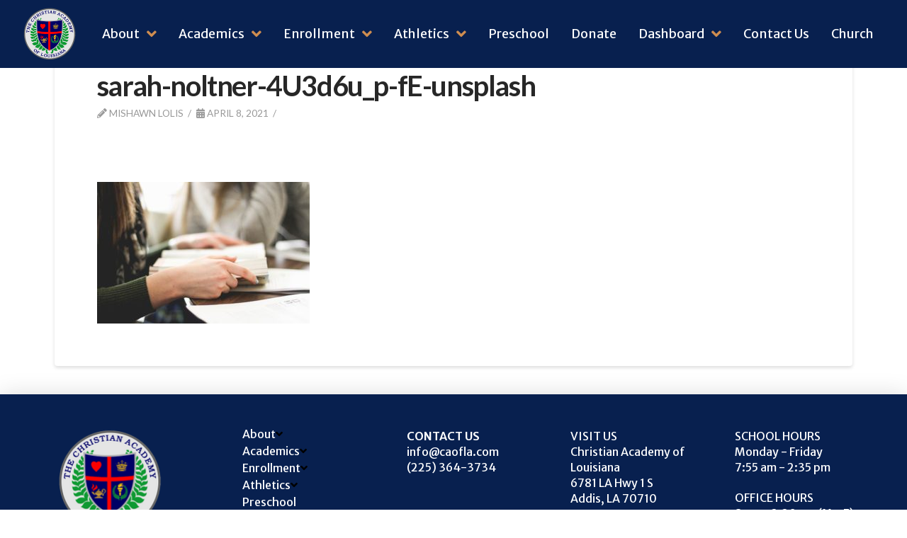

--- FILE ---
content_type: text/html; charset=UTF-8
request_url: https://caofla.com/sarah-noltner-4u3d6u_p-fe-unsplash/
body_size: 17117
content:
<!DOCTYPE html>

<html class="no-js" lang="en-US">

<head>
  
<meta charset="UTF-8">
<meta name="viewport" content="width=device-width, initial-scale=1.0">
<link rel="pingback" href="https://caofla.com/xmlrpc.php">
<title>sarah-noltner-4U3d6u_p-fE-unsplash | Christian Academy of Louisiana</title>
<meta name='robots' content='max-image-preview:large' />
<link rel='dns-prefetch' href='//maxcdn.bootstrapcdn.com' />
<link rel="alternate" type="application/rss+xml" title="Christian Academy of Louisiana &raquo; Feed" href="https://caofla.com/feed/" />
<link rel="alternate" type="application/rss+xml" title="Christian Academy of Louisiana &raquo; Comments Feed" href="https://caofla.com/comments/feed/" />
<script type="text/javascript">
window._wpemojiSettings = {"baseUrl":"https:\/\/s.w.org\/images\/core\/emoji\/14.0.0\/72x72\/","ext":".png","svgUrl":"https:\/\/s.w.org\/images\/core\/emoji\/14.0.0\/svg\/","svgExt":".svg","source":{"concatemoji":"https:\/\/caofla.com\/wp-includes\/js\/wp-emoji-release.min.js?ver=6.1.9"}};
/*! This file is auto-generated */
!function(e,a,t){var n,r,o,i=a.createElement("canvas"),p=i.getContext&&i.getContext("2d");function s(e,t){var a=String.fromCharCode,e=(p.clearRect(0,0,i.width,i.height),p.fillText(a.apply(this,e),0,0),i.toDataURL());return p.clearRect(0,0,i.width,i.height),p.fillText(a.apply(this,t),0,0),e===i.toDataURL()}function c(e){var t=a.createElement("script");t.src=e,t.defer=t.type="text/javascript",a.getElementsByTagName("head")[0].appendChild(t)}for(o=Array("flag","emoji"),t.supports={everything:!0,everythingExceptFlag:!0},r=0;r<o.length;r++)t.supports[o[r]]=function(e){if(p&&p.fillText)switch(p.textBaseline="top",p.font="600 32px Arial",e){case"flag":return s([127987,65039,8205,9895,65039],[127987,65039,8203,9895,65039])?!1:!s([55356,56826,55356,56819],[55356,56826,8203,55356,56819])&&!s([55356,57332,56128,56423,56128,56418,56128,56421,56128,56430,56128,56423,56128,56447],[55356,57332,8203,56128,56423,8203,56128,56418,8203,56128,56421,8203,56128,56430,8203,56128,56423,8203,56128,56447]);case"emoji":return!s([129777,127995,8205,129778,127999],[129777,127995,8203,129778,127999])}return!1}(o[r]),t.supports.everything=t.supports.everything&&t.supports[o[r]],"flag"!==o[r]&&(t.supports.everythingExceptFlag=t.supports.everythingExceptFlag&&t.supports[o[r]]);t.supports.everythingExceptFlag=t.supports.everythingExceptFlag&&!t.supports.flag,t.DOMReady=!1,t.readyCallback=function(){t.DOMReady=!0},t.supports.everything||(n=function(){t.readyCallback()},a.addEventListener?(a.addEventListener("DOMContentLoaded",n,!1),e.addEventListener("load",n,!1)):(e.attachEvent("onload",n),a.attachEvent("onreadystatechange",function(){"complete"===a.readyState&&t.readyCallback()})),(e=t.source||{}).concatemoji?c(e.concatemoji):e.wpemoji&&e.twemoji&&(c(e.twemoji),c(e.wpemoji)))}(window,document,window._wpemojiSettings);
</script>
<style type="text/css">
img.wp-smiley,
img.emoji {
	display: inline !important;
	border: none !important;
	box-shadow: none !important;
	height: 1em !important;
	width: 1em !important;
	margin: 0 0.07em !important;
	vertical-align: -0.1em !important;
	background: none !important;
	padding: 0 !important;
}
</style>
	<link rel='stylesheet' id='genesis-blocks-style-css-css' href='https://caofla.com/wp-content/plugins/genesis-blocks/dist/style-blocks.build.css?ver=1727663280' type='text/css' media='all' />
<link rel='stylesheet' id='wp-block-library-css' href='https://caofla.com/wp-includes/css/dist/block-library/style.min.css?ver=6.1.9' type='text/css' media='all' />
<style id='wp-block-library-theme-inline-css' type='text/css'>
.wp-block-audio figcaption{color:#555;font-size:13px;text-align:center}.is-dark-theme .wp-block-audio figcaption{color:hsla(0,0%,100%,.65)}.wp-block-audio{margin:0 0 1em}.wp-block-code{border:1px solid #ccc;border-radius:4px;font-family:Menlo,Consolas,monaco,monospace;padding:.8em 1em}.wp-block-embed figcaption{color:#555;font-size:13px;text-align:center}.is-dark-theme .wp-block-embed figcaption{color:hsla(0,0%,100%,.65)}.wp-block-embed{margin:0 0 1em}.blocks-gallery-caption{color:#555;font-size:13px;text-align:center}.is-dark-theme .blocks-gallery-caption{color:hsla(0,0%,100%,.65)}.wp-block-image figcaption{color:#555;font-size:13px;text-align:center}.is-dark-theme .wp-block-image figcaption{color:hsla(0,0%,100%,.65)}.wp-block-image{margin:0 0 1em}.wp-block-pullquote{border-top:4px solid;border-bottom:4px solid;margin-bottom:1.75em;color:currentColor}.wp-block-pullquote__citation,.wp-block-pullquote cite,.wp-block-pullquote footer{color:currentColor;text-transform:uppercase;font-size:.8125em;font-style:normal}.wp-block-quote{border-left:.25em solid;margin:0 0 1.75em;padding-left:1em}.wp-block-quote cite,.wp-block-quote footer{color:currentColor;font-size:.8125em;position:relative;font-style:normal}.wp-block-quote.has-text-align-right{border-left:none;border-right:.25em solid;padding-left:0;padding-right:1em}.wp-block-quote.has-text-align-center{border:none;padding-left:0}.wp-block-quote.is-large,.wp-block-quote.is-style-large,.wp-block-quote.is-style-plain{border:none}.wp-block-search .wp-block-search__label{font-weight:700}.wp-block-search__button{border:1px solid #ccc;padding:.375em .625em}:where(.wp-block-group.has-background){padding:1.25em 2.375em}.wp-block-separator.has-css-opacity{opacity:.4}.wp-block-separator{border:none;border-bottom:2px solid;margin-left:auto;margin-right:auto}.wp-block-separator.has-alpha-channel-opacity{opacity:1}.wp-block-separator:not(.is-style-wide):not(.is-style-dots){width:100px}.wp-block-separator.has-background:not(.is-style-dots){border-bottom:none;height:1px}.wp-block-separator.has-background:not(.is-style-wide):not(.is-style-dots){height:2px}.wp-block-table{margin:"0 0 1em 0"}.wp-block-table thead{border-bottom:3px solid}.wp-block-table tfoot{border-top:3px solid}.wp-block-table td,.wp-block-table th{word-break:normal}.wp-block-table figcaption{color:#555;font-size:13px;text-align:center}.is-dark-theme .wp-block-table figcaption{color:hsla(0,0%,100%,.65)}.wp-block-video figcaption{color:#555;font-size:13px;text-align:center}.is-dark-theme .wp-block-video figcaption{color:hsla(0,0%,100%,.65)}.wp-block-video{margin:0 0 1em}.wp-block-template-part.has-background{padding:1.25em 2.375em;margin-top:0;margin-bottom:0}
</style>
<style id='ce4wp-subscribe-style-inline-css' type='text/css'>
.wp-block-ce4wp-subscribe{max-width:840px;margin:0 auto}.wp-block-ce4wp-subscribe .title{margin-bottom:0}.wp-block-ce4wp-subscribe .subTitle{margin-top:0;font-size:0.8em}.wp-block-ce4wp-subscribe .disclaimer{margin-top:5px;font-size:0.8em}.wp-block-ce4wp-subscribe .disclaimer .disclaimer-label{margin-left:10px}.wp-block-ce4wp-subscribe .inputBlock{width:100%;margin-bottom:10px}.wp-block-ce4wp-subscribe .inputBlock input{width:100%}.wp-block-ce4wp-subscribe .inputBlock label{display:inline-block}.wp-block-ce4wp-subscribe .submit-button{margin-top:25px;display:block}.wp-block-ce4wp-subscribe .required-text{display:inline-block;margin:0;padding:0;margin-left:0.3em}.wp-block-ce4wp-subscribe .onSubmission{height:0;max-width:840px;margin:0 auto}.wp-block-ce4wp-subscribe .firstNameSummary .lastNameSummary{text-transform:capitalize}.wp-block-ce4wp-subscribe .ce4wp-inline-notification{display:flex;flex-direction:row;align-items:center;padding:13px 10px;width:100%;height:40px;border-style:solid;border-color:orange;border-width:1px;border-left-width:4px;border-radius:3px;background:rgba(255,133,15,0.1);flex:none;order:0;flex-grow:1;margin:0px 0px}.wp-block-ce4wp-subscribe .ce4wp-inline-warning-text{font-style:normal;font-weight:normal;font-size:16px;line-height:20px;display:flex;align-items:center;color:#571600;margin-left:9px}.wp-block-ce4wp-subscribe .ce4wp-inline-warning-icon{color:orange}.wp-block-ce4wp-subscribe .ce4wp-inline-warning-arrow{color:#571600;margin-left:auto}.wp-block-ce4wp-subscribe .ce4wp-banner-clickable{cursor:pointer}.ce4wp-link{cursor:pointer}

.no-flex{display:block}.sub-header{margin-bottom:1em}


</style>
<link rel='stylesheet' id='classic-theme-styles-css' href='https://caofla.com/wp-includes/css/classic-themes.min.css?ver=1' type='text/css' media='all' />
<style id='global-styles-inline-css' type='text/css'>
body{--wp--preset--color--black: #000000;--wp--preset--color--cyan-bluish-gray: #abb8c3;--wp--preset--color--white: #ffffff;--wp--preset--color--pale-pink: #f78da7;--wp--preset--color--vivid-red: #cf2e2e;--wp--preset--color--luminous-vivid-orange: #ff6900;--wp--preset--color--luminous-vivid-amber: #fcb900;--wp--preset--color--light-green-cyan: #7bdcb5;--wp--preset--color--vivid-green-cyan: #00d084;--wp--preset--color--pale-cyan-blue: #8ed1fc;--wp--preset--color--vivid-cyan-blue: #0693e3;--wp--preset--color--vivid-purple: #9b51e0;--wp--preset--gradient--vivid-cyan-blue-to-vivid-purple: linear-gradient(135deg,rgba(6,147,227,1) 0%,rgb(155,81,224) 100%);--wp--preset--gradient--light-green-cyan-to-vivid-green-cyan: linear-gradient(135deg,rgb(122,220,180) 0%,rgb(0,208,130) 100%);--wp--preset--gradient--luminous-vivid-amber-to-luminous-vivid-orange: linear-gradient(135deg,rgba(252,185,0,1) 0%,rgba(255,105,0,1) 100%);--wp--preset--gradient--luminous-vivid-orange-to-vivid-red: linear-gradient(135deg,rgba(255,105,0,1) 0%,rgb(207,46,46) 100%);--wp--preset--gradient--very-light-gray-to-cyan-bluish-gray: linear-gradient(135deg,rgb(238,238,238) 0%,rgb(169,184,195) 100%);--wp--preset--gradient--cool-to-warm-spectrum: linear-gradient(135deg,rgb(74,234,220) 0%,rgb(151,120,209) 20%,rgb(207,42,186) 40%,rgb(238,44,130) 60%,rgb(251,105,98) 80%,rgb(254,248,76) 100%);--wp--preset--gradient--blush-light-purple: linear-gradient(135deg,rgb(255,206,236) 0%,rgb(152,150,240) 100%);--wp--preset--gradient--blush-bordeaux: linear-gradient(135deg,rgb(254,205,165) 0%,rgb(254,45,45) 50%,rgb(107,0,62) 100%);--wp--preset--gradient--luminous-dusk: linear-gradient(135deg,rgb(255,203,112) 0%,rgb(199,81,192) 50%,rgb(65,88,208) 100%);--wp--preset--gradient--pale-ocean: linear-gradient(135deg,rgb(255,245,203) 0%,rgb(182,227,212) 50%,rgb(51,167,181) 100%);--wp--preset--gradient--electric-grass: linear-gradient(135deg,rgb(202,248,128) 0%,rgb(113,206,126) 100%);--wp--preset--gradient--midnight: linear-gradient(135deg,rgb(2,3,129) 0%,rgb(40,116,252) 100%);--wp--preset--duotone--dark-grayscale: url('#wp-duotone-dark-grayscale');--wp--preset--duotone--grayscale: url('#wp-duotone-grayscale');--wp--preset--duotone--purple-yellow: url('#wp-duotone-purple-yellow');--wp--preset--duotone--blue-red: url('#wp-duotone-blue-red');--wp--preset--duotone--midnight: url('#wp-duotone-midnight');--wp--preset--duotone--magenta-yellow: url('#wp-duotone-magenta-yellow');--wp--preset--duotone--purple-green: url('#wp-duotone-purple-green');--wp--preset--duotone--blue-orange: url('#wp-duotone-blue-orange');--wp--preset--font-size--small: 13px;--wp--preset--font-size--medium: 20px;--wp--preset--font-size--large: 36px;--wp--preset--font-size--x-large: 42px;--wp--preset--spacing--20: 0.44rem;--wp--preset--spacing--30: 0.67rem;--wp--preset--spacing--40: 1rem;--wp--preset--spacing--50: 1.5rem;--wp--preset--spacing--60: 2.25rem;--wp--preset--spacing--70: 3.38rem;--wp--preset--spacing--80: 5.06rem;}:where(.is-layout-flex){gap: 0.5em;}body .is-layout-flow > .alignleft{float: left;margin-inline-start: 0;margin-inline-end: 2em;}body .is-layout-flow > .alignright{float: right;margin-inline-start: 2em;margin-inline-end: 0;}body .is-layout-flow > .aligncenter{margin-left: auto !important;margin-right: auto !important;}body .is-layout-constrained > .alignleft{float: left;margin-inline-start: 0;margin-inline-end: 2em;}body .is-layout-constrained > .alignright{float: right;margin-inline-start: 2em;margin-inline-end: 0;}body .is-layout-constrained > .aligncenter{margin-left: auto !important;margin-right: auto !important;}body .is-layout-constrained > :where(:not(.alignleft):not(.alignright):not(.alignfull)){max-width: var(--wp--style--global--content-size);margin-left: auto !important;margin-right: auto !important;}body .is-layout-constrained > .alignwide{max-width: var(--wp--style--global--wide-size);}body .is-layout-flex{display: flex;}body .is-layout-flex{flex-wrap: wrap;align-items: center;}body .is-layout-flex > *{margin: 0;}:where(.wp-block-columns.is-layout-flex){gap: 2em;}.has-black-color{color: var(--wp--preset--color--black) !important;}.has-cyan-bluish-gray-color{color: var(--wp--preset--color--cyan-bluish-gray) !important;}.has-white-color{color: var(--wp--preset--color--white) !important;}.has-pale-pink-color{color: var(--wp--preset--color--pale-pink) !important;}.has-vivid-red-color{color: var(--wp--preset--color--vivid-red) !important;}.has-luminous-vivid-orange-color{color: var(--wp--preset--color--luminous-vivid-orange) !important;}.has-luminous-vivid-amber-color{color: var(--wp--preset--color--luminous-vivid-amber) !important;}.has-light-green-cyan-color{color: var(--wp--preset--color--light-green-cyan) !important;}.has-vivid-green-cyan-color{color: var(--wp--preset--color--vivid-green-cyan) !important;}.has-pale-cyan-blue-color{color: var(--wp--preset--color--pale-cyan-blue) !important;}.has-vivid-cyan-blue-color{color: var(--wp--preset--color--vivid-cyan-blue) !important;}.has-vivid-purple-color{color: var(--wp--preset--color--vivid-purple) !important;}.has-black-background-color{background-color: var(--wp--preset--color--black) !important;}.has-cyan-bluish-gray-background-color{background-color: var(--wp--preset--color--cyan-bluish-gray) !important;}.has-white-background-color{background-color: var(--wp--preset--color--white) !important;}.has-pale-pink-background-color{background-color: var(--wp--preset--color--pale-pink) !important;}.has-vivid-red-background-color{background-color: var(--wp--preset--color--vivid-red) !important;}.has-luminous-vivid-orange-background-color{background-color: var(--wp--preset--color--luminous-vivid-orange) !important;}.has-luminous-vivid-amber-background-color{background-color: var(--wp--preset--color--luminous-vivid-amber) !important;}.has-light-green-cyan-background-color{background-color: var(--wp--preset--color--light-green-cyan) !important;}.has-vivid-green-cyan-background-color{background-color: var(--wp--preset--color--vivid-green-cyan) !important;}.has-pale-cyan-blue-background-color{background-color: var(--wp--preset--color--pale-cyan-blue) !important;}.has-vivid-cyan-blue-background-color{background-color: var(--wp--preset--color--vivid-cyan-blue) !important;}.has-vivid-purple-background-color{background-color: var(--wp--preset--color--vivid-purple) !important;}.has-black-border-color{border-color: var(--wp--preset--color--black) !important;}.has-cyan-bluish-gray-border-color{border-color: var(--wp--preset--color--cyan-bluish-gray) !important;}.has-white-border-color{border-color: var(--wp--preset--color--white) !important;}.has-pale-pink-border-color{border-color: var(--wp--preset--color--pale-pink) !important;}.has-vivid-red-border-color{border-color: var(--wp--preset--color--vivid-red) !important;}.has-luminous-vivid-orange-border-color{border-color: var(--wp--preset--color--luminous-vivid-orange) !important;}.has-luminous-vivid-amber-border-color{border-color: var(--wp--preset--color--luminous-vivid-amber) !important;}.has-light-green-cyan-border-color{border-color: var(--wp--preset--color--light-green-cyan) !important;}.has-vivid-green-cyan-border-color{border-color: var(--wp--preset--color--vivid-green-cyan) !important;}.has-pale-cyan-blue-border-color{border-color: var(--wp--preset--color--pale-cyan-blue) !important;}.has-vivid-cyan-blue-border-color{border-color: var(--wp--preset--color--vivid-cyan-blue) !important;}.has-vivid-purple-border-color{border-color: var(--wp--preset--color--vivid-purple) !important;}.has-vivid-cyan-blue-to-vivid-purple-gradient-background{background: var(--wp--preset--gradient--vivid-cyan-blue-to-vivid-purple) !important;}.has-light-green-cyan-to-vivid-green-cyan-gradient-background{background: var(--wp--preset--gradient--light-green-cyan-to-vivid-green-cyan) !important;}.has-luminous-vivid-amber-to-luminous-vivid-orange-gradient-background{background: var(--wp--preset--gradient--luminous-vivid-amber-to-luminous-vivid-orange) !important;}.has-luminous-vivid-orange-to-vivid-red-gradient-background{background: var(--wp--preset--gradient--luminous-vivid-orange-to-vivid-red) !important;}.has-very-light-gray-to-cyan-bluish-gray-gradient-background{background: var(--wp--preset--gradient--very-light-gray-to-cyan-bluish-gray) !important;}.has-cool-to-warm-spectrum-gradient-background{background: var(--wp--preset--gradient--cool-to-warm-spectrum) !important;}.has-blush-light-purple-gradient-background{background: var(--wp--preset--gradient--blush-light-purple) !important;}.has-blush-bordeaux-gradient-background{background: var(--wp--preset--gradient--blush-bordeaux) !important;}.has-luminous-dusk-gradient-background{background: var(--wp--preset--gradient--luminous-dusk) !important;}.has-pale-ocean-gradient-background{background: var(--wp--preset--gradient--pale-ocean) !important;}.has-electric-grass-gradient-background{background: var(--wp--preset--gradient--electric-grass) !important;}.has-midnight-gradient-background{background: var(--wp--preset--gradient--midnight) !important;}.has-small-font-size{font-size: var(--wp--preset--font-size--small) !important;}.has-medium-font-size{font-size: var(--wp--preset--font-size--medium) !important;}.has-large-font-size{font-size: var(--wp--preset--font-size--large) !important;}.has-x-large-font-size{font-size: var(--wp--preset--font-size--x-large) !important;}
.wp-block-navigation a:where(:not(.wp-element-button)){color: inherit;}
:where(.wp-block-columns.is-layout-flex){gap: 2em;}
.wp-block-pullquote{font-size: 1.5em;line-height: 1.6;}
</style>
<link rel='stylesheet' id='cfblbcss-css' href='https://caofla.com/wp-content/plugins/cardoza-facebook-like-box/cardozafacebook.css?ver=6.1.9' type='text/css' media='all' />
<link rel='stylesheet' id='cff-css' href='https://caofla.com/wp-content/plugins/custom-facebook-feed/assets/css/cff-style.min.css?ver=4.3.0' type='text/css' media='all' />
<link rel='stylesheet' id='sb-font-awesome-css' href='https://maxcdn.bootstrapcdn.com/font-awesome/4.7.0/css/font-awesome.min.css?ver=6.1.9' type='text/css' media='all' />
<link rel='stylesheet' id='x-stack-css' href='https://caofla.com/wp-content/themes/pro/framework/dist/css/site/stacks/integrity-light.css?ver=5.1.5' type='text/css' media='all' />
<link rel='stylesheet' id='x-child-css' href='https://caofla.com/wp-content/themes/pro-child/style.css?ver=5.1.5' type='text/css' media='all' />
<style id='cs-inline-css' type='text/css'>
 a,h1 a:hover,h2 a:hover,h3 a:hover,h4 a:hover,h5 a:hover,h6 a:hover,.x-breadcrumb-wrap a:hover,.widget ul li a:hover,.widget ol li a:hover,.widget.widget_text ul li a,.widget.widget_text ol li a,.widget_nav_menu .current-menu-item > a,.x-accordion-heading .x-accordion-toggle:hover,.x-comment-author a:hover,.x-comment-time:hover,.x-recent-posts a:hover .h-recent-posts{color:rgb(117,117,117);}a:hover,.widget.widget_text ul li a:hover,.widget.widget_text ol li a:hover,.x-twitter-widget ul li a:hover{color:rgb(255,255,255);}.rev_slider_wrapper,a.x-img-thumbnail:hover,.x-slider-container.below,.page-template-template-blank-3-php .x-slider-container.above,.page-template-template-blank-6-php .x-slider-container.above{border-color:rgb(117,117,117);}.entry-thumb:before,.x-pagination span.current,.woocommerce-pagination span[aria-current],.flex-direction-nav a,.flex-control-nav a:hover,.flex-control-nav a.flex-active,.mejs-time-current,.x-dropcap,.x-skill-bar .bar,.x-pricing-column.featured h2,.h-comments-title small,.x-entry-share .x-share:hover,.x-highlight,.x-recent-posts .x-recent-posts-img:after{background-color:rgb(117,117,117);}.x-nav-tabs > .active > a,.x-nav-tabs > .active > a:hover{box-shadow:inset 0 3px 0 0 rgb(117,117,117);}.x-main{width:calc(72% - 2.463055%);}.x-sidebar{width:calc(100% - 2.463055% - 72%);}.x-comment-author,.x-comment-time,.comment-form-author label,.comment-form-email label,.comment-form-url label,.comment-form-rating label,.comment-form-comment label,.widget_calendar #wp-calendar caption,.widget.widget_rss li .rsswidget{font-family:"Lato",sans-serif;font-weight:700;}.p-landmark-sub,.p-meta,input,button,select,textarea{font-family:"Lato",sans-serif;}.widget ul li a,.widget ol li a,.x-comment-time{color:#999999;}.widget_text ol li a,.widget_text ul li a{color:rgb(117,117,117);}.widget_text ol li a:hover,.widget_text ul li a:hover{color:rgb(255,255,255);}.comment-form-author label,.comment-form-email label,.comment-form-url label,.comment-form-rating label,.comment-form-comment label,.widget_calendar #wp-calendar th,.p-landmark-sub strong,.widget_tag_cloud .tagcloud a:hover,.widget_tag_cloud .tagcloud a:active,.entry-footer a:hover,.entry-footer a:active,.x-breadcrumbs .current,.x-comment-author,.x-comment-author a{color:#272727;}.widget_calendar #wp-calendar th{border-color:#272727;}.h-feature-headline span i{background-color:#272727;}@media (max-width:978.98px){}html{font-size:14px;}@media (min-width:480px){html{font-size:14px;}}@media (min-width:767px){html{font-size:16px;}}@media (min-width:979px){html{font-size:16px;}}@media (min-width:1200px){html{font-size:16px;}}body{font-style:normal;font-weight:400;color:#999999;background-color:hsl(0,0%,100%);}.w-b{font-weight:400 !important;}h1,h2,h3,h4,h5,h6,.h1,.h2,.h3,.h4,.h5,.h6{font-family:"Lato",sans-serif;font-style:normal;font-weight:700;}h1,.h1{letter-spacing:-0.035em;}h2,.h2{letter-spacing:-0.035em;}h3,.h3{letter-spacing:-0.035em;}h4,.h4{letter-spacing:-0.035em;}h5,.h5{letter-spacing:-0.035em;}h6,.h6{letter-spacing:-0.035em;}.w-h{font-weight:700 !important;}.x-container.width{width:88%;}.x-container.max{max-width:1200px;}.x-bar-content.x-container.width{flex-basis:88%;}.x-main.full{float:none;display:block;width:auto;}@media (max-width:978.98px){.x-main.full,.x-main.left,.x-main.right,.x-sidebar.left,.x-sidebar.right{float:none;display:block;width:auto !important;}}.entry-header,.entry-content{font-size:1rem;}body,input,button,select,textarea{font-family:"Lato",sans-serif;}h1,h2,h3,h4,h5,h6,.h1,.h2,.h3,.h4,.h5,.h6,h1 a,h2 a,h3 a,h4 a,h5 a,h6 a,.h1 a,.h2 a,.h3 a,.h4 a,.h5 a,.h6 a,blockquote{color:#272727;}.cfc-h-tx{color:#272727 !important;}.cfc-h-bd{border-color:#272727 !important;}.cfc-h-bg{background-color:#272727 !important;}.cfc-b-tx{color:#999999 !important;}.cfc-b-bd{border-color:#999999 !important;}.cfc-b-bg{background-color:#999999 !important;}.x-btn,.button,[type="submit"]{color:#3A3A3A;border-color:#08204f;background-color:#08204f;text-shadow:0 0.075em 0.075em rgba(0,0,0,0.5);border-radius:0.25em;}.x-btn:hover,.button:hover,[type="submit"]:hover{color:#ffffff;border-color:transparent;background-color:transparent;text-shadow:0 0.075em 0.075em rgba(0,0,0,0.5);}.x-btn.x-btn-real,.x-btn.x-btn-real:hover{margin-bottom:0.25em;text-shadow:0 0.075em 0.075em rgba(0,0,0,0.65);}.x-btn.x-btn-real{box-shadow:0 0.25em 0 0 #a71000,0 4px 9px rgba(0,0,0,0.75);}.x-btn.x-btn-real:hover{box-shadow:0 0.25em 0 0 #a71000,0 4px 9px rgba(0,0,0,0.75);}.x-btn.x-btn-flat,.x-btn.x-btn-flat:hover{margin-bottom:0;text-shadow:0 0.075em 0.075em rgba(0,0,0,0.65);box-shadow:none;}.x-btn.x-btn-transparent,.x-btn.x-btn-transparent:hover{margin-bottom:0;border-width:3px;text-shadow:none;text-transform:uppercase;background-color:transparent;box-shadow:none;}body .gform_wrapper .gfield_required{color:rgb(117,117,117);}body .gform_wrapper h2.gsection_title,body .gform_wrapper h3.gform_title,body .gform_wrapper .top_label .gfield_label,body .gform_wrapper .left_label .gfield_label,body .gform_wrapper .right_label .gfield_label{font-weight:700;}body .gform_wrapper h2.gsection_title{letter-spacing:-0.035emem !important;}body .gform_wrapper h3.gform_title{letter-spacing:-0.035emem !important;}body .gform_wrapper .top_label .gfield_label,body .gform_wrapper .left_label .gfield_label,body .gform_wrapper .right_label .gfield_label{color:#272727;}body .gform_wrapper .validation_message{font-weight:400;} @font-face{font-family:'FontAwesomePro';font-style:normal;font-weight:900;font-display:block;src:url('https://caofla.com/wp-content/themes/pro/cornerstone/assets/fonts/fa-solid-900.woff2') format('woff2'),url('https://caofla.com/wp-content/themes/pro/cornerstone/assets/fonts/fa-solid-900.woff') format('woff'),url('https://caofla.com/wp-content/themes/pro/cornerstone/assets/fonts/fa-solid-900.ttf') format('truetype');}[data-x-fa-pro-icon]{font-family:"FontAwesomePro" !important;}[data-x-fa-pro-icon]:before{content:attr(data-x-fa-pro-icon);}[data-x-icon],[data-x-icon-o],[data-x-icon-l],[data-x-icon-s],[data-x-icon-b],[data-x-fa-pro-icon],[class*="cs-fa-"]{display:inline-block;font-style:normal;font-weight:400;text-decoration:inherit;text-rendering:auto;-webkit-font-smoothing:antialiased;-moz-osx-font-smoothing:grayscale;}[data-x-icon].left,[data-x-icon-o].left,[data-x-icon-l].left,[data-x-icon-s].left,[data-x-icon-b].left,[data-x-fa-pro-icon].left,[class*="cs-fa-"].left{margin-right:0.5em;}[data-x-icon].right,[data-x-icon-o].right,[data-x-icon-l].right,[data-x-icon-s].right,[data-x-icon-b].right,[data-x-fa-pro-icon].right,[class*="cs-fa-"].right{margin-left:0.5em;}[data-x-icon]:before,[data-x-icon-o]:before,[data-x-icon-l]:before,[data-x-icon-s]:before,[data-x-icon-b]:before,[data-x-fa-pro-icon]:before,[class*="cs-fa-"]:before{line-height:1;}@font-face{font-family:'FontAwesome';font-style:normal;font-weight:900;font-display:block;src:url('https://caofla.com/wp-content/themes/pro/cornerstone/assets/fonts/fa-solid-900.woff2') format('woff2'),url('https://caofla.com/wp-content/themes/pro/cornerstone/assets/fonts/fa-solid-900.woff') format('woff'),url('https://caofla.com/wp-content/themes/pro/cornerstone/assets/fonts/fa-solid-900.ttf') format('truetype');}[data-x-icon],[data-x-icon-s],[data-x-icon][class*="cs-fa-"]{font-family:"FontAwesome" !important;font-weight:900;}[data-x-icon]:before,[data-x-icon][class*="cs-fa-"]:before{content:attr(data-x-icon);}[data-x-icon-s]:before{content:attr(data-x-icon-s);}@font-face{font-family:'FontAwesomeRegular';font-style:normal;font-weight:400;font-display:block;src:url('https://caofla.com/wp-content/themes/pro/cornerstone/assets/fonts/fa-regular-400.woff2') format('woff2'),url('https://caofla.com/wp-content/themes/pro/cornerstone/assets/fonts/fa-regular-400.woff') format('woff'),url('https://caofla.com/wp-content/themes/pro/cornerstone/assets/fonts/fa-regular-400.ttf') format('truetype');}@font-face{font-family:'FontAwesomePro';font-style:normal;font-weight:400;font-display:block;src:url('https://caofla.com/wp-content/themes/pro/cornerstone/assets/fonts/fa-regular-400.woff2') format('woff2'),url('https://caofla.com/wp-content/themes/pro/cornerstone/assets/fonts/fa-regular-400.woff') format('woff'),url('https://caofla.com/wp-content/themes/pro/cornerstone/assets/fonts/fa-regular-400.ttf') format('truetype');}[data-x-icon-o]{font-family:"FontAwesomeRegular" !important;}[data-x-icon-o]:before{content:attr(data-x-icon-o);}@font-face{font-family:'FontAwesomeLight';font-style:normal;font-weight:300;font-display:block;src:url('https://caofla.com/wp-content/themes/pro/cornerstone/assets/fonts/fa-light-300.woff2') format('woff2'),url('https://caofla.com/wp-content/themes/pro/cornerstone/assets/fonts/fa-light-300.woff') format('woff'),url('https://caofla.com/wp-content/themes/pro/cornerstone/assets/fonts/fa-light-300.ttf') format('truetype');}@font-face{font-family:'FontAwesomePro';font-style:normal;font-weight:300;font-display:block;src:url('https://caofla.com/wp-content/themes/pro/cornerstone/assets/fonts/fa-light-300.woff2') format('woff2'),url('https://caofla.com/wp-content/themes/pro/cornerstone/assets/fonts/fa-light-300.woff') format('woff'),url('https://caofla.com/wp-content/themes/pro/cornerstone/assets/fonts/fa-light-300.ttf') format('truetype');}[data-x-icon-l]{font-family:"FontAwesomeLight" !important;font-weight:300;}[data-x-icon-l]:before{content:attr(data-x-icon-l);}@font-face{font-family:'FontAwesomeBrands';font-style:normal;font-weight:normal;font-display:block;src:url('https://caofla.com/wp-content/themes/pro/cornerstone/assets/fonts/fa-brands-400.woff2') format('woff2'),url('https://caofla.com/wp-content/themes/pro/cornerstone/assets/fonts/fa-brands-400.woff') format('woff'),url('https://caofla.com/wp-content/themes/pro/cornerstone/assets/fonts/fa-brands-400.ttf') format('truetype');}[data-x-icon-b]{font-family:"FontAwesomeBrands" !important;}[data-x-icon-b]:before{content:attr(data-x-icon-b);} .m56-0.x-bar{width:calc(100% - (0px * 2));margin-top:0px;margin-left:0px;margin-right:0px;height:6em;border:0;font-size:16px;z-index:9999;}.m56-0 .x-bar-content{flex-direction:row;justify-content:space-between;align-items:center;flex-grow:0;flex-shrink:1;flex-basis:100%;height:6em;max-width:1600px;}.m56-0.x-bar-space{font-size:16px;height:6em;}.m56-1.x-bar{background-color:#08204f;}.m56-1.x-bar-outer-spacers:after,.m56-1.x-bar-outer-spacers:before{flex-basis:2em;width:2em!important;height:2em;}.m56-2.x-bar{overflow-x:hidden;overflow-y:hidden;background-color:rgba(0,0,0,0);}.m56-2.x-bar-outer-spacers:after,.m56-2.x-bar-outer-spacers:before{flex-basis:0em;width:0em!important;height:0em;}.m56-3.x-bar-container{flex-direction:row;justify-content:space-between;align-items:center;flex-grow:1;flex-shrink:0;flex-basis:0%;border:0;font-size:1em;z-index:1;}.m56-4.x-bar-container{height:150px;background-color:#08204f;}.m56-5.x-image{font-size:1em;}.m56-6.x-image{width:80px;margin-top:5px;margin-right:0px;margin-bottom:0px;margin-left:0px;border:0;background-color:transparent;}.m56-6.x-image img{width:100%;object-fit:contain;}.m56-7{flex-direction:row;justify-content:space-around;align-items:stretch;align-self:stretch;flex-grow:0;flex-shrink:1;flex-basis:auto;}.m56-7 > li,.m56-7 > li > a{flex-grow:0;flex-shrink:1;flex-basis:auto;}.m56-8{font-size:1.1em;}.m56-9{margin-top:0em;margin-right:-2.25em;margin-bottom:0em;margin-left:-2.25em;}.m56-9 [data-x-toggle-collapse]{transition-duration:300ms;transition-timing-function:cubic-bezier(0.400,0.000,0.200,1.000);}.m56-a{font-size:1em;}.m56-b .x-dropdown {width:29.85em;border-top-left-radius:3.39em;border-top-right-radius:3.39em;border-bottom-right-radius:3.39em;border-bottom-left-radius:3.39em;padding-top:1em;padding-right:1em;padding-bottom:1em;padding-left:1em;background-color:rgba(207,141,80,0);}.m56-b selector[data-x-stem-menu-top],.m56-b selector[data-x-stem-root] {margin-top:0em;margin-right:auto;margin-bottom:0em;margin-left:auto;}.m56-c .x-dropdown {font-size:16px;border:0;box-shadow:0em 0.5em 3em 0em rgba(0,0,0,0.25);transition-duration:500ms,500ms,0s;transition-timing-function:cubic-bezier(0.400,0.000,0.200,1.000);}.m56-c selector:not(.x-active) {transition-delay:0s,0s,500ms;}.m56-d .x-dropdown {width:15em;background-color:rgb(41,128,185);}.m56-e.x-anchor {font-size:1em;}.m56-e.x-anchor .x-anchor-content {flex-direction:row;justify-content:center;align-items:center;}.m56-e > .is-primary {width:100%;}.m56-f.x-anchor {border:0;}.m56-g.x-anchor .x-anchor-text-primary {font-style:normal;line-height:1;color:white;}.m56-g.x-anchor .x-anchor-sub-indicator {font-size:1.25em;}.m56-h.x-anchor {background-color:transparent;}.m56-i.x-anchor .x-anchor-content {padding-top:0.595em;padding-right:0.595em;padding-bottom:0.595em;padding-left:0.595em;}.m56-i.x-anchor:hover,.m56-i.x-anchor[class*="active"],[data-x-effect-provider*="colors"]:hover .m56-i.x-anchor {background-color:rgba(0,0,0,0.15);}.m56-i.x-anchor .x-anchor-text-secondary {text-align:center;color:#CF8D50;}.m56-i.x-anchor .x-anchor-sub-indicator {color:#CF8D50;}.m56-j.x-anchor .x-anchor-text {margin-top:5px;margin-right:5px;margin-bottom:5px;margin-left:5px;}.m56-j.x-anchor .x-anchor-text-primary {font-size:1em;text-align:center;}.m56-j.x-anchor .x-anchor-sub-indicator {margin-top:5px;margin-right:5px;margin-bottom:5px;margin-left:5px;}.m56-j > .is-primary {height:5px;border-top-left-radius:2em;border-top-right-radius:2em;border-bottom-right-radius:2em;border-bottom-left-radius:2em;transform-origin:50% 0%;}.m56-k.x-anchor .x-anchor-text-primary {font-family:"Merriweather Sans",sans-serif;font-weight:400;}.m56-l.x-anchor .x-anchor-text-secondary {margin-top:0.5em;font-family:inherit;font-size:0.75em;font-style:normal;font-weight:700;line-height:1;letter-spacing:0.035em;margin-right:calc(0.035em * -1);}.m56-m > .is-primary {color:#CF8D50;}.m56-n.x-anchor {border-top-width:2px;border-right-width:0px;border-bottom-width:0px;border-left-width:0px;border-top-style:solid;border-right-style:none;border-bottom-style:none;border-left-style:none;border-top-color:rgba(255,255,255,0.15);border-right-color:transparent;border-bottom-color:transparent;border-left-color:transparent;}.m56-o.x-anchor {background-color:rgba(8,32,79,0.57);}.m56-o.x-anchor:hover,.m56-o.x-anchor[class*="active"],[data-x-effect-provider*="colors"]:hover .m56-o.x-anchor {background-color:#08204f;}.m56-p.x-anchor .x-anchor-content {padding-top:1em;padding-bottom:1em;}.m56-p.x-anchor .x-anchor-text {margin-top:4px;margin-right:auto;margin-bottom:4px;margin-left:4px;}.m56-p.x-anchor .x-anchor-text-primary {font-size:0.875em;letter-spacing:0.035em;margin-right:calc(0.035em * -1);}.m56-p.x-anchor .x-anchor-sub-indicator {margin-top:0px;margin-right:4px;margin-bottom:0px;margin-left:auto;color:rgba(255,255,255,0.5);}.m56-p > .is-primary {color:rgba(255,255,255,0.05);transform-origin:0% 50%;}.m56-q.x-anchor .x-anchor-content {padding-right:1em;padding-left:1em;}.m56-r.x-anchor .x-anchor-text-primary {font-family:inherit;font-weight:700;}.m56-r.x-anchor .x-anchor-text-secondary {color:rgba(255,255,255,0.5);}.m56-s > .is-primary {height:100%;}.m56-t.x-anchor {width:3.5em;height:3.5em;border-top-left-radius:1em;border-top-right-radius:1em;border-bottom-right-radius:1em;border-bottom-left-radius:1em;}.m56-t.x-anchor .x-anchor-content {padding-top:0.5em;padding-right:0.5em;padding-bottom:0.5em;padding-left:0.5em;}.m56-t.x-anchor .x-graphic {margin-top:5px;margin-right:5px;margin-bottom:5px;margin-left:5px;}.m56-t.x-anchor:hover .x-toggle,.m56-t.x-anchor[class*="active"] .x-toggle,[data-x-effect-provider*="colors"]:hover .m56-t.x-anchor .x-toggle {color:white;}.m56-t.x-anchor .x-toggle-more-h,.m56-t.x-anchor .x-toggle-more-v {margin-top:1.75em;margin-right:1.75em;margin-bottom:1.75em;margin-left:1.75em;font-size:0.375em;}.m56-t.x-anchor .x-toggle-more-1 {transform:translate3d(-1.75em,0,0);}.m56-t.x-anchor .x-toggle-more-3 {transform:translate3d(1.75em,0,0);}.m56-t > .is-primary {border-top-left-radius:1em;border-top-right-radius:1em;border-bottom-right-radius:1em;border-bottom-left-radius:1em;transform-origin:50% 50%;}.m56-t > .is-secondary {width:calc(100% - 6px);height:calc(100% - 6px);border-top-left-radius:0.85em;border-top-right-radius:0.85em;border-bottom-right-radius:0.85em;border-bottom-left-radius:0.85em;color:rgba(255,255,255,0.25);transform-origin:50% 50%;}.m56-t:hover > .is-secondary ,[data-x-effect-provider*="particles"]:hover .m56-t > .is-secondary {transition-delay:0.15s;}.m56-u.x-anchor .x-toggle {color:#2980b9;}.m56-u > .is-primary {color:rgb(41,128,185);}.m56-v.x-anchor {background-color:rgb(41,128,185);}.m56-w.x-anchor .x-anchor-content {padding-right:2.25em;padding-left:2.25em;}.m56-x.x-anchor .x-anchor-text-primary {text-transform:uppercase;}.m56-y.x-anchor {background-color:rgba(0,0,0,0.25);}.m56-y.x-anchor .x-graphic {margin-top:4px;margin-right:4px;margin-bottom:4px;margin-left:4px;}.m56-y.x-anchor .x-graphic-icon {font-size:1.25em;width:1em;border:0;height:1em;line-height:1em;color:rgba(255,255,255,0.5);background-color:transparent;}.m56-z.x-anchor .x-anchor-content {padding-top:0.25em;padding-bottom:0.25em;}.m56-z.x-anchor:hover,.m56-z.x-anchor[class*="active"],[data-x-effect-provider*="colors"]:hover .m56-z.x-anchor {background-color:rgba(41,128,185,0.1);}.m56-z.x-anchor .x-anchor-text-primary {letter-spacing:0.35em;margin-right:calc(0.35em * -1);}.m56-z.x-anchor .x-anchor-sub-indicator {color:rgba(41,128,185,0.5);}.m56-z > .is-primary {color:hsl(204,64%,44%);}.m56-10.x-anchor {background-color:rgba(255,255,255,0);}.m56-10.x-anchor .x-toggle {color:rgb(255,255,255);}.m56-11.x-anchor {background-color:#08204f;}.m56-11.x-anchor:hover,.m56-11.x-anchor[class*="active"],[data-x-effect-provider*="colors"]:hover .m56-11.x-anchor {background-color:rgb(117,117,117);}.m56-12{font-size:16px;transition-duration:500ms;}.m56-12 .x-off-canvas-bg{transition-duration:500ms;transition-timing-function:cubic-bezier(0.400,0.000,0.200,1.000);}.m56-12 .x-off-canvas-close{width:calc(1em * 1.5);height:calc(1em * 1.5);transition-duration:0.3s,500ms,500ms;transition-timing-function:ease-in-out,cubic-bezier(0.400,0.000,0.200,1.000),cubic-bezier(0.400,0.000,0.200,1.000);}.m56-12 .x-off-canvas-close:focus,.m56-12 .x-off-canvas-close:hover{color:rgba(255,255,255,0.62);}.m56-12 .x-off-canvas-content{max-width:400px;border:0;box-shadow:0em 0.5em 3em 0em rgba(0,0,0,0.25);transition-duration:500ms;transition-timing-function:cubic-bezier(0.400,0.000,0.200,1.000);}.m56-13 .x-off-canvas-bg{background-color:rgba(22,37,54,0.95);}.m56-13 .x-off-canvas-close{font-size:2em;color:transparent;}.m56-13 .x-off-canvas-content{padding-top:calc(2em * 1.5);padding-right:calc(2em * 1.5);padding-bottom:calc(2em * 1.5);padding-left:calc(2em * 1.5);background-color:rgb(41,128,185);}.m56-14 .x-off-canvas-bg{background-color:rgb(117,117,117);}.m56-14 .x-off-canvas-close{font-size:1.5em;color:rgb(255,255,255);}.m56-14 .x-off-canvas-content{padding-top:calc(1.5em * 1.5);padding-right:calc(1.5em * 1.5);padding-bottom:calc(1.5em * 1.5);padding-left:calc(1.5em * 1.5);background-color:#08204f;} .me4-0.x-bar{overflow-x:hidden;overflow-y:hidden;height:auto;padding-top:3rem;padding-right:0rem;padding-bottom:0rem;padding-left:0rem;border:0;font-size:1rem;background-color:#08204f;box-shadow:0em 0.15em 2em 0em rgba(0,0,0,0.15);z-index:9998;}.me4-0 .x-bar-content{flex-direction:row;justify-content:center;flex-wrap:wrap;height:auto;}.me4-0.x-bar-outer-spacers:after,.me4-0.x-bar-outer-spacers:before{flex-basis:2rem;width:2rem!important;height:2rem;}.me4-0.x-bar-space{font-size:1rem;}.me4-1 .x-bar-content{align-items:flex-start;align-content:flex-start;flex-grow:0;flex-shrink:1;flex-basis:100%;}.me4-2 .x-bar-content{align-items:center;align-content:center;}.me4-3.x-bar-container{flex-direction:column;margin-right:7rem;margin-left:3rem;}.me4-4.x-bar-container{justify-content:center;}.me4-5.x-bar-container{align-items:center;border:0;z-index:1;}.me4-6.x-bar-container{flex-grow:0;flex-basis:auto;}.me4-7.x-bar-container{flex-shrink:0;}.me4-8.x-bar-container{margin-top:0rem;margin-bottom:3rem;}.me4-9.x-bar-container{font-size:1em;}.me4-a.x-bar-container{flex-direction:row;}.me4-b.x-bar-container{justify-content:space-between;}.me4-d.x-bar-container{font-size:2em;}.me4-e.x-bar-container{flex-grow:1;}.me4-f.x-bar-container{flex-basis:0%;}.me4-g.x-bar-container{width:100%;}.me4-h.x-bar-container{text-align:center;}.me4-i.x-bar-container{flex-shrink:1;flex-basis:36rem;margin-right:0rem;margin-left:0rem;}.me4-j.x-image{font-size:1em;width:150px;border:0;}.me4-j.x-image img{width:100%;}.me4-k.x-anchor {width:2em;height:2em;margin-top:0rem;margin-right:0.25rem;margin-bottom:0rem;margin-left:0.25rem;background-color:rgba(255,255,255,0);}.me4-k.x-anchor .x-anchor-content {justify-content:center;}.me4-k.x-anchor .x-graphic {margin-top:5px;margin-right:5px;margin-bottom:5px;margin-left:5px;}.me4-k.x-anchor .x-graphic-icon {font-size:1.35em;width:auto;border:0;}.me4-k.x-anchor:hover .x-graphic-icon,.me4-k.x-anchor[class*="active"] .x-graphic-icon,[data-x-effect-provider*="colors"]:hover .me4-k.x-anchor .x-graphic-icon {color:rgba(255,255,255,0.5);}.me4-l.x-anchor {border:0;font-size:1em;}.me4-l.x-anchor .x-anchor-content {flex-direction:row;align-items:center;}.me4-m.x-anchor {border-top-left-radius:100px;border-top-right-radius:100px;border-bottom-right-radius:100px;border-bottom-left-radius:100px;}.me4-m.x-anchor .x-graphic-icon {color:rgb(255,255,255);}.me4-n.x-anchor {border-top-left-radius:100em;border-top-right-radius:100em;border-bottom-right-radius:100em;border-bottom-left-radius:100em;}.me4-n.x-anchor .x-graphic-icon {color:rgb(255,255,255);}.me4-o.x-anchor .x-anchor-content {justify-content:flex-start;}.me4-o.x-anchor .x-anchor-text-primary {font-size:1em;font-style:normal;line-height:1;}.me4-o.x-anchor .x-anchor-sub-indicator {font-size:1em;color:rgba(0,0,0,1);}.me4-o.x-anchor:hover .x-anchor-sub-indicator,.me4-o.x-anchor[class*="active"] .x-anchor-sub-indicator,[data-x-effect-provider*="colors"]:hover .me4-o.x-anchor .x-anchor-sub-indicator {color:rgba(0,0,0,0.5);}.me4-p.x-anchor .x-anchor-content {padding-top:0.25em;padding-right:0em;padding-bottom:0.25em;padding-left:0em;}.me4-p.x-anchor .x-anchor-text-primary {font-family:"Merriweather Sans",sans-serif;font-weight:400;color:rgb(255,255,255);}.me4-p.x-anchor:hover .x-anchor-text-primary,.me4-p.x-anchor[class*="active"] .x-anchor-text-primary,[data-x-effect-provider*="colors"]:hover .me4-p.x-anchor .x-anchor-text-primary {color:rgba(255,255,255,0.5);}.me4-q.x-anchor .x-anchor-content {padding-top:0.75em;padding-right:0.75em;padding-bottom:0.75em;padding-left:0.75em;}.me4-q.x-anchor .x-anchor-text {margin-top:5px;margin-right:auto;margin-bottom:5px;margin-left:5px;}.me4-q.x-anchor .x-anchor-text-primary {font-family:inherit;font-weight:400;color:rgba(0,0,0,1);}.me4-q.x-anchor:hover .x-anchor-text-primary,.me4-q.x-anchor[class*="active"] .x-anchor-text-primary,[data-x-effect-provider*="colors"]:hover .me4-q.x-anchor .x-anchor-text-primary {color:rgba(0,0,0,0.5);}.me4-q.x-anchor .x-anchor-sub-indicator {margin-top:5px;margin-right:5px;margin-bottom:5px;margin-left:5px;}.me4-r.x-row{z-index:1;}.me4-r > .x-row-inner{justify-content:flex-start;align-items:stretch;align-content:stretch;margin-top:calc(((20px / 2) + 1px) * -1);margin-right:calc(((20px / 2) + 1px) * -1);margin-bottom:calc(((20px / 2) + 1px) * -1);margin-left:calc(((20px / 2) + 1px) * -1);}.me4-r > .x-row-inner > *{margin-top:calc(20px / 2);margin-bottom:calc(20px / 2);margin-right:calc(20px / 2);margin-left:calc(20px / 2);}.me4-r > .x-row-inner > *:nth-child(4n - 3) {flex-basis:calc(25% - 20px);}.me4-r > .x-row-inner > *:nth-child(4n - 2) {flex-basis:calc(25% - 20px);}.me4-r > .x-row-inner > *:nth-child(4n - 1) {flex-basis:calc(25% - 20px);}.me4-r > .x-row-inner > *:nth-child(4n - 0) {flex-basis:calc(25% - 20px);}.me4-s.x-row{width:100%;margin-right:auto;margin-left:auto;border:0;padding-top:1px;padding-right:1px;padding-bottom:1px;padding-left:1px;font-size:1em;}.me4-s > .x-row-inner{flex-direction:row;}.me4-t.x-row{z-index:auto;margin-top:auto;margin-bottom:auto;text-align:right;}.me4-t > .x-row-inner{justify-content:center;align-items:center;align-content:center;margin-top:calc(((2rem / 2) + 1px) * -1);margin-right:calc(((2rem / 2) + 1px) * -1);margin-bottom:calc(((2rem / 2) + 1px) * -1);margin-left:calc(((2rem / 2) + 1px) * -1);}.me4-t > .x-row-inner > *{margin-top:calc(2rem / 2);margin-bottom:calc(2rem / 2);margin-right:calc(2rem / 2);margin-left:calc(2rem / 2);}.me4-t > .x-row-inner > *:nth-child(1n - 0) {flex-basis:calc(100% - 2rem);}.me4-u.x-col{z-index:auto;}.me4-v.x-col{border:0;font-size:1em;}.me4-w.x-col{text-align:center;}.me4-x.x-col{z-index:1;}.me4-y{margin-top:-0.25em;margin-right:0em;margin-bottom:-0.25em;margin-left:0em;font-size:1em;flex-direction:column;justify-content:flex-start;align-self:stretch;flex-grow:0;flex-shrink:0;flex-basis:auto;}.me4-y > li,.me4-y > li > a{flex-grow:0;flex-shrink:1;flex-basis:auto;}.me4-z{align-items:stretch;}.me4-10{align-items:center;}.me4-11 .x-dropdown {width:14em;font-size:16px;border:0;background-color:rgb(255,255,255);box-shadow:0em 0.15em 2em 0em rgba(0,0,0,0.15);transition-duration:500ms,500ms,0s;transition-timing-function:cubic-bezier(0.400,0.000,0.200,1.000);}.me4-11 selector:not(.x-active) {transition-delay:0s,0s,500ms;}.me4-12.x-text{border:0;font-family:"Merriweather Sans",sans-serif;font-size:1em;font-style:normal;font-weight:400;letter-spacing:0em;text-transform:none;color:rgb(255,255,255);}.me4-12.x-text > :first-child{margin-top:0;}.me4-12.x-text > :last-child{margin-bottom:0;}.me4-13.x-text{line-height:1.4;}.me4-14.x-text{line-height:1.6;text-align:center;}@media screen and (min-width:979px) and (max-width:1199.98px){.me4-3.x-bar-container{margin-right:5rem;margin-left:2rem;}}@media screen and (max-width:978.98px){.me4-3.x-bar-container{margin-right:0rem;margin-left:0rem;}.me4-t > .x-row-inner > *:nth-child(2n - 1) {flex-basis:calc(50% - 2rem);}.me4-t > .x-row-inner > *:nth-child(2n - 0) {flex-basis:calc(50% - 2rem);}}.x-column.right{margin-right:0;}.single-wpfc_sermon .content_wrapper,.tax-wpfc_preacher .content_wrapper,.post-type-archive-wpfc_sermon .content_wrapper{width:1200px;margin:0 auto;position:relative;}#wpfc_sermon_sorting{justify-content:center;}.wpfc-sermon-single-image{text-align:center;}[class*="wpfc"] h2.entry_title,[class*="wpfc"] .post_info{display:none ;}.wpfc-sermon-single .entry-header {display:none;}
</style>
<script type='text/javascript' src='https://caofla.com/wp-includes/js/jquery/jquery.min.js?ver=3.6.1' id='jquery-core-js'></script>
<script type='text/javascript' src='https://caofla.com/wp-includes/js/jquery/jquery-migrate.min.js?ver=3.3.2' id='jquery-migrate-js'></script>
<script type='text/javascript' src='https://caofla.com/wp-content/plugins/cardoza-facebook-like-box/cardozafacebook.js?ver=6.1.9' id='cfblbjs-js'></script>
<link rel="https://api.w.org/" href="https://caofla.com/wp-json/" /><link rel="alternate" type="application/json" href="https://caofla.com/wp-json/wp/v2/media/358" /><link rel='shortlink' href='https://caofla.com/?p=358' />
<link rel="alternate" type="application/json+oembed" href="https://caofla.com/wp-json/oembed/1.0/embed?url=https%3A%2F%2Fcaofla.com%2Fsarah-noltner-4u3d6u_p-fe-unsplash%2F" />
<link rel="alternate" type="text/xml+oembed" href="https://caofla.com/wp-json/oembed/1.0/embed?url=https%3A%2F%2Fcaofla.com%2Fsarah-noltner-4u3d6u_p-fe-unsplash%2F&#038;format=xml" />
<link rel="icon" href="https://caofla.com/wp-content/uploads/2023/06/cropped-rsw-800cg-true-32x32.webp" sizes="32x32" />
<link rel="icon" href="https://caofla.com/wp-content/uploads/2023/06/cropped-rsw-800cg-true-192x192.webp" sizes="192x192" />
<link rel="apple-touch-icon" href="https://caofla.com/wp-content/uploads/2023/06/cropped-rsw-800cg-true-180x180.webp" />
<meta name="msapplication-TileImage" content="https://caofla.com/wp-content/uploads/2023/06/cropped-rsw-800cg-true-270x270.webp" />
		<style type="text/css" id="wp-custom-css">
			@media (max-width:767px)
{
.smpro-items-container
{
  grid-template-columns:ineherit !important;
}
#wpfc_sermon_sorting > div
{
   margin: 0;
   min-width: auto;
   max-width: 48%;
   width: 100%;
   display: inline-block !important;
   float: none;
   margin-right: 2%;
   }
   #wpfc_sermon_sorting > div.sortSeries
   {
     margin-right:0;
   }
	
.smpro-items-container{
	display:block;
}		</style>
		<link rel="stylesheet" href="//fonts.googleapis.com/css?family=Lato:400,400i,700,700i%7CMerriweather+Sans:300,400,600,300i,400i,600i&#038;subset=latin,latin-ext&#038;display=auto" type="text/css" media="all" data-x-google-fonts/></head>

<body class="attachment attachment-template-default single single-attachment postid-358 attachmentid-358 attachment-jpeg x-integrity x-integrity-light x-child-theme-active x-full-width-layout-active x-full-width-active x-post-meta-disabled pro-v5_1_5">

  <svg xmlns="http://www.w3.org/2000/svg" viewBox="0 0 0 0" width="0" height="0" focusable="false" role="none" style="visibility: hidden; position: absolute; left: -9999px; overflow: hidden;" ><defs><filter id="wp-duotone-dark-grayscale"><feColorMatrix color-interpolation-filters="sRGB" type="matrix" values=" .299 .587 .114 0 0 .299 .587 .114 0 0 .299 .587 .114 0 0 .299 .587 .114 0 0 " /><feComponentTransfer color-interpolation-filters="sRGB" ><feFuncR type="table" tableValues="0 0.498039215686" /><feFuncG type="table" tableValues="0 0.498039215686" /><feFuncB type="table" tableValues="0 0.498039215686" /><feFuncA type="table" tableValues="1 1" /></feComponentTransfer><feComposite in2="SourceGraphic" operator="in" /></filter></defs></svg><svg xmlns="http://www.w3.org/2000/svg" viewBox="0 0 0 0" width="0" height="0" focusable="false" role="none" style="visibility: hidden; position: absolute; left: -9999px; overflow: hidden;" ><defs><filter id="wp-duotone-grayscale"><feColorMatrix color-interpolation-filters="sRGB" type="matrix" values=" .299 .587 .114 0 0 .299 .587 .114 0 0 .299 .587 .114 0 0 .299 .587 .114 0 0 " /><feComponentTransfer color-interpolation-filters="sRGB" ><feFuncR type="table" tableValues="0 1" /><feFuncG type="table" tableValues="0 1" /><feFuncB type="table" tableValues="0 1" /><feFuncA type="table" tableValues="1 1" /></feComponentTransfer><feComposite in2="SourceGraphic" operator="in" /></filter></defs></svg><svg xmlns="http://www.w3.org/2000/svg" viewBox="0 0 0 0" width="0" height="0" focusable="false" role="none" style="visibility: hidden; position: absolute; left: -9999px; overflow: hidden;" ><defs><filter id="wp-duotone-purple-yellow"><feColorMatrix color-interpolation-filters="sRGB" type="matrix" values=" .299 .587 .114 0 0 .299 .587 .114 0 0 .299 .587 .114 0 0 .299 .587 .114 0 0 " /><feComponentTransfer color-interpolation-filters="sRGB" ><feFuncR type="table" tableValues="0.549019607843 0.988235294118" /><feFuncG type="table" tableValues="0 1" /><feFuncB type="table" tableValues="0.717647058824 0.254901960784" /><feFuncA type="table" tableValues="1 1" /></feComponentTransfer><feComposite in2="SourceGraphic" operator="in" /></filter></defs></svg><svg xmlns="http://www.w3.org/2000/svg" viewBox="0 0 0 0" width="0" height="0" focusable="false" role="none" style="visibility: hidden; position: absolute; left: -9999px; overflow: hidden;" ><defs><filter id="wp-duotone-blue-red"><feColorMatrix color-interpolation-filters="sRGB" type="matrix" values=" .299 .587 .114 0 0 .299 .587 .114 0 0 .299 .587 .114 0 0 .299 .587 .114 0 0 " /><feComponentTransfer color-interpolation-filters="sRGB" ><feFuncR type="table" tableValues="0 1" /><feFuncG type="table" tableValues="0 0.278431372549" /><feFuncB type="table" tableValues="0.592156862745 0.278431372549" /><feFuncA type="table" tableValues="1 1" /></feComponentTransfer><feComposite in2="SourceGraphic" operator="in" /></filter></defs></svg><svg xmlns="http://www.w3.org/2000/svg" viewBox="0 0 0 0" width="0" height="0" focusable="false" role="none" style="visibility: hidden; position: absolute; left: -9999px; overflow: hidden;" ><defs><filter id="wp-duotone-midnight"><feColorMatrix color-interpolation-filters="sRGB" type="matrix" values=" .299 .587 .114 0 0 .299 .587 .114 0 0 .299 .587 .114 0 0 .299 .587 .114 0 0 " /><feComponentTransfer color-interpolation-filters="sRGB" ><feFuncR type="table" tableValues="0 0" /><feFuncG type="table" tableValues="0 0.647058823529" /><feFuncB type="table" tableValues="0 1" /><feFuncA type="table" tableValues="1 1" /></feComponentTransfer><feComposite in2="SourceGraphic" operator="in" /></filter></defs></svg><svg xmlns="http://www.w3.org/2000/svg" viewBox="0 0 0 0" width="0" height="0" focusable="false" role="none" style="visibility: hidden; position: absolute; left: -9999px; overflow: hidden;" ><defs><filter id="wp-duotone-magenta-yellow"><feColorMatrix color-interpolation-filters="sRGB" type="matrix" values=" .299 .587 .114 0 0 .299 .587 .114 0 0 .299 .587 .114 0 0 .299 .587 .114 0 0 " /><feComponentTransfer color-interpolation-filters="sRGB" ><feFuncR type="table" tableValues="0.780392156863 1" /><feFuncG type="table" tableValues="0 0.949019607843" /><feFuncB type="table" tableValues="0.352941176471 0.470588235294" /><feFuncA type="table" tableValues="1 1" /></feComponentTransfer><feComposite in2="SourceGraphic" operator="in" /></filter></defs></svg><svg xmlns="http://www.w3.org/2000/svg" viewBox="0 0 0 0" width="0" height="0" focusable="false" role="none" style="visibility: hidden; position: absolute; left: -9999px; overflow: hidden;" ><defs><filter id="wp-duotone-purple-green"><feColorMatrix color-interpolation-filters="sRGB" type="matrix" values=" .299 .587 .114 0 0 .299 .587 .114 0 0 .299 .587 .114 0 0 .299 .587 .114 0 0 " /><feComponentTransfer color-interpolation-filters="sRGB" ><feFuncR type="table" tableValues="0.650980392157 0.403921568627" /><feFuncG type="table" tableValues="0 1" /><feFuncB type="table" tableValues="0.447058823529 0.4" /><feFuncA type="table" tableValues="1 1" /></feComponentTransfer><feComposite in2="SourceGraphic" operator="in" /></filter></defs></svg><svg xmlns="http://www.w3.org/2000/svg" viewBox="0 0 0 0" width="0" height="0" focusable="false" role="none" style="visibility: hidden; position: absolute; left: -9999px; overflow: hidden;" ><defs><filter id="wp-duotone-blue-orange"><feColorMatrix color-interpolation-filters="sRGB" type="matrix" values=" .299 .587 .114 0 0 .299 .587 .114 0 0 .299 .587 .114 0 0 .299 .587 .114 0 0 " /><feComponentTransfer color-interpolation-filters="sRGB" ><feFuncR type="table" tableValues="0.0980392156863 1" /><feFuncG type="table" tableValues="0 0.662745098039" /><feFuncB type="table" tableValues="0.847058823529 0.419607843137" /><feFuncA type="table" tableValues="1 1" /></feComponentTransfer><feComposite in2="SourceGraphic" operator="in" /></filter></defs></svg>
  
  <div id="x-root" class="x-root">

    
    <div id="x-site" class="x-site site">

    

  <header class="x-masthead" role="banner">

    
    <div class="x-bar x-bar-top x-bar-h x-bar-absolute x-bar-outer-spacers e186-1 m56-0 m56-1  x-hide-lg x-hide-md x-hide-sm x-hide-xs" data-x-bar="{&quot;id&quot;:&quot;e186-1&quot;,&quot;region&quot;:&quot;top&quot;,&quot;height&quot;:&quot;6em&quot;}"><div class="e186-1 x-bar-content"><div class="x-bar-container e186-2 m56-3  x-hide-lg x-hide-md x-hide-sm x-hide-xs"><a class="x-image e186-3 m56-5 x-image-preserve-ratio" style="height: 100%; max-height: 75.5px;" href="/"><img src="https://caofla.com/wp-content/uploads/2023/06/qtq-95.png" width="75.5" height="75.5" alt="Image" loading="lazy"></a><ul class="x-menu-first-level x-menu x-menu-inline e186-4 m56-7 m56-8 m56-b m56-c  x-hide-md x-hide-sm x-hide-xs"><li class="menu-item menu-item-type-custom menu-item-object-custom menu-item-has-children menu-item-5770" id="menu-item-5770"><a class="x-anchor x-anchor-menu-item has-particle m56-e m56-f m56-g m56-h m56-i m56-j m56-k m56-l m56-m" tabindex="0"><div class="x-anchor-content"><div class="x-anchor-text"><span class="x-anchor-text-primary" data-x-single-anim="x-scale-up">About</span></div><i class="x-anchor-sub-indicator" data-x-skip-scroll="true" aria-hidden="true" data-x-icon-s="&#xf107;"></i></div><span class="x-particle is-primary" data-x-particle="scale-x inside-t_c" aria-hidden="true"><span style=""></span></span></a><ul class="sub-menu x-dropdown" data-x-depth="0" data-x-stem data-x-stem-menu-top><li class="menu-item menu-item-type-post_type menu-item-object-page menu-item-5772" id="menu-item-5772"><a class="x-anchor x-anchor-menu-item has-particle m56-e m56-g m56-l m56-n m56-o m56-p m56-q m56-r m56-s" tabindex="0" href="https://caofla.com/our-mission/"><div class="x-anchor-content"><div class="x-anchor-text"><span class="x-anchor-text-primary">Our Mission</span></div><i class="x-anchor-sub-indicator" data-x-skip-scroll="true" aria-hidden="true" data-x-icon-s="&#xf107;"></i></div><span class="x-particle is-primary" data-x-particle="scale-x inside-c_c" aria-hidden="true"><span style=""></span></span></a></li><li class="menu-item menu-item-type-post_type menu-item-object-page menu-item-5773" id="menu-item-5773"><a class="x-anchor x-anchor-menu-item has-particle m56-e m56-g m56-l m56-n m56-o m56-p m56-q m56-r m56-s" tabindex="0" href="https://caofla.com/our-core-values/"><div class="x-anchor-content"><div class="x-anchor-text"><span class="x-anchor-text-primary">Our Core Values</span></div><i class="x-anchor-sub-indicator" data-x-skip-scroll="true" aria-hidden="true" data-x-icon-s="&#xf107;"></i></div><span class="x-particle is-primary" data-x-particle="scale-x inside-c_c" aria-hidden="true"><span style=""></span></span></a></li><li class="menu-item menu-item-type-post_type menu-item-object-page menu-item-5771" id="menu-item-5771"><a class="x-anchor x-anchor-menu-item has-particle m56-e m56-g m56-l m56-n m56-o m56-p m56-q m56-r m56-s" tabindex="0" href="https://caofla.com/statement-of-faith/"><div class="x-anchor-content"><div class="x-anchor-text"><span class="x-anchor-text-primary">Statement of Faith</span></div><i class="x-anchor-sub-indicator" data-x-skip-scroll="true" aria-hidden="true" data-x-icon-s="&#xf107;"></i></div><span class="x-particle is-primary" data-x-particle="scale-x inside-c_c" aria-hidden="true"><span style=""></span></span></a></li><li class="menu-item menu-item-type-post_type menu-item-object-page menu-item-5970" id="menu-item-5970"><a class="x-anchor x-anchor-menu-item has-particle m56-e m56-g m56-l m56-n m56-o m56-p m56-q m56-r m56-s" tabindex="0" href="https://caofla.com/testimonials/"><div class="x-anchor-content"><div class="x-anchor-text"><span class="x-anchor-text-primary">Testimonials</span></div><i class="x-anchor-sub-indicator" data-x-skip-scroll="true" aria-hidden="true" data-x-icon-s="&#xf107;"></i></div><span class="x-particle is-primary" data-x-particle="scale-x inside-c_c" aria-hidden="true"><span style=""></span></span></a></li><li class="menu-item menu-item-type-post_type menu-item-object-page menu-item-5774" id="menu-item-5774"><a class="x-anchor x-anchor-menu-item has-particle m56-e m56-g m56-l m56-n m56-o m56-p m56-q m56-r m56-s" tabindex="0" href="https://caofla.com/faculty-and-staff/"><div class="x-anchor-content"><div class="x-anchor-text"><span class="x-anchor-text-primary">Faculty and Staff</span></div><i class="x-anchor-sub-indicator" data-x-skip-scroll="true" aria-hidden="true" data-x-icon-s="&#xf107;"></i></div><span class="x-particle is-primary" data-x-particle="scale-x inside-c_c" aria-hidden="true"><span style=""></span></span></a></li></ul></li><li class="menu-item menu-item-type-custom menu-item-object-custom menu-item-has-children menu-item-5809" id="menu-item-5809"><a class="x-anchor x-anchor-menu-item has-particle m56-e m56-f m56-g m56-h m56-i m56-j m56-k m56-l m56-m" tabindex="0"><div class="x-anchor-content"><div class="x-anchor-text"><span class="x-anchor-text-primary" data-x-single-anim="x-scale-up">Academics</span></div><i class="x-anchor-sub-indicator" data-x-skip-scroll="true" aria-hidden="true" data-x-icon-s="&#xf107;"></i></div><span class="x-particle is-primary" data-x-particle="scale-x inside-t_c" aria-hidden="true"><span style=""></span></span></a><ul class="sub-menu x-dropdown" data-x-depth="0" data-x-stem data-x-stem-menu-top><li class="menu-item menu-item-type-post_type menu-item-object-page menu-item-5810" id="menu-item-5810"><a class="x-anchor x-anchor-menu-item has-particle m56-e m56-g m56-l m56-n m56-o m56-p m56-q m56-r m56-s" tabindex="0" href="https://caofla.com/pre-k-kindergarten/"><div class="x-anchor-content"><div class="x-anchor-text"><span class="x-anchor-text-primary">Pre-K &#038; Kindergarten</span></div><i class="x-anchor-sub-indicator" data-x-skip-scroll="true" aria-hidden="true" data-x-icon-s="&#xf107;"></i></div><span class="x-particle is-primary" data-x-particle="scale-x inside-c_c" aria-hidden="true"><span style=""></span></span></a></li><li class="menu-item menu-item-type-post_type menu-item-object-page menu-item-5813" id="menu-item-5813"><a class="x-anchor x-anchor-menu-item has-particle m56-e m56-g m56-l m56-n m56-o m56-p m56-q m56-r m56-s" tabindex="0" href="https://caofla.com/elementary-school/"><div class="x-anchor-content"><div class="x-anchor-text"><span class="x-anchor-text-primary">Elementary School</span></div><i class="x-anchor-sub-indicator" data-x-skip-scroll="true" aria-hidden="true" data-x-icon-s="&#xf107;"></i></div><span class="x-particle is-primary" data-x-particle="scale-x inside-c_c" aria-hidden="true"><span style=""></span></span></a></li><li class="menu-item menu-item-type-post_type menu-item-object-page menu-item-5811" id="menu-item-5811"><a class="x-anchor x-anchor-menu-item has-particle m56-e m56-g m56-l m56-n m56-o m56-p m56-q m56-r m56-s" tabindex="0" href="https://caofla.com/junior-high/"><div class="x-anchor-content"><div class="x-anchor-text"><span class="x-anchor-text-primary">Junior High</span></div><i class="x-anchor-sub-indicator" data-x-skip-scroll="true" aria-hidden="true" data-x-icon-s="&#xf107;"></i></div><span class="x-particle is-primary" data-x-particle="scale-x inside-c_c" aria-hidden="true"><span style=""></span></span></a></li><li class="menu-item menu-item-type-post_type menu-item-object-page menu-item-5812" id="menu-item-5812"><a class="x-anchor x-anchor-menu-item has-particle m56-e m56-g m56-l m56-n m56-o m56-p m56-q m56-r m56-s" tabindex="0" href="https://caofla.com/high-school/"><div class="x-anchor-content"><div class="x-anchor-text"><span class="x-anchor-text-primary">High School</span></div><i class="x-anchor-sub-indicator" data-x-skip-scroll="true" aria-hidden="true" data-x-icon-s="&#xf107;"></i></div><span class="x-particle is-primary" data-x-particle="scale-x inside-c_c" aria-hidden="true"><span style=""></span></span></a></li></ul></li><li class="menu-item menu-item-type-custom menu-item-object-custom menu-item-has-children menu-item-5817" id="menu-item-5817"><a class="x-anchor x-anchor-menu-item has-particle m56-e m56-f m56-g m56-h m56-i m56-j m56-k m56-l m56-m" tabindex="0"><div class="x-anchor-content"><div class="x-anchor-text"><span class="x-anchor-text-primary" data-x-single-anim="x-scale-up">Enrollment</span></div><i class="x-anchor-sub-indicator" data-x-skip-scroll="true" aria-hidden="true" data-x-icon-s="&#xf107;"></i></div><span class="x-particle is-primary" data-x-particle="scale-x inside-t_c" aria-hidden="true"><span style=""></span></span></a><ul class="sub-menu x-dropdown" data-x-depth="0" data-x-stem data-x-stem-menu-top><li class="menu-item menu-item-type-post_type menu-item-object-page menu-item-5527" id="menu-item-5527"><a class="x-anchor x-anchor-menu-item has-particle m56-e m56-g m56-l m56-n m56-o m56-p m56-q m56-r m56-s" tabindex="0" href="https://caofla.com/admissions/"><div class="x-anchor-content"><div class="x-anchor-text"><span class="x-anchor-text-primary">Admissions</span></div><i class="x-anchor-sub-indicator" data-x-skip-scroll="true" aria-hidden="true" data-x-icon-s="&#xf107;"></i></div><span class="x-particle is-primary" data-x-particle="scale-x inside-c_c" aria-hidden="true"><span style=""></span></span></a></li><li class="menu-item menu-item-type-post_type menu-item-object-page menu-item-6058" id="menu-item-6058"><a class="x-anchor x-anchor-menu-item has-particle m56-e m56-g m56-l m56-n m56-o m56-p m56-q m56-r m56-s" tabindex="0" href="https://caofla.com/pre-application-form/"><div class="x-anchor-content"><div class="x-anchor-text"><span class="x-anchor-text-primary">Pre Application Form</span></div><i class="x-anchor-sub-indicator" data-x-skip-scroll="true" aria-hidden="true" data-x-icon-s="&#xf107;"></i></div><span class="x-particle is-primary" data-x-particle="scale-x inside-c_c" aria-hidden="true"><span style=""></span></span></a></li><li class="menu-item menu-item-type-post_type menu-item-object-page menu-item-5839" id="menu-item-5839"><a class="x-anchor x-anchor-menu-item has-particle m56-e m56-g m56-l m56-n m56-o m56-p m56-q m56-r m56-s" tabindex="0" href="https://caofla.com/our-core-values-2/"><div class="x-anchor-content"><div class="x-anchor-text"><span class="x-anchor-text-primary">Refer a Student</span></div><i class="x-anchor-sub-indicator" data-x-skip-scroll="true" aria-hidden="true" data-x-icon-s="&#xf107;"></i></div><span class="x-particle is-primary" data-x-particle="scale-x inside-c_c" aria-hidden="true"><span style=""></span></span></a></li></ul></li><li class="menu-item menu-item-type-custom menu-item-object-custom menu-item-has-children menu-item-5824" id="menu-item-5824"><a class="x-anchor x-anchor-menu-item has-particle m56-e m56-f m56-g m56-h m56-i m56-j m56-k m56-l m56-m" tabindex="0"><div class="x-anchor-content"><div class="x-anchor-text"><span class="x-anchor-text-primary" data-x-single-anim="x-scale-up">Athletics</span></div><i class="x-anchor-sub-indicator" data-x-skip-scroll="true" aria-hidden="true" data-x-icon-s="&#xf107;"></i></div><span class="x-particle is-primary" data-x-particle="scale-x inside-t_c" aria-hidden="true"><span style=""></span></span></a><ul class="sub-menu x-dropdown" data-x-depth="0" data-x-stem data-x-stem-menu-top><li class="menu-item menu-item-type-post_type menu-item-object-page menu-item-5952" id="menu-item-5952"><a class="x-anchor x-anchor-menu-item has-particle m56-e m56-g m56-l m56-n m56-o m56-p m56-q m56-r m56-s" tabindex="0" href="https://caofla.com/baseball/"><div class="x-anchor-content"><div class="x-anchor-text"><span class="x-anchor-text-primary">Baseball</span></div><i class="x-anchor-sub-indicator" data-x-skip-scroll="true" aria-hidden="true" data-x-icon-s="&#xf107;"></i></div><span class="x-particle is-primary" data-x-particle="scale-x inside-c_c" aria-hidden="true"><span style=""></span></span></a></li><li class="menu-item menu-item-type-post_type menu-item-object-page menu-item-5829" id="menu-item-5829"><a class="x-anchor x-anchor-menu-item has-particle m56-e m56-g m56-l m56-n m56-o m56-p m56-q m56-r m56-s" tabindex="0" href="https://caofla.com/basketball/"><div class="x-anchor-content"><div class="x-anchor-text"><span class="x-anchor-text-primary">Basketball</span></div><i class="x-anchor-sub-indicator" data-x-skip-scroll="true" aria-hidden="true" data-x-icon-s="&#xf107;"></i></div><span class="x-particle is-primary" data-x-particle="scale-x inside-c_c" aria-hidden="true"><span style=""></span></span></a></li><li class="menu-item menu-item-type-post_type menu-item-object-page menu-item-5828" id="menu-item-5828"><a class="x-anchor x-anchor-menu-item has-particle m56-e m56-g m56-l m56-n m56-o m56-p m56-q m56-r m56-s" tabindex="0" href="https://caofla.com/cheer/"><div class="x-anchor-content"><div class="x-anchor-text"><span class="x-anchor-text-primary">Cheer</span></div><i class="x-anchor-sub-indicator" data-x-skip-scroll="true" aria-hidden="true" data-x-icon-s="&#xf107;"></i></div><span class="x-particle is-primary" data-x-particle="scale-x inside-c_c" aria-hidden="true"><span style=""></span></span></a></li><li class="menu-item menu-item-type-post_type menu-item-object-page menu-item-5827" id="menu-item-5827"><a class="x-anchor x-anchor-menu-item has-particle m56-e m56-g m56-l m56-n m56-o m56-p m56-q m56-r m56-s" tabindex="0" href="https://caofla.com/cross-country/"><div class="x-anchor-content"><div class="x-anchor-text"><span class="x-anchor-text-primary">Cross Country</span></div><i class="x-anchor-sub-indicator" data-x-skip-scroll="true" aria-hidden="true" data-x-icon-s="&#xf107;"></i></div><span class="x-particle is-primary" data-x-particle="scale-x inside-c_c" aria-hidden="true"><span style=""></span></span></a></li><li class="menu-item menu-item-type-post_type menu-item-object-page menu-item-5953" id="menu-item-5953"><a class="x-anchor x-anchor-menu-item has-particle m56-e m56-g m56-l m56-n m56-o m56-p m56-q m56-r m56-s" tabindex="0" href="https://caofla.com/soccer/"><div class="x-anchor-content"><div class="x-anchor-text"><span class="x-anchor-text-primary">Soccer</span></div><i class="x-anchor-sub-indicator" data-x-skip-scroll="true" aria-hidden="true" data-x-icon-s="&#xf107;"></i></div><span class="x-particle is-primary" data-x-particle="scale-x inside-c_c" aria-hidden="true"><span style=""></span></span></a></li><li class="menu-item menu-item-type-post_type menu-item-object-page menu-item-5826" id="menu-item-5826"><a class="x-anchor x-anchor-menu-item has-particle m56-e m56-g m56-l m56-n m56-o m56-p m56-q m56-r m56-s" tabindex="0" href="https://caofla.com/track-and-field/"><div class="x-anchor-content"><div class="x-anchor-text"><span class="x-anchor-text-primary">Track and Field</span></div><i class="x-anchor-sub-indicator" data-x-skip-scroll="true" aria-hidden="true" data-x-icon-s="&#xf107;"></i></div><span class="x-particle is-primary" data-x-particle="scale-x inside-c_c" aria-hidden="true"><span style=""></span></span></a></li><li class="menu-item menu-item-type-post_type menu-item-object-page menu-item-5825" id="menu-item-5825"><a class="x-anchor x-anchor-menu-item has-particle m56-e m56-g m56-l m56-n m56-o m56-p m56-q m56-r m56-s" tabindex="0" href="https://caofla.com/volleyball/"><div class="x-anchor-content"><div class="x-anchor-text"><span class="x-anchor-text-primary">Volleyball</span></div><i class="x-anchor-sub-indicator" data-x-skip-scroll="true" aria-hidden="true" data-x-icon-s="&#xf107;"></i></div><span class="x-particle is-primary" data-x-particle="scale-x inside-c_c" aria-hidden="true"><span style=""></span></span></a></li></ul></li><li class="menu-item menu-item-type-custom menu-item-object-custom menu-item-5759" id="menu-item-5759"><a class="x-anchor x-anchor-menu-item has-particle m56-e m56-f m56-g m56-h m56-i m56-j m56-k m56-l m56-m" tabindex="0" href="https://churchataddis.com/parents-day-out/"><div class="x-anchor-content"><div class="x-anchor-text"><span class="x-anchor-text-primary" data-x-single-anim="x-scale-up">Preschool</span></div><i class="x-anchor-sub-indicator" data-x-skip-scroll="true" aria-hidden="true" data-x-icon-s="&#xf107;"></i></div><span class="x-particle is-primary" data-x-particle="scale-x inside-t_c" aria-hidden="true"><span style=""></span></span></a></li><li class="menu-item menu-item-type-post_type menu-item-object-page menu-item-5523" id="menu-item-5523"><a class="x-anchor x-anchor-menu-item has-particle m56-e m56-f m56-g m56-h m56-i m56-j m56-k m56-l m56-m" tabindex="0" href="https://caofla.com/donate/"><div class="x-anchor-content"><div class="x-anchor-text"><span class="x-anchor-text-primary" data-x-single-anim="x-scale-up">Donate</span></div><i class="x-anchor-sub-indicator" data-x-skip-scroll="true" aria-hidden="true" data-x-icon-s="&#xf107;"></i></div><span class="x-particle is-primary" data-x-particle="scale-x inside-t_c" aria-hidden="true"><span style=""></span></span></a></li><li class="menu-item menu-item-type-custom menu-item-object-custom menu-item-has-children menu-item-5782" id="menu-item-5782"><a class="x-anchor x-anchor-menu-item has-particle m56-e m56-f m56-g m56-h m56-i m56-j m56-k m56-l m56-m" tabindex="0"><div class="x-anchor-content"><div class="x-anchor-text"><span class="x-anchor-text-primary" data-x-single-anim="x-scale-up">Dashboard</span></div><i class="x-anchor-sub-indicator" data-x-skip-scroll="true" aria-hidden="true" data-x-icon-s="&#xf107;"></i></div><span class="x-particle is-primary" data-x-particle="scale-x inside-t_c" aria-hidden="true"><span style=""></span></span></a><ul class="sub-menu x-dropdown" data-x-depth="0" data-x-stem data-x-stem-menu-top><li class="menu-item menu-item-type-post_type menu-item-object-page menu-item-5788" id="menu-item-5788"><a class="x-anchor x-anchor-menu-item has-particle m56-e m56-g m56-l m56-n m56-o m56-p m56-q m56-r m56-s" tabindex="0" href="https://caofla.com/calendar/"><div class="x-anchor-content"><div class="x-anchor-text"><span class="x-anchor-text-primary">Calendar</span></div><i class="x-anchor-sub-indicator" data-x-skip-scroll="true" aria-hidden="true" data-x-icon-s="&#xf107;"></i></div><span class="x-particle is-primary" data-x-particle="scale-x inside-c_c" aria-hidden="true"><span style=""></span></span></a></li><li class="menu-item menu-item-type-post_type menu-item-object-page menu-item-5784" id="menu-item-5784"><a class="x-anchor x-anchor-menu-item has-particle m56-e m56-g m56-l m56-n m56-o m56-p m56-q m56-r m56-s" tabindex="0" href="https://caofla.com/school-handbook/"><div class="x-anchor-content"><div class="x-anchor-text"><span class="x-anchor-text-primary">School Handbook</span></div><i class="x-anchor-sub-indicator" data-x-skip-scroll="true" aria-hidden="true" data-x-icon-s="&#xf107;"></i></div><span class="x-particle is-primary" data-x-particle="scale-x inside-c_c" aria-hidden="true"><span style=""></span></span></a></li><li class="menu-item menu-item-type-post_type menu-item-object-page menu-item-5783" id="menu-item-5783"><a class="x-anchor x-anchor-menu-item has-particle m56-e m56-g m56-l m56-n m56-o m56-p m56-q m56-r m56-s" tabindex="0" href="https://caofla.com/school-supply-lists/"><div class="x-anchor-content"><div class="x-anchor-text"><span class="x-anchor-text-primary">School Supply Lists</span></div><i class="x-anchor-sub-indicator" data-x-skip-scroll="true" aria-hidden="true" data-x-icon-s="&#xf107;"></i></div><span class="x-particle is-primary" data-x-particle="scale-x inside-c_c" aria-hidden="true"><span style=""></span></span></a></li><li class="menu-item menu-item-type-post_type menu-item-object-page menu-item-5787" id="menu-item-5787"><a class="x-anchor x-anchor-menu-item has-particle m56-e m56-g m56-l m56-n m56-o m56-p m56-q m56-r m56-s" tabindex="0" href="https://caofla.com/forms/"><div class="x-anchor-content"><div class="x-anchor-text"><span class="x-anchor-text-primary">Forms</span></div><i class="x-anchor-sub-indicator" data-x-skip-scroll="true" aria-hidden="true" data-x-icon-s="&#xf107;"></i></div><span class="x-particle is-primary" data-x-particle="scale-x inside-c_c" aria-hidden="true"><span style=""></span></span></a></li><li class="menu-item menu-item-type-post_type menu-item-object-page menu-item-5785" id="menu-item-5785"><a class="x-anchor x-anchor-menu-item has-particle m56-e m56-g m56-l m56-n m56-o m56-p m56-q m56-r m56-s" tabindex="0" href="https://caofla.com/quick-links/"><div class="x-anchor-content"><div class="x-anchor-text"><span class="x-anchor-text-primary">Quick Links</span></div><i class="x-anchor-sub-indicator" data-x-skip-scroll="true" aria-hidden="true" data-x-icon-s="&#xf107;"></i></div><span class="x-particle is-primary" data-x-particle="scale-x inside-c_c" aria-hidden="true"><span style=""></span></span></a></li><li class="menu-item menu-item-type-post_type menu-item-object-page menu-item-5786" id="menu-item-5786"><a class="x-anchor x-anchor-menu-item has-particle m56-e m56-g m56-l m56-n m56-o m56-p m56-q m56-r m56-s" tabindex="0" href="https://caofla.com/lunch-program/"><div class="x-anchor-content"><div class="x-anchor-text"><span class="x-anchor-text-primary">Lunch Program</span></div><i class="x-anchor-sub-indicator" data-x-skip-scroll="true" aria-hidden="true" data-x-icon-s="&#xf107;"></i></div><span class="x-particle is-primary" data-x-particle="scale-x inside-c_c" aria-hidden="true"><span style=""></span></span></a></li><li class="menu-item menu-item-type-post_type menu-item-object-page menu-item-5981" id="menu-item-5981"><a class="x-anchor x-anchor-menu-item has-particle m56-e m56-g m56-l m56-n m56-o m56-p m56-q m56-r m56-s" tabindex="0" href="https://caofla.com/cal-social-media/"><div class="x-anchor-content"><div class="x-anchor-text"><span class="x-anchor-text-primary">CAL Social Media</span></div><i class="x-anchor-sub-indicator" data-x-skip-scroll="true" aria-hidden="true" data-x-icon-s="&#xf107;"></i></div><span class="x-particle is-primary" data-x-particle="scale-x inside-c_c" aria-hidden="true"><span style=""></span></span></a></li></ul></li><li class="menu-item menu-item-type-post_type menu-item-object-page menu-item-5607" id="menu-item-5607"><a class="x-anchor x-anchor-menu-item has-particle m56-e m56-f m56-g m56-h m56-i m56-j m56-k m56-l m56-m" tabindex="0" href="https://caofla.com/contact-us/"><div class="x-anchor-content"><div class="x-anchor-text"><span class="x-anchor-text-primary" data-x-single-anim="x-scale-up">Contact Us</span></div><i class="x-anchor-sub-indicator" data-x-skip-scroll="true" aria-hidden="true" data-x-icon-s="&#xf107;"></i></div><span class="x-particle is-primary" data-x-particle="scale-x inside-t_c" aria-hidden="true"><span style=""></span></span></a></li><li class="menu-item menu-item-type-custom menu-item-object-custom menu-item-5761" id="menu-item-5761"><a class="x-anchor x-anchor-menu-item has-particle m56-e m56-f m56-g m56-h m56-i m56-j m56-k m56-l m56-m" tabindex="0" href="https://churchataddis.com/"><div class="x-anchor-content"><div class="x-anchor-text"><span class="x-anchor-text-primary" data-x-single-anim="x-scale-up">Church</span></div><i class="x-anchor-sub-indicator" data-x-skip-scroll="true" aria-hidden="true" data-x-icon-s="&#xf107;"></i></div><span class="x-particle is-primary" data-x-particle="scale-x inside-t_c" aria-hidden="true"><span style=""></span></span></a></li></ul><a class="x-anchor x-anchor-toggle has-graphic has-particle m56-e m56-f m56-h m56-s m56-t m56-u e186-5  x-hide-lg x-hide-xl" tabindex="0" data-x-toggle="1" data-x-toggleable="e186-5" data-x-toggle-overlay="1" aria-controls="e186-5-off-canvas" aria-expanded="false" aria-haspopup="true" aria-label="Toggle Off Canvas Content"><div class="x-anchor-content"><span class="x-graphic" aria-hidden="true">
<span class="x-toggle x-toggle-more-h x-graphic-child x-graphic-toggle" aria-hidden="true">

  
    <span class="x-toggle-more-1" data-x-toggle-anim="x-more-1-1"></span>
    <span class="x-toggle-more-2" data-x-toggle-anim="x-more-2-1"></span>
    <span class="x-toggle-more-3" data-x-toggle-anim="x-more-3-1"></span>

  
</span></span></div><span class="x-particle is-primary" data-x-particle="scale-x_y inside-c_c" aria-hidden="true"><span style=""></span></span><span class="x-particle is-secondary" data-x-particle="scale-x_y inside-c_c" aria-hidden="true"><span style=""></span></span></a></div></div></div><div class="x-bar x-bar-top x-bar-h x-bar-absolute x-bar-outer-spacers e186-6 m56-0 m56-2  x-hide-xl" data-x-bar="{&quot;id&quot;:&quot;e186-6&quot;,&quot;region&quot;:&quot;top&quot;,&quot;height&quot;:&quot;6em&quot;}"><div class="e186-6 x-bar-content"><div class="x-bar-container e186-7 m56-3 m56-4"><ul class="x-menu-first-level x-menu x-menu-inline e186-8 m56-7 m56-a m56-c m56-d  x-hide-lg x-hide-md x-hide-sm x-hide-xs"><li class="menu-item menu-item-type-custom menu-item-object-custom menu-item-has-children menu-item-5770"><a class="x-anchor x-anchor-menu-item has-particle m56-e m56-f m56-g m56-h m56-j m56-k m56-q m56-x m56-z" tabindex="0"><div class="x-anchor-content"><div class="x-anchor-text"><span class="x-anchor-text-primary">About</span></div><i class="x-anchor-sub-indicator" data-x-skip-scroll="true" aria-hidden="true" data-x-icon-s="&#xf107;"></i></div><span class="x-particle is-primary" data-x-particle="scale-x inside-t_c" aria-hidden="true"><span style=""></span></span></a><ul class="sub-menu x-dropdown" data-x-depth="0" data-x-stem data-x-stem-menu-top><li class="menu-item menu-item-type-post_type menu-item-object-page menu-item-5772"><a class="x-anchor x-anchor-menu-item has-particle m56-e m56-g m56-l m56-n m56-p m56-q m56-r m56-s m56-v" tabindex="0" href="https://caofla.com/our-mission/"><div class="x-anchor-content"><div class="x-anchor-text"><span class="x-anchor-text-primary">Our Mission</span></div><i class="x-anchor-sub-indicator" data-x-skip-scroll="true" aria-hidden="true" data-x-icon-s="&#xf107;"></i></div><span class="x-particle is-primary" data-x-particle="scale-x inside-c_c" aria-hidden="true"><span style=""></span></span></a></li><li class="menu-item menu-item-type-post_type menu-item-object-page menu-item-5773"><a class="x-anchor x-anchor-menu-item has-particle m56-e m56-g m56-l m56-n m56-p m56-q m56-r m56-s m56-v" tabindex="0" href="https://caofla.com/our-core-values/"><div class="x-anchor-content"><div class="x-anchor-text"><span class="x-anchor-text-primary">Our Core Values</span></div><i class="x-anchor-sub-indicator" data-x-skip-scroll="true" aria-hidden="true" data-x-icon-s="&#xf107;"></i></div><span class="x-particle is-primary" data-x-particle="scale-x inside-c_c" aria-hidden="true"><span style=""></span></span></a></li><li class="menu-item menu-item-type-post_type menu-item-object-page menu-item-5771"><a class="x-anchor x-anchor-menu-item has-particle m56-e m56-g m56-l m56-n m56-p m56-q m56-r m56-s m56-v" tabindex="0" href="https://caofla.com/statement-of-faith/"><div class="x-anchor-content"><div class="x-anchor-text"><span class="x-anchor-text-primary">Statement of Faith</span></div><i class="x-anchor-sub-indicator" data-x-skip-scroll="true" aria-hidden="true" data-x-icon-s="&#xf107;"></i></div><span class="x-particle is-primary" data-x-particle="scale-x inside-c_c" aria-hidden="true"><span style=""></span></span></a></li><li class="menu-item menu-item-type-post_type menu-item-object-page menu-item-5970"><a class="x-anchor x-anchor-menu-item has-particle m56-e m56-g m56-l m56-n m56-p m56-q m56-r m56-s m56-v" tabindex="0" href="https://caofla.com/testimonials/"><div class="x-anchor-content"><div class="x-anchor-text"><span class="x-anchor-text-primary">Testimonials</span></div><i class="x-anchor-sub-indicator" data-x-skip-scroll="true" aria-hidden="true" data-x-icon-s="&#xf107;"></i></div><span class="x-particle is-primary" data-x-particle="scale-x inside-c_c" aria-hidden="true"><span style=""></span></span></a></li><li class="menu-item menu-item-type-post_type menu-item-object-page menu-item-5774"><a class="x-anchor x-anchor-menu-item has-particle m56-e m56-g m56-l m56-n m56-p m56-q m56-r m56-s m56-v" tabindex="0" href="https://caofla.com/faculty-and-staff/"><div class="x-anchor-content"><div class="x-anchor-text"><span class="x-anchor-text-primary">Faculty and Staff</span></div><i class="x-anchor-sub-indicator" data-x-skip-scroll="true" aria-hidden="true" data-x-icon-s="&#xf107;"></i></div><span class="x-particle is-primary" data-x-particle="scale-x inside-c_c" aria-hidden="true"><span style=""></span></span></a></li></ul></li><li class="menu-item menu-item-type-custom menu-item-object-custom menu-item-has-children menu-item-5809"><a class="x-anchor x-anchor-menu-item has-particle m56-e m56-f m56-g m56-h m56-j m56-k m56-q m56-x m56-z" tabindex="0"><div class="x-anchor-content"><div class="x-anchor-text"><span class="x-anchor-text-primary">Academics</span></div><i class="x-anchor-sub-indicator" data-x-skip-scroll="true" aria-hidden="true" data-x-icon-s="&#xf107;"></i></div><span class="x-particle is-primary" data-x-particle="scale-x inside-t_c" aria-hidden="true"><span style=""></span></span></a><ul class="sub-menu x-dropdown" data-x-depth="0" data-x-stem data-x-stem-menu-top><li class="menu-item menu-item-type-post_type menu-item-object-page menu-item-5810"><a class="x-anchor x-anchor-menu-item has-particle m56-e m56-g m56-l m56-n m56-p m56-q m56-r m56-s m56-v" tabindex="0" href="https://caofla.com/pre-k-kindergarten/"><div class="x-anchor-content"><div class="x-anchor-text"><span class="x-anchor-text-primary">Pre-K &#038; Kindergarten</span></div><i class="x-anchor-sub-indicator" data-x-skip-scroll="true" aria-hidden="true" data-x-icon-s="&#xf107;"></i></div><span class="x-particle is-primary" data-x-particle="scale-x inside-c_c" aria-hidden="true"><span style=""></span></span></a></li><li class="menu-item menu-item-type-post_type menu-item-object-page menu-item-5813"><a class="x-anchor x-anchor-menu-item has-particle m56-e m56-g m56-l m56-n m56-p m56-q m56-r m56-s m56-v" tabindex="0" href="https://caofla.com/elementary-school/"><div class="x-anchor-content"><div class="x-anchor-text"><span class="x-anchor-text-primary">Elementary School</span></div><i class="x-anchor-sub-indicator" data-x-skip-scroll="true" aria-hidden="true" data-x-icon-s="&#xf107;"></i></div><span class="x-particle is-primary" data-x-particle="scale-x inside-c_c" aria-hidden="true"><span style=""></span></span></a></li><li class="menu-item menu-item-type-post_type menu-item-object-page menu-item-5811"><a class="x-anchor x-anchor-menu-item has-particle m56-e m56-g m56-l m56-n m56-p m56-q m56-r m56-s m56-v" tabindex="0" href="https://caofla.com/junior-high/"><div class="x-anchor-content"><div class="x-anchor-text"><span class="x-anchor-text-primary">Junior High</span></div><i class="x-anchor-sub-indicator" data-x-skip-scroll="true" aria-hidden="true" data-x-icon-s="&#xf107;"></i></div><span class="x-particle is-primary" data-x-particle="scale-x inside-c_c" aria-hidden="true"><span style=""></span></span></a></li><li class="menu-item menu-item-type-post_type menu-item-object-page menu-item-5812"><a class="x-anchor x-anchor-menu-item has-particle m56-e m56-g m56-l m56-n m56-p m56-q m56-r m56-s m56-v" tabindex="0" href="https://caofla.com/high-school/"><div class="x-anchor-content"><div class="x-anchor-text"><span class="x-anchor-text-primary">High School</span></div><i class="x-anchor-sub-indicator" data-x-skip-scroll="true" aria-hidden="true" data-x-icon-s="&#xf107;"></i></div><span class="x-particle is-primary" data-x-particle="scale-x inside-c_c" aria-hidden="true"><span style=""></span></span></a></li></ul></li><li class="menu-item menu-item-type-custom menu-item-object-custom menu-item-has-children menu-item-5817"><a class="x-anchor x-anchor-menu-item has-particle m56-e m56-f m56-g m56-h m56-j m56-k m56-q m56-x m56-z" tabindex="0"><div class="x-anchor-content"><div class="x-anchor-text"><span class="x-anchor-text-primary">Enrollment</span></div><i class="x-anchor-sub-indicator" data-x-skip-scroll="true" aria-hidden="true" data-x-icon-s="&#xf107;"></i></div><span class="x-particle is-primary" data-x-particle="scale-x inside-t_c" aria-hidden="true"><span style=""></span></span></a><ul class="sub-menu x-dropdown" data-x-depth="0" data-x-stem data-x-stem-menu-top><li class="menu-item menu-item-type-post_type menu-item-object-page menu-item-5527"><a class="x-anchor x-anchor-menu-item has-particle m56-e m56-g m56-l m56-n m56-p m56-q m56-r m56-s m56-v" tabindex="0" href="https://caofla.com/admissions/"><div class="x-anchor-content"><div class="x-anchor-text"><span class="x-anchor-text-primary">Admissions</span></div><i class="x-anchor-sub-indicator" data-x-skip-scroll="true" aria-hidden="true" data-x-icon-s="&#xf107;"></i></div><span class="x-particle is-primary" data-x-particle="scale-x inside-c_c" aria-hidden="true"><span style=""></span></span></a></li><li class="menu-item menu-item-type-post_type menu-item-object-page menu-item-6058"><a class="x-anchor x-anchor-menu-item has-particle m56-e m56-g m56-l m56-n m56-p m56-q m56-r m56-s m56-v" tabindex="0" href="https://caofla.com/pre-application-form/"><div class="x-anchor-content"><div class="x-anchor-text"><span class="x-anchor-text-primary">Pre Application Form</span></div><i class="x-anchor-sub-indicator" data-x-skip-scroll="true" aria-hidden="true" data-x-icon-s="&#xf107;"></i></div><span class="x-particle is-primary" data-x-particle="scale-x inside-c_c" aria-hidden="true"><span style=""></span></span></a></li><li class="menu-item menu-item-type-post_type menu-item-object-page menu-item-5839"><a class="x-anchor x-anchor-menu-item has-particle m56-e m56-g m56-l m56-n m56-p m56-q m56-r m56-s m56-v" tabindex="0" href="https://caofla.com/our-core-values-2/"><div class="x-anchor-content"><div class="x-anchor-text"><span class="x-anchor-text-primary">Refer a Student</span></div><i class="x-anchor-sub-indicator" data-x-skip-scroll="true" aria-hidden="true" data-x-icon-s="&#xf107;"></i></div><span class="x-particle is-primary" data-x-particle="scale-x inside-c_c" aria-hidden="true"><span style=""></span></span></a></li></ul></li><li class="menu-item menu-item-type-custom menu-item-object-custom menu-item-has-children menu-item-5824"><a class="x-anchor x-anchor-menu-item has-particle m56-e m56-f m56-g m56-h m56-j m56-k m56-q m56-x m56-z" tabindex="0"><div class="x-anchor-content"><div class="x-anchor-text"><span class="x-anchor-text-primary">Athletics</span></div><i class="x-anchor-sub-indicator" data-x-skip-scroll="true" aria-hidden="true" data-x-icon-s="&#xf107;"></i></div><span class="x-particle is-primary" data-x-particle="scale-x inside-t_c" aria-hidden="true"><span style=""></span></span></a><ul class="sub-menu x-dropdown" data-x-depth="0" data-x-stem data-x-stem-menu-top><li class="menu-item menu-item-type-post_type menu-item-object-page menu-item-5952"><a class="x-anchor x-anchor-menu-item has-particle m56-e m56-g m56-l m56-n m56-p m56-q m56-r m56-s m56-v" tabindex="0" href="https://caofla.com/baseball/"><div class="x-anchor-content"><div class="x-anchor-text"><span class="x-anchor-text-primary">Baseball</span></div><i class="x-anchor-sub-indicator" data-x-skip-scroll="true" aria-hidden="true" data-x-icon-s="&#xf107;"></i></div><span class="x-particle is-primary" data-x-particle="scale-x inside-c_c" aria-hidden="true"><span style=""></span></span></a></li><li class="menu-item menu-item-type-post_type menu-item-object-page menu-item-5829"><a class="x-anchor x-anchor-menu-item has-particle m56-e m56-g m56-l m56-n m56-p m56-q m56-r m56-s m56-v" tabindex="0" href="https://caofla.com/basketball/"><div class="x-anchor-content"><div class="x-anchor-text"><span class="x-anchor-text-primary">Basketball</span></div><i class="x-anchor-sub-indicator" data-x-skip-scroll="true" aria-hidden="true" data-x-icon-s="&#xf107;"></i></div><span class="x-particle is-primary" data-x-particle="scale-x inside-c_c" aria-hidden="true"><span style=""></span></span></a></li><li class="menu-item menu-item-type-post_type menu-item-object-page menu-item-5828"><a class="x-anchor x-anchor-menu-item has-particle m56-e m56-g m56-l m56-n m56-p m56-q m56-r m56-s m56-v" tabindex="0" href="https://caofla.com/cheer/"><div class="x-anchor-content"><div class="x-anchor-text"><span class="x-anchor-text-primary">Cheer</span></div><i class="x-anchor-sub-indicator" data-x-skip-scroll="true" aria-hidden="true" data-x-icon-s="&#xf107;"></i></div><span class="x-particle is-primary" data-x-particle="scale-x inside-c_c" aria-hidden="true"><span style=""></span></span></a></li><li class="menu-item menu-item-type-post_type menu-item-object-page menu-item-5827"><a class="x-anchor x-anchor-menu-item has-particle m56-e m56-g m56-l m56-n m56-p m56-q m56-r m56-s m56-v" tabindex="0" href="https://caofla.com/cross-country/"><div class="x-anchor-content"><div class="x-anchor-text"><span class="x-anchor-text-primary">Cross Country</span></div><i class="x-anchor-sub-indicator" data-x-skip-scroll="true" aria-hidden="true" data-x-icon-s="&#xf107;"></i></div><span class="x-particle is-primary" data-x-particle="scale-x inside-c_c" aria-hidden="true"><span style=""></span></span></a></li><li class="menu-item menu-item-type-post_type menu-item-object-page menu-item-5953"><a class="x-anchor x-anchor-menu-item has-particle m56-e m56-g m56-l m56-n m56-p m56-q m56-r m56-s m56-v" tabindex="0" href="https://caofla.com/soccer/"><div class="x-anchor-content"><div class="x-anchor-text"><span class="x-anchor-text-primary">Soccer</span></div><i class="x-anchor-sub-indicator" data-x-skip-scroll="true" aria-hidden="true" data-x-icon-s="&#xf107;"></i></div><span class="x-particle is-primary" data-x-particle="scale-x inside-c_c" aria-hidden="true"><span style=""></span></span></a></li><li class="menu-item menu-item-type-post_type menu-item-object-page menu-item-5826"><a class="x-anchor x-anchor-menu-item has-particle m56-e m56-g m56-l m56-n m56-p m56-q m56-r m56-s m56-v" tabindex="0" href="https://caofla.com/track-and-field/"><div class="x-anchor-content"><div class="x-anchor-text"><span class="x-anchor-text-primary">Track and Field</span></div><i class="x-anchor-sub-indicator" data-x-skip-scroll="true" aria-hidden="true" data-x-icon-s="&#xf107;"></i></div><span class="x-particle is-primary" data-x-particle="scale-x inside-c_c" aria-hidden="true"><span style=""></span></span></a></li><li class="menu-item menu-item-type-post_type menu-item-object-page menu-item-5825"><a class="x-anchor x-anchor-menu-item has-particle m56-e m56-g m56-l m56-n m56-p m56-q m56-r m56-s m56-v" tabindex="0" href="https://caofla.com/volleyball/"><div class="x-anchor-content"><div class="x-anchor-text"><span class="x-anchor-text-primary">Volleyball</span></div><i class="x-anchor-sub-indicator" data-x-skip-scroll="true" aria-hidden="true" data-x-icon-s="&#xf107;"></i></div><span class="x-particle is-primary" data-x-particle="scale-x inside-c_c" aria-hidden="true"><span style=""></span></span></a></li></ul></li><li class="menu-item menu-item-type-custom menu-item-object-custom menu-item-5759"><a class="x-anchor x-anchor-menu-item has-particle m56-e m56-f m56-g m56-h m56-j m56-k m56-q m56-x m56-z" tabindex="0" href="https://churchataddis.com/parents-day-out/"><div class="x-anchor-content"><div class="x-anchor-text"><span class="x-anchor-text-primary">Preschool</span></div><i class="x-anchor-sub-indicator" data-x-skip-scroll="true" aria-hidden="true" data-x-icon-s="&#xf107;"></i></div><span class="x-particle is-primary" data-x-particle="scale-x inside-t_c" aria-hidden="true"><span style=""></span></span></a></li><li class="menu-item menu-item-type-post_type menu-item-object-page menu-item-5523"><a class="x-anchor x-anchor-menu-item has-particle m56-e m56-f m56-g m56-h m56-j m56-k m56-q m56-x m56-z" tabindex="0" href="https://caofla.com/donate/"><div class="x-anchor-content"><div class="x-anchor-text"><span class="x-anchor-text-primary">Donate</span></div><i class="x-anchor-sub-indicator" data-x-skip-scroll="true" aria-hidden="true" data-x-icon-s="&#xf107;"></i></div><span class="x-particle is-primary" data-x-particle="scale-x inside-t_c" aria-hidden="true"><span style=""></span></span></a></li><li class="menu-item menu-item-type-custom menu-item-object-custom menu-item-has-children menu-item-5782"><a class="x-anchor x-anchor-menu-item has-particle m56-e m56-f m56-g m56-h m56-j m56-k m56-q m56-x m56-z" tabindex="0"><div class="x-anchor-content"><div class="x-anchor-text"><span class="x-anchor-text-primary">Dashboard</span></div><i class="x-anchor-sub-indicator" data-x-skip-scroll="true" aria-hidden="true" data-x-icon-s="&#xf107;"></i></div><span class="x-particle is-primary" data-x-particle="scale-x inside-t_c" aria-hidden="true"><span style=""></span></span></a><ul class="sub-menu x-dropdown" data-x-depth="0" data-x-stem data-x-stem-menu-top><li class="menu-item menu-item-type-post_type menu-item-object-page menu-item-5788"><a class="x-anchor x-anchor-menu-item has-particle m56-e m56-g m56-l m56-n m56-p m56-q m56-r m56-s m56-v" tabindex="0" href="https://caofla.com/calendar/"><div class="x-anchor-content"><div class="x-anchor-text"><span class="x-anchor-text-primary">Calendar</span></div><i class="x-anchor-sub-indicator" data-x-skip-scroll="true" aria-hidden="true" data-x-icon-s="&#xf107;"></i></div><span class="x-particle is-primary" data-x-particle="scale-x inside-c_c" aria-hidden="true"><span style=""></span></span></a></li><li class="menu-item menu-item-type-post_type menu-item-object-page menu-item-5784"><a class="x-anchor x-anchor-menu-item has-particle m56-e m56-g m56-l m56-n m56-p m56-q m56-r m56-s m56-v" tabindex="0" href="https://caofla.com/school-handbook/"><div class="x-anchor-content"><div class="x-anchor-text"><span class="x-anchor-text-primary">School Handbook</span></div><i class="x-anchor-sub-indicator" data-x-skip-scroll="true" aria-hidden="true" data-x-icon-s="&#xf107;"></i></div><span class="x-particle is-primary" data-x-particle="scale-x inside-c_c" aria-hidden="true"><span style=""></span></span></a></li><li class="menu-item menu-item-type-post_type menu-item-object-page menu-item-5783"><a class="x-anchor x-anchor-menu-item has-particle m56-e m56-g m56-l m56-n m56-p m56-q m56-r m56-s m56-v" tabindex="0" href="https://caofla.com/school-supply-lists/"><div class="x-anchor-content"><div class="x-anchor-text"><span class="x-anchor-text-primary">School Supply Lists</span></div><i class="x-anchor-sub-indicator" data-x-skip-scroll="true" aria-hidden="true" data-x-icon-s="&#xf107;"></i></div><span class="x-particle is-primary" data-x-particle="scale-x inside-c_c" aria-hidden="true"><span style=""></span></span></a></li><li class="menu-item menu-item-type-post_type menu-item-object-page menu-item-5787"><a class="x-anchor x-anchor-menu-item has-particle m56-e m56-g m56-l m56-n m56-p m56-q m56-r m56-s m56-v" tabindex="0" href="https://caofla.com/forms/"><div class="x-anchor-content"><div class="x-anchor-text"><span class="x-anchor-text-primary">Forms</span></div><i class="x-anchor-sub-indicator" data-x-skip-scroll="true" aria-hidden="true" data-x-icon-s="&#xf107;"></i></div><span class="x-particle is-primary" data-x-particle="scale-x inside-c_c" aria-hidden="true"><span style=""></span></span></a></li><li class="menu-item menu-item-type-post_type menu-item-object-page menu-item-5785"><a class="x-anchor x-anchor-menu-item has-particle m56-e m56-g m56-l m56-n m56-p m56-q m56-r m56-s m56-v" tabindex="0" href="https://caofla.com/quick-links/"><div class="x-anchor-content"><div class="x-anchor-text"><span class="x-anchor-text-primary">Quick Links</span></div><i class="x-anchor-sub-indicator" data-x-skip-scroll="true" aria-hidden="true" data-x-icon-s="&#xf107;"></i></div><span class="x-particle is-primary" data-x-particle="scale-x inside-c_c" aria-hidden="true"><span style=""></span></span></a></li><li class="menu-item menu-item-type-post_type menu-item-object-page menu-item-5786"><a class="x-anchor x-anchor-menu-item has-particle m56-e m56-g m56-l m56-n m56-p m56-q m56-r m56-s m56-v" tabindex="0" href="https://caofla.com/lunch-program/"><div class="x-anchor-content"><div class="x-anchor-text"><span class="x-anchor-text-primary">Lunch Program</span></div><i class="x-anchor-sub-indicator" data-x-skip-scroll="true" aria-hidden="true" data-x-icon-s="&#xf107;"></i></div><span class="x-particle is-primary" data-x-particle="scale-x inside-c_c" aria-hidden="true"><span style=""></span></span></a></li><li class="menu-item menu-item-type-post_type menu-item-object-page menu-item-5981"><a class="x-anchor x-anchor-menu-item has-particle m56-e m56-g m56-l m56-n m56-p m56-q m56-r m56-s m56-v" tabindex="0" href="https://caofla.com/cal-social-media/"><div class="x-anchor-content"><div class="x-anchor-text"><span class="x-anchor-text-primary">CAL Social Media</span></div><i class="x-anchor-sub-indicator" data-x-skip-scroll="true" aria-hidden="true" data-x-icon-s="&#xf107;"></i></div><span class="x-particle is-primary" data-x-particle="scale-x inside-c_c" aria-hidden="true"><span style=""></span></span></a></li></ul></li><li class="menu-item menu-item-type-post_type menu-item-object-page menu-item-5607"><a class="x-anchor x-anchor-menu-item has-particle m56-e m56-f m56-g m56-h m56-j m56-k m56-q m56-x m56-z" tabindex="0" href="https://caofla.com/contact-us/"><div class="x-anchor-content"><div class="x-anchor-text"><span class="x-anchor-text-primary">Contact Us</span></div><i class="x-anchor-sub-indicator" data-x-skip-scroll="true" aria-hidden="true" data-x-icon-s="&#xf107;"></i></div><span class="x-particle is-primary" data-x-particle="scale-x inside-t_c" aria-hidden="true"><span style=""></span></span></a></li><li class="menu-item menu-item-type-custom menu-item-object-custom menu-item-5761"><a class="x-anchor x-anchor-menu-item has-particle m56-e m56-f m56-g m56-h m56-j m56-k m56-q m56-x m56-z" tabindex="0" href="https://churchataddis.com/"><div class="x-anchor-content"><div class="x-anchor-text"><span class="x-anchor-text-primary">Church</span></div><i class="x-anchor-sub-indicator" data-x-skip-scroll="true" aria-hidden="true" data-x-icon-s="&#xf107;"></i></div><span class="x-particle is-primary" data-x-particle="scale-x inside-t_c" aria-hidden="true"><span style=""></span></span></a></li></ul><a class="x-image e186-9 m56-5 m56-6" href="/"><img src="https://caofla.com/wp-content/uploads/2023/06/qtq-95.png" width="75.5" height="75.5" alt="Image" loading="lazy"></a><a class="x-anchor x-anchor-toggle has-graphic has-particle m56-e m56-f m56-m m56-s m56-t m56-10 e186-10  x-hide-xl" tabindex="0" data-x-toggle="1" data-x-toggleable="e186-10" data-x-toggle-overlay="1" aria-controls="e186-10-off-canvas" aria-expanded="false" aria-haspopup="true" aria-label="Toggle Off Canvas Content"><div class="x-anchor-content"><span class="x-graphic" aria-hidden="true">
<span class="x-toggle x-toggle-more-h x-graphic-child x-graphic-toggle" aria-hidden="true">

  
    <span class="x-toggle-more-1" data-x-toggle-anim="x-more-1-1"></span>
    <span class="x-toggle-more-2" data-x-toggle-anim="x-more-2-1"></span>
    <span class="x-toggle-more-3" data-x-toggle-anim="x-more-3-1"></span>

  
</span></span></div><span class="x-particle is-primary" data-x-particle="scale-x_y inside-c_c" aria-hidden="true"><span style=""></span></span><span class="x-particle is-secondary" data-x-particle="scale-x_y inside-c_c" aria-hidden="true"><span style=""></span></span></a></div></div></div>
    
  </header>


  <div class="x-container max width offset">
    <div class="x-main full" role="main">

              
<article id="post-358" class="post-358 attachment type-attachment status-inherit hentry no-post-thumbnail">
  <div class="entry-featured">
      </div>
  <div class="entry-wrap">
    
<header class="entry-header">
    <h1 class="entry-title">sarah-noltner-4U3d6u_p-fE-unsplash</h1>
    <p class="p-meta"><span><i class="x-icon-pencil" data-x-icon-s="&#xf303;"></i> Mishawn Lolis</span><span><time class="entry-date" datetime="2021-04-08T14:15:34-05:00"><i class="x-icon-calendar" data-x-icon-s="&#xf073;"></i> April 8, 2021</time></span><span></span></p></header>    


<div class="entry-content content">


  <div class="facebook-like-box"><iframe src="//www.facebook.com/plugins/like.php?href=https%3A%2F%2Fcaofla.com%2Fsarah-noltner-4u3d6u_p-fe-unsplash%2F&#038;layout=standard&#038;show_faces=true&#038;width=450&#038;action=like" scrolling="no" frameborder="0" allowTransparency="true" style="border:none; overflow:hidden; width:450px; height:60px;"></iframe></div><p class="attachment"><a href='https://caofla.com/wp-content/uploads/2021/04/sarah-noltner-4U3d6u_p-fE-unsplash.jpg'><img width="300" height="200" src="https://caofla.com/wp-content/uploads/2021/04/sarah-noltner-4U3d6u_p-fE-unsplash-300x200.jpg" class="attachment-medium size-medium" alt="" decoding="async" loading="lazy" srcset="https://caofla.com/wp-content/uploads/2021/04/sarah-noltner-4U3d6u_p-fE-unsplash-300x200.jpg 300w, https://caofla.com/wp-content/uploads/2021/04/sarah-noltner-4U3d6u_p-fE-unsplash-391x260.jpg 391w, https://caofla.com/wp-content/uploads/2021/04/sarah-noltner-4U3d6u_p-fE-unsplash-100x67.jpg 100w, https://caofla.com/wp-content/uploads/2021/04/sarah-noltner-4U3d6u_p-fE-unsplash.jpg 600w" sizes="(max-width: 300px) 100vw, 300px" /></a></p>
  

</div>

  </div>
  
</article>        
      
    </div>

          
    
  </div>


    

  <footer class="x-colophon" role="contentinfo">

    
    <div class="x-bar x-bar-footer x-bar-h x-bar-relative x-bar-outer-spacers e508-1 me4-0 me4-1  x-hide-lg x-hide-md x-hide-sm x-hide-xs" data-x-bar="{&quot;id&quot;:&quot;e508-1&quot;,&quot;region&quot;:&quot;footer&quot;,&quot;height&quot;:&quot;auto&quot;}"><div class="e508-1 x-bar-content"><div class="x-bar-container e508-2 me4-3 me4-4 me4-5 me4-6 me4-7 me4-8 me4-9"><span class="x-image e508-3 me4-j"><img src="https://caofla.com/wp-content/uploads/2023/06/qtq-95.png" width="75.5" height="75.5" alt="Image" loading="lazy"></span><div class="x-bar-container e508-4 me4-5 me4-6 me4-7 me4-a me4-b me4-c me4-d"><a class="x-anchor x-anchor-button has-graphic e508-5 me4-k me4-l me4-m" tabindex="0" href="https://www.facebook.com/1496165440648992" target="_blank"><div class="x-anchor-content"><span class="x-graphic" aria-hidden="true"><i data-x-single-anim="x-flip-y" class="x-icon x-graphic-child x-graphic-icon x-graphic-primary" aria-hidden="true" data-x-icon-b="&#xf082;"></i></span></div></a><a class="x-anchor x-anchor-button has-graphic e508-6 me4-k me4-l me4-n" tabindex="0" href="https://www.youtube.com/channel/UCMmPmuUCKdulOedL9YgG03A" target="_blank"><div class="x-anchor-content"><span class="x-graphic" aria-hidden="true"><i data-x-single-anim="x-flip-y" class="x-icon x-graphic-child x-graphic-icon x-graphic-primary" aria-hidden="true" data-x-icon-b="&#xf167;"></i></span></div></a></div></div><div class="x-bar-container e508-7 me4-4 me4-5 me4-7 me4-9 me4-a me4-c me4-e me4-f"><div class="x-row e508-8 me4-r me4-s"><div class="x-row-inner"><div class="x-col e508-9 me4-u me4-v me4-w"><ul class="x-menu-first-level x-menu x-menu-inline e508-10 me4-y me4-z me4-11"><li class="menu-item menu-item-type-custom menu-item-object-custom menu-item-has-children menu-item-5770"><a class="x-anchor x-anchor-menu-item me4-l me4-o me4-p" tabindex="0"><div class="x-anchor-content"><div class="x-anchor-text"><span class="x-anchor-text-primary">About</span></div><i class="x-anchor-sub-indicator" data-x-skip-scroll="true" aria-hidden="true" data-x-icon-s="&#xf107;"></i></div></a><ul class="sub-menu x-dropdown" data-x-depth="0" data-x-stem data-x-stem-menu-top><li class="menu-item menu-item-type-post_type menu-item-object-page menu-item-5772"><a class="x-anchor x-anchor-menu-item me4-l me4-o me4-q" tabindex="0" href="https://caofla.com/our-mission/"><div class="x-anchor-content"><div class="x-anchor-text"><span class="x-anchor-text-primary">Our Mission</span></div><i class="x-anchor-sub-indicator" data-x-skip-scroll="true" aria-hidden="true" data-x-icon-s="&#xf107;"></i></div></a></li><li class="menu-item menu-item-type-post_type menu-item-object-page menu-item-5773"><a class="x-anchor x-anchor-menu-item me4-l me4-o me4-q" tabindex="0" href="https://caofla.com/our-core-values/"><div class="x-anchor-content"><div class="x-anchor-text"><span class="x-anchor-text-primary">Our Core Values</span></div><i class="x-anchor-sub-indicator" data-x-skip-scroll="true" aria-hidden="true" data-x-icon-s="&#xf107;"></i></div></a></li><li class="menu-item menu-item-type-post_type menu-item-object-page menu-item-5771"><a class="x-anchor x-anchor-menu-item me4-l me4-o me4-q" tabindex="0" href="https://caofla.com/statement-of-faith/"><div class="x-anchor-content"><div class="x-anchor-text"><span class="x-anchor-text-primary">Statement of Faith</span></div><i class="x-anchor-sub-indicator" data-x-skip-scroll="true" aria-hidden="true" data-x-icon-s="&#xf107;"></i></div></a></li><li class="menu-item menu-item-type-post_type menu-item-object-page menu-item-5970"><a class="x-anchor x-anchor-menu-item me4-l me4-o me4-q" tabindex="0" href="https://caofla.com/testimonials/"><div class="x-anchor-content"><div class="x-anchor-text"><span class="x-anchor-text-primary">Testimonials</span></div><i class="x-anchor-sub-indicator" data-x-skip-scroll="true" aria-hidden="true" data-x-icon-s="&#xf107;"></i></div></a></li><li class="menu-item menu-item-type-post_type menu-item-object-page menu-item-5774"><a class="x-anchor x-anchor-menu-item me4-l me4-o me4-q" tabindex="0" href="https://caofla.com/faculty-and-staff/"><div class="x-anchor-content"><div class="x-anchor-text"><span class="x-anchor-text-primary">Faculty and Staff</span></div><i class="x-anchor-sub-indicator" data-x-skip-scroll="true" aria-hidden="true" data-x-icon-s="&#xf107;"></i></div></a></li></ul></li><li class="menu-item menu-item-type-custom menu-item-object-custom menu-item-has-children menu-item-5809"><a class="x-anchor x-anchor-menu-item me4-l me4-o me4-p" tabindex="0"><div class="x-anchor-content"><div class="x-anchor-text"><span class="x-anchor-text-primary">Academics</span></div><i class="x-anchor-sub-indicator" data-x-skip-scroll="true" aria-hidden="true" data-x-icon-s="&#xf107;"></i></div></a><ul class="sub-menu x-dropdown" data-x-depth="0" data-x-stem data-x-stem-menu-top><li class="menu-item menu-item-type-post_type menu-item-object-page menu-item-5810"><a class="x-anchor x-anchor-menu-item me4-l me4-o me4-q" tabindex="0" href="https://caofla.com/pre-k-kindergarten/"><div class="x-anchor-content"><div class="x-anchor-text"><span class="x-anchor-text-primary">Pre-K &#038; Kindergarten</span></div><i class="x-anchor-sub-indicator" data-x-skip-scroll="true" aria-hidden="true" data-x-icon-s="&#xf107;"></i></div></a></li><li class="menu-item menu-item-type-post_type menu-item-object-page menu-item-5813"><a class="x-anchor x-anchor-menu-item me4-l me4-o me4-q" tabindex="0" href="https://caofla.com/elementary-school/"><div class="x-anchor-content"><div class="x-anchor-text"><span class="x-anchor-text-primary">Elementary School</span></div><i class="x-anchor-sub-indicator" data-x-skip-scroll="true" aria-hidden="true" data-x-icon-s="&#xf107;"></i></div></a></li><li class="menu-item menu-item-type-post_type menu-item-object-page menu-item-5811"><a class="x-anchor x-anchor-menu-item me4-l me4-o me4-q" tabindex="0" href="https://caofla.com/junior-high/"><div class="x-anchor-content"><div class="x-anchor-text"><span class="x-anchor-text-primary">Junior High</span></div><i class="x-anchor-sub-indicator" data-x-skip-scroll="true" aria-hidden="true" data-x-icon-s="&#xf107;"></i></div></a></li><li class="menu-item menu-item-type-post_type menu-item-object-page menu-item-5812"><a class="x-anchor x-anchor-menu-item me4-l me4-o me4-q" tabindex="0" href="https://caofla.com/high-school/"><div class="x-anchor-content"><div class="x-anchor-text"><span class="x-anchor-text-primary">High School</span></div><i class="x-anchor-sub-indicator" data-x-skip-scroll="true" aria-hidden="true" data-x-icon-s="&#xf107;"></i></div></a></li></ul></li><li class="menu-item menu-item-type-custom menu-item-object-custom menu-item-has-children menu-item-5817"><a class="x-anchor x-anchor-menu-item me4-l me4-o me4-p" tabindex="0"><div class="x-anchor-content"><div class="x-anchor-text"><span class="x-anchor-text-primary">Enrollment</span></div><i class="x-anchor-sub-indicator" data-x-skip-scroll="true" aria-hidden="true" data-x-icon-s="&#xf107;"></i></div></a><ul class="sub-menu x-dropdown" data-x-depth="0" data-x-stem data-x-stem-menu-top><li class="menu-item menu-item-type-post_type menu-item-object-page menu-item-5527"><a class="x-anchor x-anchor-menu-item me4-l me4-o me4-q" tabindex="0" href="https://caofla.com/admissions/"><div class="x-anchor-content"><div class="x-anchor-text"><span class="x-anchor-text-primary">Admissions</span></div><i class="x-anchor-sub-indicator" data-x-skip-scroll="true" aria-hidden="true" data-x-icon-s="&#xf107;"></i></div></a></li><li class="menu-item menu-item-type-post_type menu-item-object-page menu-item-6058"><a class="x-anchor x-anchor-menu-item me4-l me4-o me4-q" tabindex="0" href="https://caofla.com/pre-application-form/"><div class="x-anchor-content"><div class="x-anchor-text"><span class="x-anchor-text-primary">Pre Application Form</span></div><i class="x-anchor-sub-indicator" data-x-skip-scroll="true" aria-hidden="true" data-x-icon-s="&#xf107;"></i></div></a></li><li class="menu-item menu-item-type-post_type menu-item-object-page menu-item-5839"><a class="x-anchor x-anchor-menu-item me4-l me4-o me4-q" tabindex="0" href="https://caofla.com/our-core-values-2/"><div class="x-anchor-content"><div class="x-anchor-text"><span class="x-anchor-text-primary">Refer a Student</span></div><i class="x-anchor-sub-indicator" data-x-skip-scroll="true" aria-hidden="true" data-x-icon-s="&#xf107;"></i></div></a></li></ul></li><li class="menu-item menu-item-type-custom menu-item-object-custom menu-item-has-children menu-item-5824"><a class="x-anchor x-anchor-menu-item me4-l me4-o me4-p" tabindex="0"><div class="x-anchor-content"><div class="x-anchor-text"><span class="x-anchor-text-primary">Athletics</span></div><i class="x-anchor-sub-indicator" data-x-skip-scroll="true" aria-hidden="true" data-x-icon-s="&#xf107;"></i></div></a><ul class="sub-menu x-dropdown" data-x-depth="0" data-x-stem data-x-stem-menu-top><li class="menu-item menu-item-type-post_type menu-item-object-page menu-item-5952"><a class="x-anchor x-anchor-menu-item me4-l me4-o me4-q" tabindex="0" href="https://caofla.com/baseball/"><div class="x-anchor-content"><div class="x-anchor-text"><span class="x-anchor-text-primary">Baseball</span></div><i class="x-anchor-sub-indicator" data-x-skip-scroll="true" aria-hidden="true" data-x-icon-s="&#xf107;"></i></div></a></li><li class="menu-item menu-item-type-post_type menu-item-object-page menu-item-5829"><a class="x-anchor x-anchor-menu-item me4-l me4-o me4-q" tabindex="0" href="https://caofla.com/basketball/"><div class="x-anchor-content"><div class="x-anchor-text"><span class="x-anchor-text-primary">Basketball</span></div><i class="x-anchor-sub-indicator" data-x-skip-scroll="true" aria-hidden="true" data-x-icon-s="&#xf107;"></i></div></a></li><li class="menu-item menu-item-type-post_type menu-item-object-page menu-item-5828"><a class="x-anchor x-anchor-menu-item me4-l me4-o me4-q" tabindex="0" href="https://caofla.com/cheer/"><div class="x-anchor-content"><div class="x-anchor-text"><span class="x-anchor-text-primary">Cheer</span></div><i class="x-anchor-sub-indicator" data-x-skip-scroll="true" aria-hidden="true" data-x-icon-s="&#xf107;"></i></div></a></li><li class="menu-item menu-item-type-post_type menu-item-object-page menu-item-5827"><a class="x-anchor x-anchor-menu-item me4-l me4-o me4-q" tabindex="0" href="https://caofla.com/cross-country/"><div class="x-anchor-content"><div class="x-anchor-text"><span class="x-anchor-text-primary">Cross Country</span></div><i class="x-anchor-sub-indicator" data-x-skip-scroll="true" aria-hidden="true" data-x-icon-s="&#xf107;"></i></div></a></li><li class="menu-item menu-item-type-post_type menu-item-object-page menu-item-5953"><a class="x-anchor x-anchor-menu-item me4-l me4-o me4-q" tabindex="0" href="https://caofla.com/soccer/"><div class="x-anchor-content"><div class="x-anchor-text"><span class="x-anchor-text-primary">Soccer</span></div><i class="x-anchor-sub-indicator" data-x-skip-scroll="true" aria-hidden="true" data-x-icon-s="&#xf107;"></i></div></a></li><li class="menu-item menu-item-type-post_type menu-item-object-page menu-item-5826"><a class="x-anchor x-anchor-menu-item me4-l me4-o me4-q" tabindex="0" href="https://caofla.com/track-and-field/"><div class="x-anchor-content"><div class="x-anchor-text"><span class="x-anchor-text-primary">Track and Field</span></div><i class="x-anchor-sub-indicator" data-x-skip-scroll="true" aria-hidden="true" data-x-icon-s="&#xf107;"></i></div></a></li><li class="menu-item menu-item-type-post_type menu-item-object-page menu-item-5825"><a class="x-anchor x-anchor-menu-item me4-l me4-o me4-q" tabindex="0" href="https://caofla.com/volleyball/"><div class="x-anchor-content"><div class="x-anchor-text"><span class="x-anchor-text-primary">Volleyball</span></div><i class="x-anchor-sub-indicator" data-x-skip-scroll="true" aria-hidden="true" data-x-icon-s="&#xf107;"></i></div></a></li></ul></li><li class="menu-item menu-item-type-custom menu-item-object-custom menu-item-5759"><a class="x-anchor x-anchor-menu-item me4-l me4-o me4-p" tabindex="0" href="https://churchataddis.com/parents-day-out/"><div class="x-anchor-content"><div class="x-anchor-text"><span class="x-anchor-text-primary">Preschool</span></div><i class="x-anchor-sub-indicator" data-x-skip-scroll="true" aria-hidden="true" data-x-icon-s="&#xf107;"></i></div></a></li><li class="menu-item menu-item-type-post_type menu-item-object-page menu-item-5523"><a class="x-anchor x-anchor-menu-item me4-l me4-o me4-p" tabindex="0" href="https://caofla.com/donate/"><div class="x-anchor-content"><div class="x-anchor-text"><span class="x-anchor-text-primary">Donate</span></div><i class="x-anchor-sub-indicator" data-x-skip-scroll="true" aria-hidden="true" data-x-icon-s="&#xf107;"></i></div></a></li><li class="menu-item menu-item-type-custom menu-item-object-custom menu-item-has-children menu-item-5782"><a class="x-anchor x-anchor-menu-item me4-l me4-o me4-p" tabindex="0"><div class="x-anchor-content"><div class="x-anchor-text"><span class="x-anchor-text-primary">Dashboard</span></div><i class="x-anchor-sub-indicator" data-x-skip-scroll="true" aria-hidden="true" data-x-icon-s="&#xf107;"></i></div></a><ul class="sub-menu x-dropdown" data-x-depth="0" data-x-stem data-x-stem-menu-top><li class="menu-item menu-item-type-post_type menu-item-object-page menu-item-5788"><a class="x-anchor x-anchor-menu-item me4-l me4-o me4-q" tabindex="0" href="https://caofla.com/calendar/"><div class="x-anchor-content"><div class="x-anchor-text"><span class="x-anchor-text-primary">Calendar</span></div><i class="x-anchor-sub-indicator" data-x-skip-scroll="true" aria-hidden="true" data-x-icon-s="&#xf107;"></i></div></a></li><li class="menu-item menu-item-type-post_type menu-item-object-page menu-item-5784"><a class="x-anchor x-anchor-menu-item me4-l me4-o me4-q" tabindex="0" href="https://caofla.com/school-handbook/"><div class="x-anchor-content"><div class="x-anchor-text"><span class="x-anchor-text-primary">School Handbook</span></div><i class="x-anchor-sub-indicator" data-x-skip-scroll="true" aria-hidden="true" data-x-icon-s="&#xf107;"></i></div></a></li><li class="menu-item menu-item-type-post_type menu-item-object-page menu-item-5783"><a class="x-anchor x-anchor-menu-item me4-l me4-o me4-q" tabindex="0" href="https://caofla.com/school-supply-lists/"><div class="x-anchor-content"><div class="x-anchor-text"><span class="x-anchor-text-primary">School Supply Lists</span></div><i class="x-anchor-sub-indicator" data-x-skip-scroll="true" aria-hidden="true" data-x-icon-s="&#xf107;"></i></div></a></li><li class="menu-item menu-item-type-post_type menu-item-object-page menu-item-5787"><a class="x-anchor x-anchor-menu-item me4-l me4-o me4-q" tabindex="0" href="https://caofla.com/forms/"><div class="x-anchor-content"><div class="x-anchor-text"><span class="x-anchor-text-primary">Forms</span></div><i class="x-anchor-sub-indicator" data-x-skip-scroll="true" aria-hidden="true" data-x-icon-s="&#xf107;"></i></div></a></li><li class="menu-item menu-item-type-post_type menu-item-object-page menu-item-5785"><a class="x-anchor x-anchor-menu-item me4-l me4-o me4-q" tabindex="0" href="https://caofla.com/quick-links/"><div class="x-anchor-content"><div class="x-anchor-text"><span class="x-anchor-text-primary">Quick Links</span></div><i class="x-anchor-sub-indicator" data-x-skip-scroll="true" aria-hidden="true" data-x-icon-s="&#xf107;"></i></div></a></li><li class="menu-item menu-item-type-post_type menu-item-object-page menu-item-5786"><a class="x-anchor x-anchor-menu-item me4-l me4-o me4-q" tabindex="0" href="https://caofla.com/lunch-program/"><div class="x-anchor-content"><div class="x-anchor-text"><span class="x-anchor-text-primary">Lunch Program</span></div><i class="x-anchor-sub-indicator" data-x-skip-scroll="true" aria-hidden="true" data-x-icon-s="&#xf107;"></i></div></a></li><li class="menu-item menu-item-type-post_type menu-item-object-page menu-item-5981"><a class="x-anchor x-anchor-menu-item me4-l me4-o me4-q" tabindex="0" href="https://caofla.com/cal-social-media/"><div class="x-anchor-content"><div class="x-anchor-text"><span class="x-anchor-text-primary">CAL Social Media</span></div><i class="x-anchor-sub-indicator" data-x-skip-scroll="true" aria-hidden="true" data-x-icon-s="&#xf107;"></i></div></a></li></ul></li><li class="menu-item menu-item-type-post_type menu-item-object-page menu-item-5607"><a class="x-anchor x-anchor-menu-item me4-l me4-o me4-p" tabindex="0" href="https://caofla.com/contact-us/"><div class="x-anchor-content"><div class="x-anchor-text"><span class="x-anchor-text-primary">Contact Us</span></div><i class="x-anchor-sub-indicator" data-x-skip-scroll="true" aria-hidden="true" data-x-icon-s="&#xf107;"></i></div></a></li><li class="menu-item menu-item-type-custom menu-item-object-custom menu-item-5761"><a class="x-anchor x-anchor-menu-item me4-l me4-o me4-p" tabindex="0" href="https://churchataddis.com/"><div class="x-anchor-content"><div class="x-anchor-text"><span class="x-anchor-text-primary">Church</span></div><i class="x-anchor-sub-indicator" data-x-skip-scroll="true" aria-hidden="true" data-x-icon-s="&#xf107;"></i></div></a></li></ul></div><div class="x-col e508-11 me4-u me4-v"><div class="x-text e508-12 me4-12 me4-13"><p><strong>CONTACT US</strong><br />info@caofla.com<br />(225) 364-3734</p></div></div><div class="x-col e508-13 me4-u me4-v"><div class="x-text e508-14 me4-12 me4-13"><p>VISIT US<br />
Christian Academy of Louisiana<br />6781 LA Hwy 1 S<br />Addis, LA 70710</p></div></div><div class="x-col e508-15 me4-u me4-v"><div class="x-text e508-16 me4-12 me4-13"><p>SCHOOL HOURS<br />
Monday - Friday<br />
7:55 am - 2:35 pm</p>
<p>OFFICE HOURS<br />
8 am - 3:30 pm (M - F)<br />
Closed Sat &amp; Sun</p></div></div></div></div></div></div></div><div class="x-bar x-bar-footer x-bar-h x-bar-relative e508-17 me4-0 me4-2  x-hide-xl" data-x-bar="{&quot;id&quot;:&quot;e508-17&quot;,&quot;region&quot;:&quot;footer&quot;,&quot;height&quot;:&quot;auto&quot;}"><div class="e508-17 x-bar-content x-container max width"><div class="x-bar-container e508-18 me4-3 me4-4 me4-5 me4-6 me4-7 me4-8 me4-9 me4-g me4-h"><span class="x-image e508-19 me4-j"><img src="https://caofla.com/wp-content/uploads/2023/06/qtq-95.png" width="75.5" height="75.5" alt="Image" loading="lazy"></span><div class="x-bar-container e508-20 me4-5 me4-6 me4-7 me4-9 me4-a me4-b me4-c"><a class="x-anchor x-anchor-button has-graphic e508-21 me4-k me4-l me4-m" tabindex="0" href="https://www.facebook.com/1496165440648992" target="_blank"><div class="x-anchor-content"><span class="x-graphic" aria-hidden="true"><i data-x-single-anim="x-flip-y" class="x-icon x-graphic-child x-graphic-icon x-graphic-primary" aria-hidden="true" data-x-icon-b="&#xf082;"></i></span></div></a><a class="x-anchor x-anchor-button has-graphic e508-22 me4-k me4-l me4-n" tabindex="0" href="https://www.youtube.com/channel/UCMmPmuUCKdulOedL9YgG03A" target="_blank"><div class="x-anchor-content"><span class="x-graphic" aria-hidden="true"><i data-x-single-anim="x-flip-y" class="x-icon x-graphic-child x-graphic-icon x-graphic-primary" aria-hidden="true" data-x-icon-b="&#xf167;"></i></span></div></a></div></div><div class="x-bar-container e508-23 me4-4 me4-5 me4-8 me4-9 me4-a me4-e me4-h me4-i"><div class="x-row e508-24 me4-s me4-t"><div class="x-row-inner"><div class="x-col e508-25 me4-v me4-w me4-x"><ul class="x-menu-first-level x-menu x-menu-inline e508-26 me4-y me4-10 me4-11"><li class="menu-item menu-item-type-custom menu-item-object-custom menu-item-has-children menu-item-5770"><a class="x-anchor x-anchor-menu-item me4-l me4-o me4-p" tabindex="0"><div class="x-anchor-content"><div class="x-anchor-text"><span class="x-anchor-text-primary">About</span></div><i class="x-anchor-sub-indicator" data-x-skip-scroll="true" aria-hidden="true" data-x-icon-s="&#xf107;"></i></div></a><ul class="sub-menu x-dropdown" data-x-depth="0" data-x-stem data-x-stem-menu-top><li class="menu-item menu-item-type-post_type menu-item-object-page menu-item-5772"><a class="x-anchor x-anchor-menu-item me4-l me4-o me4-q" tabindex="0" href="https://caofla.com/our-mission/"><div class="x-anchor-content"><div class="x-anchor-text"><span class="x-anchor-text-primary">Our Mission</span></div><i class="x-anchor-sub-indicator" data-x-skip-scroll="true" aria-hidden="true" data-x-icon-s="&#xf107;"></i></div></a></li><li class="menu-item menu-item-type-post_type menu-item-object-page menu-item-5773"><a class="x-anchor x-anchor-menu-item me4-l me4-o me4-q" tabindex="0" href="https://caofla.com/our-core-values/"><div class="x-anchor-content"><div class="x-anchor-text"><span class="x-anchor-text-primary">Our Core Values</span></div><i class="x-anchor-sub-indicator" data-x-skip-scroll="true" aria-hidden="true" data-x-icon-s="&#xf107;"></i></div></a></li><li class="menu-item menu-item-type-post_type menu-item-object-page menu-item-5771"><a class="x-anchor x-anchor-menu-item me4-l me4-o me4-q" tabindex="0" href="https://caofla.com/statement-of-faith/"><div class="x-anchor-content"><div class="x-anchor-text"><span class="x-anchor-text-primary">Statement of Faith</span></div><i class="x-anchor-sub-indicator" data-x-skip-scroll="true" aria-hidden="true" data-x-icon-s="&#xf107;"></i></div></a></li><li class="menu-item menu-item-type-post_type menu-item-object-page menu-item-5970"><a class="x-anchor x-anchor-menu-item me4-l me4-o me4-q" tabindex="0" href="https://caofla.com/testimonials/"><div class="x-anchor-content"><div class="x-anchor-text"><span class="x-anchor-text-primary">Testimonials</span></div><i class="x-anchor-sub-indicator" data-x-skip-scroll="true" aria-hidden="true" data-x-icon-s="&#xf107;"></i></div></a></li><li class="menu-item menu-item-type-post_type menu-item-object-page menu-item-5774"><a class="x-anchor x-anchor-menu-item me4-l me4-o me4-q" tabindex="0" href="https://caofla.com/faculty-and-staff/"><div class="x-anchor-content"><div class="x-anchor-text"><span class="x-anchor-text-primary">Faculty and Staff</span></div><i class="x-anchor-sub-indicator" data-x-skip-scroll="true" aria-hidden="true" data-x-icon-s="&#xf107;"></i></div></a></li></ul></li><li class="menu-item menu-item-type-custom menu-item-object-custom menu-item-has-children menu-item-5809"><a class="x-anchor x-anchor-menu-item me4-l me4-o me4-p" tabindex="0"><div class="x-anchor-content"><div class="x-anchor-text"><span class="x-anchor-text-primary">Academics</span></div><i class="x-anchor-sub-indicator" data-x-skip-scroll="true" aria-hidden="true" data-x-icon-s="&#xf107;"></i></div></a><ul class="sub-menu x-dropdown" data-x-depth="0" data-x-stem data-x-stem-menu-top><li class="menu-item menu-item-type-post_type menu-item-object-page menu-item-5810"><a class="x-anchor x-anchor-menu-item me4-l me4-o me4-q" tabindex="0" href="https://caofla.com/pre-k-kindergarten/"><div class="x-anchor-content"><div class="x-anchor-text"><span class="x-anchor-text-primary">Pre-K &#038; Kindergarten</span></div><i class="x-anchor-sub-indicator" data-x-skip-scroll="true" aria-hidden="true" data-x-icon-s="&#xf107;"></i></div></a></li><li class="menu-item menu-item-type-post_type menu-item-object-page menu-item-5813"><a class="x-anchor x-anchor-menu-item me4-l me4-o me4-q" tabindex="0" href="https://caofla.com/elementary-school/"><div class="x-anchor-content"><div class="x-anchor-text"><span class="x-anchor-text-primary">Elementary School</span></div><i class="x-anchor-sub-indicator" data-x-skip-scroll="true" aria-hidden="true" data-x-icon-s="&#xf107;"></i></div></a></li><li class="menu-item menu-item-type-post_type menu-item-object-page menu-item-5811"><a class="x-anchor x-anchor-menu-item me4-l me4-o me4-q" tabindex="0" href="https://caofla.com/junior-high/"><div class="x-anchor-content"><div class="x-anchor-text"><span class="x-anchor-text-primary">Junior High</span></div><i class="x-anchor-sub-indicator" data-x-skip-scroll="true" aria-hidden="true" data-x-icon-s="&#xf107;"></i></div></a></li><li class="menu-item menu-item-type-post_type menu-item-object-page menu-item-5812"><a class="x-anchor x-anchor-menu-item me4-l me4-o me4-q" tabindex="0" href="https://caofla.com/high-school/"><div class="x-anchor-content"><div class="x-anchor-text"><span class="x-anchor-text-primary">High School</span></div><i class="x-anchor-sub-indicator" data-x-skip-scroll="true" aria-hidden="true" data-x-icon-s="&#xf107;"></i></div></a></li></ul></li><li class="menu-item menu-item-type-custom menu-item-object-custom menu-item-has-children menu-item-5817"><a class="x-anchor x-anchor-menu-item me4-l me4-o me4-p" tabindex="0"><div class="x-anchor-content"><div class="x-anchor-text"><span class="x-anchor-text-primary">Enrollment</span></div><i class="x-anchor-sub-indicator" data-x-skip-scroll="true" aria-hidden="true" data-x-icon-s="&#xf107;"></i></div></a><ul class="sub-menu x-dropdown" data-x-depth="0" data-x-stem data-x-stem-menu-top><li class="menu-item menu-item-type-post_type menu-item-object-page menu-item-5527"><a class="x-anchor x-anchor-menu-item me4-l me4-o me4-q" tabindex="0" href="https://caofla.com/admissions/"><div class="x-anchor-content"><div class="x-anchor-text"><span class="x-anchor-text-primary">Admissions</span></div><i class="x-anchor-sub-indicator" data-x-skip-scroll="true" aria-hidden="true" data-x-icon-s="&#xf107;"></i></div></a></li><li class="menu-item menu-item-type-post_type menu-item-object-page menu-item-6058"><a class="x-anchor x-anchor-menu-item me4-l me4-o me4-q" tabindex="0" href="https://caofla.com/pre-application-form/"><div class="x-anchor-content"><div class="x-anchor-text"><span class="x-anchor-text-primary">Pre Application Form</span></div><i class="x-anchor-sub-indicator" data-x-skip-scroll="true" aria-hidden="true" data-x-icon-s="&#xf107;"></i></div></a></li><li class="menu-item menu-item-type-post_type menu-item-object-page menu-item-5839"><a class="x-anchor x-anchor-menu-item me4-l me4-o me4-q" tabindex="0" href="https://caofla.com/our-core-values-2/"><div class="x-anchor-content"><div class="x-anchor-text"><span class="x-anchor-text-primary">Refer a Student</span></div><i class="x-anchor-sub-indicator" data-x-skip-scroll="true" aria-hidden="true" data-x-icon-s="&#xf107;"></i></div></a></li></ul></li><li class="menu-item menu-item-type-custom menu-item-object-custom menu-item-has-children menu-item-5824"><a class="x-anchor x-anchor-menu-item me4-l me4-o me4-p" tabindex="0"><div class="x-anchor-content"><div class="x-anchor-text"><span class="x-anchor-text-primary">Athletics</span></div><i class="x-anchor-sub-indicator" data-x-skip-scroll="true" aria-hidden="true" data-x-icon-s="&#xf107;"></i></div></a><ul class="sub-menu x-dropdown" data-x-depth="0" data-x-stem data-x-stem-menu-top><li class="menu-item menu-item-type-post_type menu-item-object-page menu-item-5952"><a class="x-anchor x-anchor-menu-item me4-l me4-o me4-q" tabindex="0" href="https://caofla.com/baseball/"><div class="x-anchor-content"><div class="x-anchor-text"><span class="x-anchor-text-primary">Baseball</span></div><i class="x-anchor-sub-indicator" data-x-skip-scroll="true" aria-hidden="true" data-x-icon-s="&#xf107;"></i></div></a></li><li class="menu-item menu-item-type-post_type menu-item-object-page menu-item-5829"><a class="x-anchor x-anchor-menu-item me4-l me4-o me4-q" tabindex="0" href="https://caofla.com/basketball/"><div class="x-anchor-content"><div class="x-anchor-text"><span class="x-anchor-text-primary">Basketball</span></div><i class="x-anchor-sub-indicator" data-x-skip-scroll="true" aria-hidden="true" data-x-icon-s="&#xf107;"></i></div></a></li><li class="menu-item menu-item-type-post_type menu-item-object-page menu-item-5828"><a class="x-anchor x-anchor-menu-item me4-l me4-o me4-q" tabindex="0" href="https://caofla.com/cheer/"><div class="x-anchor-content"><div class="x-anchor-text"><span class="x-anchor-text-primary">Cheer</span></div><i class="x-anchor-sub-indicator" data-x-skip-scroll="true" aria-hidden="true" data-x-icon-s="&#xf107;"></i></div></a></li><li class="menu-item menu-item-type-post_type menu-item-object-page menu-item-5827"><a class="x-anchor x-anchor-menu-item me4-l me4-o me4-q" tabindex="0" href="https://caofla.com/cross-country/"><div class="x-anchor-content"><div class="x-anchor-text"><span class="x-anchor-text-primary">Cross Country</span></div><i class="x-anchor-sub-indicator" data-x-skip-scroll="true" aria-hidden="true" data-x-icon-s="&#xf107;"></i></div></a></li><li class="menu-item menu-item-type-post_type menu-item-object-page menu-item-5953"><a class="x-anchor x-anchor-menu-item me4-l me4-o me4-q" tabindex="0" href="https://caofla.com/soccer/"><div class="x-anchor-content"><div class="x-anchor-text"><span class="x-anchor-text-primary">Soccer</span></div><i class="x-anchor-sub-indicator" data-x-skip-scroll="true" aria-hidden="true" data-x-icon-s="&#xf107;"></i></div></a></li><li class="menu-item menu-item-type-post_type menu-item-object-page menu-item-5826"><a class="x-anchor x-anchor-menu-item me4-l me4-o me4-q" tabindex="0" href="https://caofla.com/track-and-field/"><div class="x-anchor-content"><div class="x-anchor-text"><span class="x-anchor-text-primary">Track and Field</span></div><i class="x-anchor-sub-indicator" data-x-skip-scroll="true" aria-hidden="true" data-x-icon-s="&#xf107;"></i></div></a></li><li class="menu-item menu-item-type-post_type menu-item-object-page menu-item-5825"><a class="x-anchor x-anchor-menu-item me4-l me4-o me4-q" tabindex="0" href="https://caofla.com/volleyball/"><div class="x-anchor-content"><div class="x-anchor-text"><span class="x-anchor-text-primary">Volleyball</span></div><i class="x-anchor-sub-indicator" data-x-skip-scroll="true" aria-hidden="true" data-x-icon-s="&#xf107;"></i></div></a></li></ul></li><li class="menu-item menu-item-type-custom menu-item-object-custom menu-item-5759"><a class="x-anchor x-anchor-menu-item me4-l me4-o me4-p" tabindex="0" href="https://churchataddis.com/parents-day-out/"><div class="x-anchor-content"><div class="x-anchor-text"><span class="x-anchor-text-primary">Preschool</span></div><i class="x-anchor-sub-indicator" data-x-skip-scroll="true" aria-hidden="true" data-x-icon-s="&#xf107;"></i></div></a></li><li class="menu-item menu-item-type-post_type menu-item-object-page menu-item-5523"><a class="x-anchor x-anchor-menu-item me4-l me4-o me4-p" tabindex="0" href="https://caofla.com/donate/"><div class="x-anchor-content"><div class="x-anchor-text"><span class="x-anchor-text-primary">Donate</span></div><i class="x-anchor-sub-indicator" data-x-skip-scroll="true" aria-hidden="true" data-x-icon-s="&#xf107;"></i></div></a></li><li class="menu-item menu-item-type-custom menu-item-object-custom menu-item-has-children menu-item-5782"><a class="x-anchor x-anchor-menu-item me4-l me4-o me4-p" tabindex="0"><div class="x-anchor-content"><div class="x-anchor-text"><span class="x-anchor-text-primary">Dashboard</span></div><i class="x-anchor-sub-indicator" data-x-skip-scroll="true" aria-hidden="true" data-x-icon-s="&#xf107;"></i></div></a><ul class="sub-menu x-dropdown" data-x-depth="0" data-x-stem data-x-stem-menu-top><li class="menu-item menu-item-type-post_type menu-item-object-page menu-item-5788"><a class="x-anchor x-anchor-menu-item me4-l me4-o me4-q" tabindex="0" href="https://caofla.com/calendar/"><div class="x-anchor-content"><div class="x-anchor-text"><span class="x-anchor-text-primary">Calendar</span></div><i class="x-anchor-sub-indicator" data-x-skip-scroll="true" aria-hidden="true" data-x-icon-s="&#xf107;"></i></div></a></li><li class="menu-item menu-item-type-post_type menu-item-object-page menu-item-5784"><a class="x-anchor x-anchor-menu-item me4-l me4-o me4-q" tabindex="0" href="https://caofla.com/school-handbook/"><div class="x-anchor-content"><div class="x-anchor-text"><span class="x-anchor-text-primary">School Handbook</span></div><i class="x-anchor-sub-indicator" data-x-skip-scroll="true" aria-hidden="true" data-x-icon-s="&#xf107;"></i></div></a></li><li class="menu-item menu-item-type-post_type menu-item-object-page menu-item-5783"><a class="x-anchor x-anchor-menu-item me4-l me4-o me4-q" tabindex="0" href="https://caofla.com/school-supply-lists/"><div class="x-anchor-content"><div class="x-anchor-text"><span class="x-anchor-text-primary">School Supply Lists</span></div><i class="x-anchor-sub-indicator" data-x-skip-scroll="true" aria-hidden="true" data-x-icon-s="&#xf107;"></i></div></a></li><li class="menu-item menu-item-type-post_type menu-item-object-page menu-item-5787"><a class="x-anchor x-anchor-menu-item me4-l me4-o me4-q" tabindex="0" href="https://caofla.com/forms/"><div class="x-anchor-content"><div class="x-anchor-text"><span class="x-anchor-text-primary">Forms</span></div><i class="x-anchor-sub-indicator" data-x-skip-scroll="true" aria-hidden="true" data-x-icon-s="&#xf107;"></i></div></a></li><li class="menu-item menu-item-type-post_type menu-item-object-page menu-item-5785"><a class="x-anchor x-anchor-menu-item me4-l me4-o me4-q" tabindex="0" href="https://caofla.com/quick-links/"><div class="x-anchor-content"><div class="x-anchor-text"><span class="x-anchor-text-primary">Quick Links</span></div><i class="x-anchor-sub-indicator" data-x-skip-scroll="true" aria-hidden="true" data-x-icon-s="&#xf107;"></i></div></a></li><li class="menu-item menu-item-type-post_type menu-item-object-page menu-item-5786"><a class="x-anchor x-anchor-menu-item me4-l me4-o me4-q" tabindex="0" href="https://caofla.com/lunch-program/"><div class="x-anchor-content"><div class="x-anchor-text"><span class="x-anchor-text-primary">Lunch Program</span></div><i class="x-anchor-sub-indicator" data-x-skip-scroll="true" aria-hidden="true" data-x-icon-s="&#xf107;"></i></div></a></li><li class="menu-item menu-item-type-post_type menu-item-object-page menu-item-5981"><a class="x-anchor x-anchor-menu-item me4-l me4-o me4-q" tabindex="0" href="https://caofla.com/cal-social-media/"><div class="x-anchor-content"><div class="x-anchor-text"><span class="x-anchor-text-primary">CAL Social Media</span></div><i class="x-anchor-sub-indicator" data-x-skip-scroll="true" aria-hidden="true" data-x-icon-s="&#xf107;"></i></div></a></li></ul></li><li class="menu-item menu-item-type-post_type menu-item-object-page menu-item-5607"><a class="x-anchor x-anchor-menu-item me4-l me4-o me4-p" tabindex="0" href="https://caofla.com/contact-us/"><div class="x-anchor-content"><div class="x-anchor-text"><span class="x-anchor-text-primary">Contact Us</span></div><i class="x-anchor-sub-indicator" data-x-skip-scroll="true" aria-hidden="true" data-x-icon-s="&#xf107;"></i></div></a></li><li class="menu-item menu-item-type-custom menu-item-object-custom menu-item-5761"><a class="x-anchor x-anchor-menu-item me4-l me4-o me4-p" tabindex="0" href="https://churchataddis.com/"><div class="x-anchor-content"><div class="x-anchor-text"><span class="x-anchor-text-primary">Church</span></div><i class="x-anchor-sub-indicator" data-x-skip-scroll="true" aria-hidden="true" data-x-icon-s="&#xf107;"></i></div></a></li></ul></div></div></div></div><div class="x-bar-container e508-27 me4-4 me4-5 me4-8 me4-9 me4-a me4-e me4-h me4-i"><div class="x-row e508-28 me4-s me4-t"><div class="x-row-inner"><div class="x-col e508-29 me4-v me4-w me4-x"><div class="x-text e508-30 me4-12 me4-14"><p>CONTACT US<br />info@caofla.com<br />(225) 364-3734</p></div></div></div></div></div><div class="x-bar-container e508-31 me4-4 me4-5 me4-8 me4-9 me4-a me4-e me4-h me4-i"><div class="x-row e508-32 me4-s me4-t"><div class="x-row-inner"><div class="x-col e508-33 me4-v me4-w me4-x"><div class="x-text e508-34 me4-12 me4-13"><p>VISIT US<br />
Christian Academy of Louisiana<br />
6781 LA Hwy 1 S<br />
Addis, LA 70710</p></div></div></div></div></div><div class="x-bar-container e508-35 me4-4 me4-5 me4-8 me4-9 me4-a me4-e me4-h me4-i"><div class="x-row e508-36 me4-s me4-t"><div class="x-row-inner"><div class="x-col e508-37 me4-v me4-w me4-x"><div class="x-text e508-38 me4-12 me4-13"><p>SCHOOL HOURS<br />
7:55 am-2:35 pm<br />
Monday - Friday</p>
<p>OFFICE HOURS<br />
8 am-3:30 pm (M-F)<br />
Closed Sat &amp; Sun</p></div></div></div></div></div></div></div>
    
  </footer>

<div id="e186-5-off-canvas" class="x-off-canvas x-off-canvas-right m56-12 m56-13 e186-5  x-hide-lg x-hide-xl" role="dialog" tabindex="-1" data-x-toggleable="e186-5" aria-hidden="true" aria-label="Off Canvas"><span class="x-off-canvas-bg"></span><button class="x-off-canvas-close x-off-canvas-close-right" data-x-toggle-close="1" aria-label="Close Off Canvas Content"><span ><svg viewBox="0 0 16 16"><g><path d="M14.7,1.3c-0.4-0.4-1-0.4-1.4,0L8,6.6L2.7,1.3c-0.4-0.4-1-0.4-1.4,0s-0.4,1,0,1.4L6.6,8l-5.3,5.3 c-0.4,0.4-0.4,1,0,1.4C1.5,14.9,1.7,15,2,15s0.5-0.1,0.7-0.3L8,9.4l5.3,5.3c0.2,0.2,0.5,0.3,0.7,0.3s0.5-0.1,0.7-0.3 c0.4-0.4,0.4-1,0-1.4L9.4,8l5.3-5.3C15.1,2.3,15.1,1.7,14.7,1.3z"></path></g></svg></span></button><div class="x-off-canvas-content x-off-canvas-content-right" data-x-scrollbar="{&quot;suppressScrollX&quot;:true}" role="document" aria-label="Off Canvas Content"><ul class="x-menu x-menu-collapsed m56-9 m56-a e186-5"><li class="menu-item menu-item-type-custom menu-item-object-custom menu-item-has-children menu-item-5770"><a class="x-anchor x-anchor-menu-item has-particle m56-e m56-g m56-k m56-n m56-p m56-s m56-v m56-w m56-x" tabindex="0" id="x-menu-collapsed-anchor-e186-5-0" data-x-toggle="collapse" data-x-toggleable="e186-5-0" aria-controls="x-menu-collapsed-list-e186-5-0" aria-expanded="false" aria-haspopup="true" aria-label="Toggle Collapsed Sub Menu"><div class="x-anchor-content"><div class="x-anchor-text"><span class="x-anchor-text-primary">About</span></div><i class="x-anchor-sub-indicator" data-x-skip-scroll="true" aria-hidden="true" data-x-icon-s="&#xf107;"></i></div><span class="x-particle is-primary" data-x-particle="scale-x inside-c_c" aria-hidden="true"><span style=""></span></span></a><ul class="sub-menu x-collapsed" id="x-menu-collapsed-list-e186-5-0" aria-hidden="true" aria-labelledby="x-menu-collapsed-anchor-e186-5-0" data-x-toggleable="e186-5-0" data-x-toggle-collapse="1"><li class="menu-item menu-item-type-post_type menu-item-object-page menu-item-5772"><a class="x-anchor x-anchor-menu-item has-graphic has-particle m56-e m56-f m56-g m56-l m56-p m56-r m56-s m56-w m56-y" tabindex="0" href="https://caofla.com/our-mission/"><div class="x-anchor-content"><div class="x-anchor-text"><span class="x-anchor-text-primary">Our Mission</span></div><i class="x-anchor-sub-indicator" data-x-skip-scroll="true" aria-hidden="true" data-x-icon-s="&#xf107;"></i></div><span class="x-particle is-primary" data-x-particle="scale-x inside-c_c" aria-hidden="true"><span style=""></span></span></a></li><li class="menu-item menu-item-type-post_type menu-item-object-page menu-item-5773"><a class="x-anchor x-anchor-menu-item has-graphic has-particle m56-e m56-f m56-g m56-l m56-p m56-r m56-s m56-w m56-y" tabindex="0" href="https://caofla.com/our-core-values/"><div class="x-anchor-content"><div class="x-anchor-text"><span class="x-anchor-text-primary">Our Core Values</span></div><i class="x-anchor-sub-indicator" data-x-skip-scroll="true" aria-hidden="true" data-x-icon-s="&#xf107;"></i></div><span class="x-particle is-primary" data-x-particle="scale-x inside-c_c" aria-hidden="true"><span style=""></span></span></a></li><li class="menu-item menu-item-type-post_type menu-item-object-page menu-item-5771"><a class="x-anchor x-anchor-menu-item has-graphic has-particle m56-e m56-f m56-g m56-l m56-p m56-r m56-s m56-w m56-y" tabindex="0" href="https://caofla.com/statement-of-faith/"><div class="x-anchor-content"><div class="x-anchor-text"><span class="x-anchor-text-primary">Statement of Faith</span></div><i class="x-anchor-sub-indicator" data-x-skip-scroll="true" aria-hidden="true" data-x-icon-s="&#xf107;"></i></div><span class="x-particle is-primary" data-x-particle="scale-x inside-c_c" aria-hidden="true"><span style=""></span></span></a></li><li class="menu-item menu-item-type-post_type menu-item-object-page menu-item-5970"><a class="x-anchor x-anchor-menu-item has-graphic has-particle m56-e m56-f m56-g m56-l m56-p m56-r m56-s m56-w m56-y" tabindex="0" href="https://caofla.com/testimonials/"><div class="x-anchor-content"><div class="x-anchor-text"><span class="x-anchor-text-primary">Testimonials</span></div><i class="x-anchor-sub-indicator" data-x-skip-scroll="true" aria-hidden="true" data-x-icon-s="&#xf107;"></i></div><span class="x-particle is-primary" data-x-particle="scale-x inside-c_c" aria-hidden="true"><span style=""></span></span></a></li><li class="menu-item menu-item-type-post_type menu-item-object-page menu-item-5774"><a class="x-anchor x-anchor-menu-item has-graphic has-particle m56-e m56-f m56-g m56-l m56-p m56-r m56-s m56-w m56-y" tabindex="0" href="https://caofla.com/faculty-and-staff/"><div class="x-anchor-content"><div class="x-anchor-text"><span class="x-anchor-text-primary">Faculty and Staff</span></div><i class="x-anchor-sub-indicator" data-x-skip-scroll="true" aria-hidden="true" data-x-icon-s="&#xf107;"></i></div><span class="x-particle is-primary" data-x-particle="scale-x inside-c_c" aria-hidden="true"><span style=""></span></span></a></li></ul></li><li class="menu-item menu-item-type-custom menu-item-object-custom menu-item-has-children menu-item-5809"><a class="x-anchor x-anchor-menu-item has-particle m56-e m56-g m56-k m56-n m56-p m56-s m56-v m56-w m56-x" tabindex="0" id="x-menu-collapsed-anchor-e186-5-1" data-x-toggle="collapse" data-x-toggleable="e186-5-1" aria-controls="x-menu-collapsed-list-e186-5-1" aria-expanded="false" aria-haspopup="true" aria-label="Toggle Collapsed Sub Menu"><div class="x-anchor-content"><div class="x-anchor-text"><span class="x-anchor-text-primary">Academics</span></div><i class="x-anchor-sub-indicator" data-x-skip-scroll="true" aria-hidden="true" data-x-icon-s="&#xf107;"></i></div><span class="x-particle is-primary" data-x-particle="scale-x inside-c_c" aria-hidden="true"><span style=""></span></span></a><ul class="sub-menu x-collapsed" id="x-menu-collapsed-list-e186-5-1" aria-hidden="true" aria-labelledby="x-menu-collapsed-anchor-e186-5-1" data-x-toggleable="e186-5-1" data-x-toggle-collapse="1"><li class="menu-item menu-item-type-post_type menu-item-object-page menu-item-5810"><a class="x-anchor x-anchor-menu-item has-graphic has-particle m56-e m56-f m56-g m56-l m56-p m56-r m56-s m56-w m56-y" tabindex="0" href="https://caofla.com/pre-k-kindergarten/"><div class="x-anchor-content"><div class="x-anchor-text"><span class="x-anchor-text-primary">Pre-K &#038; Kindergarten</span></div><i class="x-anchor-sub-indicator" data-x-skip-scroll="true" aria-hidden="true" data-x-icon-s="&#xf107;"></i></div><span class="x-particle is-primary" data-x-particle="scale-x inside-c_c" aria-hidden="true"><span style=""></span></span></a></li><li class="menu-item menu-item-type-post_type menu-item-object-page menu-item-5813"><a class="x-anchor x-anchor-menu-item has-graphic has-particle m56-e m56-f m56-g m56-l m56-p m56-r m56-s m56-w m56-y" tabindex="0" href="https://caofla.com/elementary-school/"><div class="x-anchor-content"><div class="x-anchor-text"><span class="x-anchor-text-primary">Elementary School</span></div><i class="x-anchor-sub-indicator" data-x-skip-scroll="true" aria-hidden="true" data-x-icon-s="&#xf107;"></i></div><span class="x-particle is-primary" data-x-particle="scale-x inside-c_c" aria-hidden="true"><span style=""></span></span></a></li><li class="menu-item menu-item-type-post_type menu-item-object-page menu-item-5811"><a class="x-anchor x-anchor-menu-item has-graphic has-particle m56-e m56-f m56-g m56-l m56-p m56-r m56-s m56-w m56-y" tabindex="0" href="https://caofla.com/junior-high/"><div class="x-anchor-content"><div class="x-anchor-text"><span class="x-anchor-text-primary">Junior High</span></div><i class="x-anchor-sub-indicator" data-x-skip-scroll="true" aria-hidden="true" data-x-icon-s="&#xf107;"></i></div><span class="x-particle is-primary" data-x-particle="scale-x inside-c_c" aria-hidden="true"><span style=""></span></span></a></li><li class="menu-item menu-item-type-post_type menu-item-object-page menu-item-5812"><a class="x-anchor x-anchor-menu-item has-graphic has-particle m56-e m56-f m56-g m56-l m56-p m56-r m56-s m56-w m56-y" tabindex="0" href="https://caofla.com/high-school/"><div class="x-anchor-content"><div class="x-anchor-text"><span class="x-anchor-text-primary">High School</span></div><i class="x-anchor-sub-indicator" data-x-skip-scroll="true" aria-hidden="true" data-x-icon-s="&#xf107;"></i></div><span class="x-particle is-primary" data-x-particle="scale-x inside-c_c" aria-hidden="true"><span style=""></span></span></a></li></ul></li><li class="menu-item menu-item-type-custom menu-item-object-custom menu-item-has-children menu-item-5817"><a class="x-anchor x-anchor-menu-item has-particle m56-e m56-g m56-k m56-n m56-p m56-s m56-v m56-w m56-x" tabindex="0" id="x-menu-collapsed-anchor-e186-5-2" data-x-toggle="collapse" data-x-toggleable="e186-5-2" aria-controls="x-menu-collapsed-list-e186-5-2" aria-expanded="false" aria-haspopup="true" aria-label="Toggle Collapsed Sub Menu"><div class="x-anchor-content"><div class="x-anchor-text"><span class="x-anchor-text-primary">Enrollment</span></div><i class="x-anchor-sub-indicator" data-x-skip-scroll="true" aria-hidden="true" data-x-icon-s="&#xf107;"></i></div><span class="x-particle is-primary" data-x-particle="scale-x inside-c_c" aria-hidden="true"><span style=""></span></span></a><ul class="sub-menu x-collapsed" id="x-menu-collapsed-list-e186-5-2" aria-hidden="true" aria-labelledby="x-menu-collapsed-anchor-e186-5-2" data-x-toggleable="e186-5-2" data-x-toggle-collapse="1"><li class="menu-item menu-item-type-post_type menu-item-object-page menu-item-5527"><a class="x-anchor x-anchor-menu-item has-graphic has-particle m56-e m56-f m56-g m56-l m56-p m56-r m56-s m56-w m56-y" tabindex="0" href="https://caofla.com/admissions/"><div class="x-anchor-content"><div class="x-anchor-text"><span class="x-anchor-text-primary">Admissions</span></div><i class="x-anchor-sub-indicator" data-x-skip-scroll="true" aria-hidden="true" data-x-icon-s="&#xf107;"></i></div><span class="x-particle is-primary" data-x-particle="scale-x inside-c_c" aria-hidden="true"><span style=""></span></span></a></li><li class="menu-item menu-item-type-post_type menu-item-object-page menu-item-6058"><a class="x-anchor x-anchor-menu-item has-graphic has-particle m56-e m56-f m56-g m56-l m56-p m56-r m56-s m56-w m56-y" tabindex="0" href="https://caofla.com/pre-application-form/"><div class="x-anchor-content"><div class="x-anchor-text"><span class="x-anchor-text-primary">Pre Application Form</span></div><i class="x-anchor-sub-indicator" data-x-skip-scroll="true" aria-hidden="true" data-x-icon-s="&#xf107;"></i></div><span class="x-particle is-primary" data-x-particle="scale-x inside-c_c" aria-hidden="true"><span style=""></span></span></a></li><li class="menu-item menu-item-type-post_type menu-item-object-page menu-item-5839"><a class="x-anchor x-anchor-menu-item has-graphic has-particle m56-e m56-f m56-g m56-l m56-p m56-r m56-s m56-w m56-y" tabindex="0" href="https://caofla.com/our-core-values-2/"><div class="x-anchor-content"><div class="x-anchor-text"><span class="x-anchor-text-primary">Refer a Student</span></div><i class="x-anchor-sub-indicator" data-x-skip-scroll="true" aria-hidden="true" data-x-icon-s="&#xf107;"></i></div><span class="x-particle is-primary" data-x-particle="scale-x inside-c_c" aria-hidden="true"><span style=""></span></span></a></li></ul></li><li class="menu-item menu-item-type-custom menu-item-object-custom menu-item-has-children menu-item-5824"><a class="x-anchor x-anchor-menu-item has-particle m56-e m56-g m56-k m56-n m56-p m56-s m56-v m56-w m56-x" tabindex="0" id="x-menu-collapsed-anchor-e186-5-3" data-x-toggle="collapse" data-x-toggleable="e186-5-3" aria-controls="x-menu-collapsed-list-e186-5-3" aria-expanded="false" aria-haspopup="true" aria-label="Toggle Collapsed Sub Menu"><div class="x-anchor-content"><div class="x-anchor-text"><span class="x-anchor-text-primary">Athletics</span></div><i class="x-anchor-sub-indicator" data-x-skip-scroll="true" aria-hidden="true" data-x-icon-s="&#xf107;"></i></div><span class="x-particle is-primary" data-x-particle="scale-x inside-c_c" aria-hidden="true"><span style=""></span></span></a><ul class="sub-menu x-collapsed" id="x-menu-collapsed-list-e186-5-3" aria-hidden="true" aria-labelledby="x-menu-collapsed-anchor-e186-5-3" data-x-toggleable="e186-5-3" data-x-toggle-collapse="1"><li class="menu-item menu-item-type-post_type menu-item-object-page menu-item-5952"><a class="x-anchor x-anchor-menu-item has-graphic has-particle m56-e m56-f m56-g m56-l m56-p m56-r m56-s m56-w m56-y" tabindex="0" href="https://caofla.com/baseball/"><div class="x-anchor-content"><span class="x-graphic" aria-hidden="true"><i class="x-icon x-graphic-child x-graphic-icon x-graphic-primary" aria-hidden="true" data-x-icon-o="&#xf433;"></i><i class="x-icon x-graphic-child x-graphic-icon x-graphic-secondary" aria-hidden="true" data-x-icon-o="&#xf433;"></i></span><div class="x-anchor-text"><span class="x-anchor-text-primary">Baseball</span></div><i class="x-anchor-sub-indicator" data-x-skip-scroll="true" aria-hidden="true" data-x-icon-s="&#xf107;"></i></div><span class="x-particle is-primary" data-x-particle="scale-x inside-c_c" aria-hidden="true"><span style=""></span></span></a></li><li class="menu-item menu-item-type-post_type menu-item-object-page menu-item-5829"><a class="x-anchor x-anchor-menu-item has-graphic has-particle m56-e m56-f m56-g m56-l m56-p m56-r m56-s m56-w m56-y" tabindex="0" href="https://caofla.com/basketball/"><div class="x-anchor-content"><span class="x-graphic" aria-hidden="true"><i class="x-icon x-graphic-child x-graphic-icon x-graphic-primary" aria-hidden="true" data-x-icon-o="&#xf434;"></i><i class="x-icon x-graphic-child x-graphic-icon x-graphic-secondary" aria-hidden="true" data-x-icon-o="&#xf434;"></i></span><div class="x-anchor-text"><span class="x-anchor-text-primary">Basketball</span></div><i class="x-anchor-sub-indicator" data-x-skip-scroll="true" aria-hidden="true" data-x-icon-s="&#xf107;"></i></div><span class="x-particle is-primary" data-x-particle="scale-x inside-c_c" aria-hidden="true"><span style=""></span></span></a></li><li class="menu-item menu-item-type-post_type menu-item-object-page menu-item-5828"><a class="x-anchor x-anchor-menu-item has-graphic has-particle m56-e m56-f m56-g m56-l m56-p m56-r m56-s m56-w m56-y" tabindex="0" href="https://caofla.com/cheer/"><div class="x-anchor-content"><span class="x-graphic" aria-hidden="true"><i class="x-icon x-graphic-child x-graphic-icon x-graphic-primary" aria-hidden="true" data-x-icon-o="&#xf4c2;"></i><i class="x-icon x-graphic-child x-graphic-icon x-graphic-secondary" aria-hidden="true" data-x-icon-o="&#xf4c2;"></i></span><div class="x-anchor-text"><span class="x-anchor-text-primary">Cheer</span></div><i class="x-anchor-sub-indicator" data-x-skip-scroll="true" aria-hidden="true" data-x-icon-s="&#xf107;"></i></div><span class="x-particle is-primary" data-x-particle="scale-x inside-c_c" aria-hidden="true"><span style=""></span></span></a></li><li class="menu-item menu-item-type-post_type menu-item-object-page menu-item-5827"><a class="x-anchor x-anchor-menu-item has-graphic has-particle m56-e m56-f m56-g m56-l m56-p m56-r m56-s m56-w m56-y" tabindex="0" href="https://caofla.com/cross-country/"><div class="x-anchor-content"><span class="x-graphic" aria-hidden="true"><i class="x-icon x-graphic-child x-graphic-icon x-graphic-primary" aria-hidden="true" data-x-icon-o="&#xf54b;"></i><i class="x-icon x-graphic-child x-graphic-icon x-graphic-secondary" aria-hidden="true" data-x-icon-o="&#xf54b;"></i></span><div class="x-anchor-text"><span class="x-anchor-text-primary">Cross Country</span></div><i class="x-anchor-sub-indicator" data-x-skip-scroll="true" aria-hidden="true" data-x-icon-s="&#xf107;"></i></div><span class="x-particle is-primary" data-x-particle="scale-x inside-c_c" aria-hidden="true"><span style=""></span></span></a></li><li class="menu-item menu-item-type-post_type menu-item-object-page menu-item-5953"><a class="x-anchor x-anchor-menu-item has-graphic has-particle m56-e m56-f m56-g m56-l m56-p m56-r m56-s m56-w m56-y" tabindex="0" href="https://caofla.com/soccer/"><div class="x-anchor-content"><span class="x-graphic" aria-hidden="true"><i class="x-icon x-graphic-child x-graphic-icon x-graphic-primary" aria-hidden="true" data-x-icon-s="&#xf77e;"></i><i class="x-icon x-graphic-child x-graphic-icon x-graphic-secondary" aria-hidden="true" data-x-icon-s="&#xf77e;"></i></span><div class="x-anchor-text"><span class="x-anchor-text-primary">Soccer</span></div><i class="x-anchor-sub-indicator" data-x-skip-scroll="true" aria-hidden="true" data-x-icon-s="&#xf107;"></i></div><span class="x-particle is-primary" data-x-particle="scale-x inside-c_c" aria-hidden="true"><span style=""></span></span></a></li><li class="menu-item menu-item-type-post_type menu-item-object-page menu-item-5826"><a class="x-anchor x-anchor-menu-item has-graphic has-particle m56-e m56-f m56-g m56-l m56-p m56-r m56-s m56-w m56-y" tabindex="0" href="https://caofla.com/track-and-field/"><div class="x-anchor-content"><span class="x-graphic" aria-hidden="true"><i class="x-icon x-graphic-child x-graphic-icon x-graphic-primary" aria-hidden="true" data-x-icon-o="&#xf70c;"></i><i class="x-icon x-graphic-child x-graphic-icon x-graphic-secondary" aria-hidden="true" data-x-icon-o="&#xf70c;"></i></span><div class="x-anchor-text"><span class="x-anchor-text-primary">Track and Field</span></div><i class="x-anchor-sub-indicator" data-x-skip-scroll="true" aria-hidden="true" data-x-icon-s="&#xf107;"></i></div><span class="x-particle is-primary" data-x-particle="scale-x inside-c_c" aria-hidden="true"><span style=""></span></span></a></li><li class="menu-item menu-item-type-post_type menu-item-object-page menu-item-5825"><a class="x-anchor x-anchor-menu-item has-graphic has-particle m56-e m56-f m56-g m56-l m56-p m56-r m56-s m56-w m56-y" tabindex="0" href="https://caofla.com/volleyball/"><div class="x-anchor-content"><span class="x-graphic" aria-hidden="true"><i class="x-icon x-graphic-child x-graphic-icon x-graphic-primary" aria-hidden="true" data-x-icon-o="&#xf256;"></i><i class="x-icon x-graphic-child x-graphic-icon x-graphic-secondary" aria-hidden="true" data-x-icon-o="&#xf256;"></i></span><div class="x-anchor-text"><span class="x-anchor-text-primary">Volleyball</span></div><i class="x-anchor-sub-indicator" data-x-skip-scroll="true" aria-hidden="true" data-x-icon-s="&#xf107;"></i></div><span class="x-particle is-primary" data-x-particle="scale-x inside-c_c" aria-hidden="true"><span style=""></span></span></a></li></ul></li><li class="menu-item menu-item-type-custom menu-item-object-custom menu-item-5759"><a class="x-anchor x-anchor-menu-item has-particle m56-e m56-g m56-k m56-n m56-p m56-s m56-v m56-w m56-x" tabindex="0" href="https://churchataddis.com/parents-day-out/"><div class="x-anchor-content"><div class="x-anchor-text"><span class="x-anchor-text-primary">Preschool</span></div><i class="x-anchor-sub-indicator" data-x-skip-scroll="true" aria-hidden="true" data-x-icon-s="&#xf107;"></i></div><span class="x-particle is-primary" data-x-particle="scale-x inside-c_c" aria-hidden="true"><span style=""></span></span></a></li><li class="menu-item menu-item-type-post_type menu-item-object-page menu-item-5523"><a class="x-anchor x-anchor-menu-item has-particle m56-e m56-g m56-k m56-n m56-p m56-s m56-v m56-w m56-x" tabindex="0" href="https://caofla.com/donate/"><div class="x-anchor-content"><div class="x-anchor-text"><span class="x-anchor-text-primary">Donate</span></div><i class="x-anchor-sub-indicator" data-x-skip-scroll="true" aria-hidden="true" data-x-icon-s="&#xf107;"></i></div><span class="x-particle is-primary" data-x-particle="scale-x inside-c_c" aria-hidden="true"><span style=""></span></span></a></li><li class="menu-item menu-item-type-custom menu-item-object-custom menu-item-has-children menu-item-5782"><a class="x-anchor x-anchor-menu-item has-particle m56-e m56-g m56-k m56-n m56-p m56-s m56-v m56-w m56-x" tabindex="0" id="x-menu-collapsed-anchor-e186-5-4" data-x-toggle="collapse" data-x-toggleable="e186-5-4" aria-controls="x-menu-collapsed-list-e186-5-4" aria-expanded="false" aria-haspopup="true" aria-label="Toggle Collapsed Sub Menu"><div class="x-anchor-content"><div class="x-anchor-text"><span class="x-anchor-text-primary">Dashboard</span></div><i class="x-anchor-sub-indicator" data-x-skip-scroll="true" aria-hidden="true" data-x-icon-s="&#xf107;"></i></div><span class="x-particle is-primary" data-x-particle="scale-x inside-c_c" aria-hidden="true"><span style=""></span></span></a><ul class="sub-menu x-collapsed" id="x-menu-collapsed-list-e186-5-4" aria-hidden="true" aria-labelledby="x-menu-collapsed-anchor-e186-5-4" data-x-toggleable="e186-5-4" data-x-toggle-collapse="1"><li class="menu-item menu-item-type-post_type menu-item-object-page menu-item-5788"><a class="x-anchor x-anchor-menu-item has-graphic has-particle m56-e m56-f m56-g m56-l m56-p m56-r m56-s m56-w m56-y" tabindex="0" href="https://caofla.com/calendar/"><div class="x-anchor-content"><div class="x-anchor-text"><span class="x-anchor-text-primary">Calendar</span></div><i class="x-anchor-sub-indicator" data-x-skip-scroll="true" aria-hidden="true" data-x-icon-s="&#xf107;"></i></div><span class="x-particle is-primary" data-x-particle="scale-x inside-c_c" aria-hidden="true"><span style=""></span></span></a></li><li class="menu-item menu-item-type-post_type menu-item-object-page menu-item-5784"><a class="x-anchor x-anchor-menu-item has-graphic has-particle m56-e m56-f m56-g m56-l m56-p m56-r m56-s m56-w m56-y" tabindex="0" href="https://caofla.com/school-handbook/"><div class="x-anchor-content"><div class="x-anchor-text"><span class="x-anchor-text-primary">School Handbook</span></div><i class="x-anchor-sub-indicator" data-x-skip-scroll="true" aria-hidden="true" data-x-icon-s="&#xf107;"></i></div><span class="x-particle is-primary" data-x-particle="scale-x inside-c_c" aria-hidden="true"><span style=""></span></span></a></li><li class="menu-item menu-item-type-post_type menu-item-object-page menu-item-5783"><a class="x-anchor x-anchor-menu-item has-graphic has-particle m56-e m56-f m56-g m56-l m56-p m56-r m56-s m56-w m56-y" tabindex="0" href="https://caofla.com/school-supply-lists/"><div class="x-anchor-content"><div class="x-anchor-text"><span class="x-anchor-text-primary">School Supply Lists</span></div><i class="x-anchor-sub-indicator" data-x-skip-scroll="true" aria-hidden="true" data-x-icon-s="&#xf107;"></i></div><span class="x-particle is-primary" data-x-particle="scale-x inside-c_c" aria-hidden="true"><span style=""></span></span></a></li><li class="menu-item menu-item-type-post_type menu-item-object-page menu-item-5787"><a class="x-anchor x-anchor-menu-item has-graphic has-particle m56-e m56-f m56-g m56-l m56-p m56-r m56-s m56-w m56-y" tabindex="0" href="https://caofla.com/forms/"><div class="x-anchor-content"><div class="x-anchor-text"><span class="x-anchor-text-primary">Forms</span></div><i class="x-anchor-sub-indicator" data-x-skip-scroll="true" aria-hidden="true" data-x-icon-s="&#xf107;"></i></div><span class="x-particle is-primary" data-x-particle="scale-x inside-c_c" aria-hidden="true"><span style=""></span></span></a></li><li class="menu-item menu-item-type-post_type menu-item-object-page menu-item-5785"><a class="x-anchor x-anchor-menu-item has-graphic has-particle m56-e m56-f m56-g m56-l m56-p m56-r m56-s m56-w m56-y" tabindex="0" href="https://caofla.com/quick-links/"><div class="x-anchor-content"><div class="x-anchor-text"><span class="x-anchor-text-primary">Quick Links</span></div><i class="x-anchor-sub-indicator" data-x-skip-scroll="true" aria-hidden="true" data-x-icon-s="&#xf107;"></i></div><span class="x-particle is-primary" data-x-particle="scale-x inside-c_c" aria-hidden="true"><span style=""></span></span></a></li><li class="menu-item menu-item-type-post_type menu-item-object-page menu-item-5786"><a class="x-anchor x-anchor-menu-item has-graphic has-particle m56-e m56-f m56-g m56-l m56-p m56-r m56-s m56-w m56-y" tabindex="0" href="https://caofla.com/lunch-program/"><div class="x-anchor-content"><div class="x-anchor-text"><span class="x-anchor-text-primary">Lunch Program</span></div><i class="x-anchor-sub-indicator" data-x-skip-scroll="true" aria-hidden="true" data-x-icon-s="&#xf107;"></i></div><span class="x-particle is-primary" data-x-particle="scale-x inside-c_c" aria-hidden="true"><span style=""></span></span></a></li><li class="menu-item menu-item-type-post_type menu-item-object-page menu-item-5981"><a class="x-anchor x-anchor-menu-item has-graphic has-particle m56-e m56-f m56-g m56-l m56-p m56-r m56-s m56-w m56-y" tabindex="0" href="https://caofla.com/cal-social-media/"><div class="x-anchor-content"><div class="x-anchor-text"><span class="x-anchor-text-primary">CAL Social Media</span></div><i class="x-anchor-sub-indicator" data-x-skip-scroll="true" aria-hidden="true" data-x-icon-s="&#xf107;"></i></div><span class="x-particle is-primary" data-x-particle="scale-x inside-c_c" aria-hidden="true"><span style=""></span></span></a></li></ul></li><li class="menu-item menu-item-type-post_type menu-item-object-page menu-item-5607"><a class="x-anchor x-anchor-menu-item has-particle m56-e m56-g m56-k m56-n m56-p m56-s m56-v m56-w m56-x" tabindex="0" href="https://caofla.com/contact-us/"><div class="x-anchor-content"><div class="x-anchor-text"><span class="x-anchor-text-primary">Contact Us</span></div><i class="x-anchor-sub-indicator" data-x-skip-scroll="true" aria-hidden="true" data-x-icon-s="&#xf107;"></i></div><span class="x-particle is-primary" data-x-particle="scale-x inside-c_c" aria-hidden="true"><span style=""></span></span></a></li><li class="menu-item menu-item-type-custom menu-item-object-custom menu-item-5761"><a class="x-anchor x-anchor-menu-item has-particle m56-e m56-g m56-k m56-n m56-p m56-s m56-v m56-w m56-x" tabindex="0" href="https://churchataddis.com/"><div class="x-anchor-content"><div class="x-anchor-text"><span class="x-anchor-text-primary">Church</span></div><i class="x-anchor-sub-indicator" data-x-skip-scroll="true" aria-hidden="true" data-x-icon-s="&#xf107;"></i></div><span class="x-particle is-primary" data-x-particle="scale-x inside-c_c" aria-hidden="true"><span style=""></span></span></a></li></ul></div></div><div id="e186-10-off-canvas" class="x-off-canvas x-off-canvas-right m56-12 m56-14 e186-10  x-hide-xl" role="dialog" tabindex="-1" data-x-toggleable="e186-10" aria-hidden="true" aria-label="Off Canvas"><span class="x-off-canvas-bg"></span><button class="x-off-canvas-close x-off-canvas-close-right" data-x-toggle-close="1" aria-label="Close Off Canvas Content"><span ><svg viewBox="0 0 16 16"><g><path d="M14.7,1.3c-0.4-0.4-1-0.4-1.4,0L8,6.6L2.7,1.3c-0.4-0.4-1-0.4-1.4,0s-0.4,1,0,1.4L6.6,8l-5.3,5.3 c-0.4,0.4-0.4,1,0,1.4C1.5,14.9,1.7,15,2,15s0.5-0.1,0.7-0.3L8,9.4l5.3,5.3c0.2,0.2,0.5,0.3,0.7,0.3s0.5-0.1,0.7-0.3 c0.4-0.4,0.4-1,0-1.4L9.4,8l5.3-5.3C15.1,2.3,15.1,1.7,14.7,1.3z"></path></g></svg></span></button><div class="x-off-canvas-content x-off-canvas-content-right" data-x-scrollbar="{&quot;suppressScrollX&quot;:true}" role="document" aria-label="Off Canvas Content"><ul class="x-menu x-menu-collapsed m56-9 m56-a e186-10"><li class="menu-item menu-item-type-custom menu-item-object-custom menu-item-has-children menu-item-5770"><a class="x-anchor x-anchor-menu-item has-particle m56-e m56-g m56-k m56-n m56-p m56-s m56-w m56-x m56-11" tabindex="0" id="x-menu-collapsed-anchor-e186-10-0" data-x-toggle="collapse" data-x-toggleable="e186-10-0" aria-controls="x-menu-collapsed-list-e186-10-0" aria-expanded="false" aria-haspopup="true" aria-label="Toggle Collapsed Sub Menu"><div class="x-anchor-content"><div class="x-anchor-text"><span class="x-anchor-text-primary">About</span></div><i class="x-anchor-sub-indicator" data-x-skip-scroll="true" aria-hidden="true" data-x-icon-s="&#xf107;"></i></div><span class="x-particle is-primary" data-x-particle="scale-x inside-c_c" aria-hidden="true"><span style=""></span></span></a><ul class="sub-menu x-collapsed" id="x-menu-collapsed-list-e186-10-0" aria-hidden="true" aria-labelledby="x-menu-collapsed-anchor-e186-10-0" data-x-toggleable="e186-10-0" data-x-toggle-collapse="1"><li class="menu-item menu-item-type-post_type menu-item-object-page menu-item-5772"><a class="x-anchor x-anchor-menu-item has-graphic has-particle m56-e m56-f m56-g m56-l m56-p m56-r m56-s m56-w m56-y" tabindex="0" href="https://caofla.com/our-mission/"><div class="x-anchor-content"><div class="x-anchor-text"><span class="x-anchor-text-primary">Our Mission</span></div><i class="x-anchor-sub-indicator" data-x-skip-scroll="true" aria-hidden="true" data-x-icon-s="&#xf107;"></i></div><span class="x-particle is-primary" data-x-particle="scale-x inside-c_c" aria-hidden="true"><span style=""></span></span></a></li><li class="menu-item menu-item-type-post_type menu-item-object-page menu-item-5773"><a class="x-anchor x-anchor-menu-item has-graphic has-particle m56-e m56-f m56-g m56-l m56-p m56-r m56-s m56-w m56-y" tabindex="0" href="https://caofla.com/our-core-values/"><div class="x-anchor-content"><div class="x-anchor-text"><span class="x-anchor-text-primary">Our Core Values</span></div><i class="x-anchor-sub-indicator" data-x-skip-scroll="true" aria-hidden="true" data-x-icon-s="&#xf107;"></i></div><span class="x-particle is-primary" data-x-particle="scale-x inside-c_c" aria-hidden="true"><span style=""></span></span></a></li><li class="menu-item menu-item-type-post_type menu-item-object-page menu-item-5771"><a class="x-anchor x-anchor-menu-item has-graphic has-particle m56-e m56-f m56-g m56-l m56-p m56-r m56-s m56-w m56-y" tabindex="0" href="https://caofla.com/statement-of-faith/"><div class="x-anchor-content"><div class="x-anchor-text"><span class="x-anchor-text-primary">Statement of Faith</span></div><i class="x-anchor-sub-indicator" data-x-skip-scroll="true" aria-hidden="true" data-x-icon-s="&#xf107;"></i></div><span class="x-particle is-primary" data-x-particle="scale-x inside-c_c" aria-hidden="true"><span style=""></span></span></a></li><li class="menu-item menu-item-type-post_type menu-item-object-page menu-item-5970"><a class="x-anchor x-anchor-menu-item has-graphic has-particle m56-e m56-f m56-g m56-l m56-p m56-r m56-s m56-w m56-y" tabindex="0" href="https://caofla.com/testimonials/"><div class="x-anchor-content"><div class="x-anchor-text"><span class="x-anchor-text-primary">Testimonials</span></div><i class="x-anchor-sub-indicator" data-x-skip-scroll="true" aria-hidden="true" data-x-icon-s="&#xf107;"></i></div><span class="x-particle is-primary" data-x-particle="scale-x inside-c_c" aria-hidden="true"><span style=""></span></span></a></li><li class="menu-item menu-item-type-post_type menu-item-object-page menu-item-5774"><a class="x-anchor x-anchor-menu-item has-graphic has-particle m56-e m56-f m56-g m56-l m56-p m56-r m56-s m56-w m56-y" tabindex="0" href="https://caofla.com/faculty-and-staff/"><div class="x-anchor-content"><div class="x-anchor-text"><span class="x-anchor-text-primary">Faculty and Staff</span></div><i class="x-anchor-sub-indicator" data-x-skip-scroll="true" aria-hidden="true" data-x-icon-s="&#xf107;"></i></div><span class="x-particle is-primary" data-x-particle="scale-x inside-c_c" aria-hidden="true"><span style=""></span></span></a></li></ul></li><li class="menu-item menu-item-type-custom menu-item-object-custom menu-item-has-children menu-item-5809"><a class="x-anchor x-anchor-menu-item has-particle m56-e m56-g m56-k m56-n m56-p m56-s m56-w m56-x m56-11" tabindex="0" id="x-menu-collapsed-anchor-e186-10-1" data-x-toggle="collapse" data-x-toggleable="e186-10-1" aria-controls="x-menu-collapsed-list-e186-10-1" aria-expanded="false" aria-haspopup="true" aria-label="Toggle Collapsed Sub Menu"><div class="x-anchor-content"><div class="x-anchor-text"><span class="x-anchor-text-primary">Academics</span></div><i class="x-anchor-sub-indicator" data-x-skip-scroll="true" aria-hidden="true" data-x-icon-s="&#xf107;"></i></div><span class="x-particle is-primary" data-x-particle="scale-x inside-c_c" aria-hidden="true"><span style=""></span></span></a><ul class="sub-menu x-collapsed" id="x-menu-collapsed-list-e186-10-1" aria-hidden="true" aria-labelledby="x-menu-collapsed-anchor-e186-10-1" data-x-toggleable="e186-10-1" data-x-toggle-collapse="1"><li class="menu-item menu-item-type-post_type menu-item-object-page menu-item-5810"><a class="x-anchor x-anchor-menu-item has-graphic has-particle m56-e m56-f m56-g m56-l m56-p m56-r m56-s m56-w m56-y" tabindex="0" href="https://caofla.com/pre-k-kindergarten/"><div class="x-anchor-content"><div class="x-anchor-text"><span class="x-anchor-text-primary">Pre-K &#038; Kindergarten</span></div><i class="x-anchor-sub-indicator" data-x-skip-scroll="true" aria-hidden="true" data-x-icon-s="&#xf107;"></i></div><span class="x-particle is-primary" data-x-particle="scale-x inside-c_c" aria-hidden="true"><span style=""></span></span></a></li><li class="menu-item menu-item-type-post_type menu-item-object-page menu-item-5813"><a class="x-anchor x-anchor-menu-item has-graphic has-particle m56-e m56-f m56-g m56-l m56-p m56-r m56-s m56-w m56-y" tabindex="0" href="https://caofla.com/elementary-school/"><div class="x-anchor-content"><div class="x-anchor-text"><span class="x-anchor-text-primary">Elementary School</span></div><i class="x-anchor-sub-indicator" data-x-skip-scroll="true" aria-hidden="true" data-x-icon-s="&#xf107;"></i></div><span class="x-particle is-primary" data-x-particle="scale-x inside-c_c" aria-hidden="true"><span style=""></span></span></a></li><li class="menu-item menu-item-type-post_type menu-item-object-page menu-item-5811"><a class="x-anchor x-anchor-menu-item has-graphic has-particle m56-e m56-f m56-g m56-l m56-p m56-r m56-s m56-w m56-y" tabindex="0" href="https://caofla.com/junior-high/"><div class="x-anchor-content"><div class="x-anchor-text"><span class="x-anchor-text-primary">Junior High</span></div><i class="x-anchor-sub-indicator" data-x-skip-scroll="true" aria-hidden="true" data-x-icon-s="&#xf107;"></i></div><span class="x-particle is-primary" data-x-particle="scale-x inside-c_c" aria-hidden="true"><span style=""></span></span></a></li><li class="menu-item menu-item-type-post_type menu-item-object-page menu-item-5812"><a class="x-anchor x-anchor-menu-item has-graphic has-particle m56-e m56-f m56-g m56-l m56-p m56-r m56-s m56-w m56-y" tabindex="0" href="https://caofla.com/high-school/"><div class="x-anchor-content"><div class="x-anchor-text"><span class="x-anchor-text-primary">High School</span></div><i class="x-anchor-sub-indicator" data-x-skip-scroll="true" aria-hidden="true" data-x-icon-s="&#xf107;"></i></div><span class="x-particle is-primary" data-x-particle="scale-x inside-c_c" aria-hidden="true"><span style=""></span></span></a></li></ul></li><li class="menu-item menu-item-type-custom menu-item-object-custom menu-item-has-children menu-item-5817"><a class="x-anchor x-anchor-menu-item has-particle m56-e m56-g m56-k m56-n m56-p m56-s m56-w m56-x m56-11" tabindex="0" id="x-menu-collapsed-anchor-e186-10-2" data-x-toggle="collapse" data-x-toggleable="e186-10-2" aria-controls="x-menu-collapsed-list-e186-10-2" aria-expanded="false" aria-haspopup="true" aria-label="Toggle Collapsed Sub Menu"><div class="x-anchor-content"><div class="x-anchor-text"><span class="x-anchor-text-primary">Enrollment</span></div><i class="x-anchor-sub-indicator" data-x-skip-scroll="true" aria-hidden="true" data-x-icon-s="&#xf107;"></i></div><span class="x-particle is-primary" data-x-particle="scale-x inside-c_c" aria-hidden="true"><span style=""></span></span></a><ul class="sub-menu x-collapsed" id="x-menu-collapsed-list-e186-10-2" aria-hidden="true" aria-labelledby="x-menu-collapsed-anchor-e186-10-2" data-x-toggleable="e186-10-2" data-x-toggle-collapse="1"><li class="menu-item menu-item-type-post_type menu-item-object-page menu-item-5527"><a class="x-anchor x-anchor-menu-item has-graphic has-particle m56-e m56-f m56-g m56-l m56-p m56-r m56-s m56-w m56-y" tabindex="0" href="https://caofla.com/admissions/"><div class="x-anchor-content"><div class="x-anchor-text"><span class="x-anchor-text-primary">Admissions</span></div><i class="x-anchor-sub-indicator" data-x-skip-scroll="true" aria-hidden="true" data-x-icon-s="&#xf107;"></i></div><span class="x-particle is-primary" data-x-particle="scale-x inside-c_c" aria-hidden="true"><span style=""></span></span></a></li><li class="menu-item menu-item-type-post_type menu-item-object-page menu-item-6058"><a class="x-anchor x-anchor-menu-item has-graphic has-particle m56-e m56-f m56-g m56-l m56-p m56-r m56-s m56-w m56-y" tabindex="0" href="https://caofla.com/pre-application-form/"><div class="x-anchor-content"><div class="x-anchor-text"><span class="x-anchor-text-primary">Pre Application Form</span></div><i class="x-anchor-sub-indicator" data-x-skip-scroll="true" aria-hidden="true" data-x-icon-s="&#xf107;"></i></div><span class="x-particle is-primary" data-x-particle="scale-x inside-c_c" aria-hidden="true"><span style=""></span></span></a></li><li class="menu-item menu-item-type-post_type menu-item-object-page menu-item-5839"><a class="x-anchor x-anchor-menu-item has-graphic has-particle m56-e m56-f m56-g m56-l m56-p m56-r m56-s m56-w m56-y" tabindex="0" href="https://caofla.com/our-core-values-2/"><div class="x-anchor-content"><div class="x-anchor-text"><span class="x-anchor-text-primary">Refer a Student</span></div><i class="x-anchor-sub-indicator" data-x-skip-scroll="true" aria-hidden="true" data-x-icon-s="&#xf107;"></i></div><span class="x-particle is-primary" data-x-particle="scale-x inside-c_c" aria-hidden="true"><span style=""></span></span></a></li></ul></li><li class="menu-item menu-item-type-custom menu-item-object-custom menu-item-has-children menu-item-5824"><a class="x-anchor x-anchor-menu-item has-particle m56-e m56-g m56-k m56-n m56-p m56-s m56-w m56-x m56-11" tabindex="0" id="x-menu-collapsed-anchor-e186-10-3" data-x-toggle="collapse" data-x-toggleable="e186-10-3" aria-controls="x-menu-collapsed-list-e186-10-3" aria-expanded="false" aria-haspopup="true" aria-label="Toggle Collapsed Sub Menu"><div class="x-anchor-content"><div class="x-anchor-text"><span class="x-anchor-text-primary">Athletics</span></div><i class="x-anchor-sub-indicator" data-x-skip-scroll="true" aria-hidden="true" data-x-icon-s="&#xf107;"></i></div><span class="x-particle is-primary" data-x-particle="scale-x inside-c_c" aria-hidden="true"><span style=""></span></span></a><ul class="sub-menu x-collapsed" id="x-menu-collapsed-list-e186-10-3" aria-hidden="true" aria-labelledby="x-menu-collapsed-anchor-e186-10-3" data-x-toggleable="e186-10-3" data-x-toggle-collapse="1"><li class="menu-item menu-item-type-post_type menu-item-object-page menu-item-5952"><a class="x-anchor x-anchor-menu-item has-graphic has-particle m56-e m56-f m56-g m56-l m56-p m56-r m56-s m56-w m56-y" tabindex="0" href="https://caofla.com/baseball/"><div class="x-anchor-content"><span class="x-graphic" aria-hidden="true"><i class="x-icon x-graphic-child x-graphic-icon x-graphic-primary" aria-hidden="true" data-x-icon-o="&#xf433;"></i><i class="x-icon x-graphic-child x-graphic-icon x-graphic-secondary" aria-hidden="true" data-x-icon-o="&#xf433;"></i></span><div class="x-anchor-text"><span class="x-anchor-text-primary">Baseball</span></div><i class="x-anchor-sub-indicator" data-x-skip-scroll="true" aria-hidden="true" data-x-icon-s="&#xf107;"></i></div><span class="x-particle is-primary" data-x-particle="scale-x inside-c_c" aria-hidden="true"><span style=""></span></span></a></li><li class="menu-item menu-item-type-post_type menu-item-object-page menu-item-5829"><a class="x-anchor x-anchor-menu-item has-graphic has-particle m56-e m56-f m56-g m56-l m56-p m56-r m56-s m56-w m56-y" tabindex="0" href="https://caofla.com/basketball/"><div class="x-anchor-content"><span class="x-graphic" aria-hidden="true"><i class="x-icon x-graphic-child x-graphic-icon x-graphic-primary" aria-hidden="true" data-x-icon-o="&#xf434;"></i><i class="x-icon x-graphic-child x-graphic-icon x-graphic-secondary" aria-hidden="true" data-x-icon-o="&#xf434;"></i></span><div class="x-anchor-text"><span class="x-anchor-text-primary">Basketball</span></div><i class="x-anchor-sub-indicator" data-x-skip-scroll="true" aria-hidden="true" data-x-icon-s="&#xf107;"></i></div><span class="x-particle is-primary" data-x-particle="scale-x inside-c_c" aria-hidden="true"><span style=""></span></span></a></li><li class="menu-item menu-item-type-post_type menu-item-object-page menu-item-5828"><a class="x-anchor x-anchor-menu-item has-graphic has-particle m56-e m56-f m56-g m56-l m56-p m56-r m56-s m56-w m56-y" tabindex="0" href="https://caofla.com/cheer/"><div class="x-anchor-content"><span class="x-graphic" aria-hidden="true"><i class="x-icon x-graphic-child x-graphic-icon x-graphic-primary" aria-hidden="true" data-x-icon-o="&#xf4c2;"></i><i class="x-icon x-graphic-child x-graphic-icon x-graphic-secondary" aria-hidden="true" data-x-icon-o="&#xf4c2;"></i></span><div class="x-anchor-text"><span class="x-anchor-text-primary">Cheer</span></div><i class="x-anchor-sub-indicator" data-x-skip-scroll="true" aria-hidden="true" data-x-icon-s="&#xf107;"></i></div><span class="x-particle is-primary" data-x-particle="scale-x inside-c_c" aria-hidden="true"><span style=""></span></span></a></li><li class="menu-item menu-item-type-post_type menu-item-object-page menu-item-5827"><a class="x-anchor x-anchor-menu-item has-graphic has-particle m56-e m56-f m56-g m56-l m56-p m56-r m56-s m56-w m56-y" tabindex="0" href="https://caofla.com/cross-country/"><div class="x-anchor-content"><span class="x-graphic" aria-hidden="true"><i class="x-icon x-graphic-child x-graphic-icon x-graphic-primary" aria-hidden="true" data-x-icon-o="&#xf54b;"></i><i class="x-icon x-graphic-child x-graphic-icon x-graphic-secondary" aria-hidden="true" data-x-icon-o="&#xf54b;"></i></span><div class="x-anchor-text"><span class="x-anchor-text-primary">Cross Country</span></div><i class="x-anchor-sub-indicator" data-x-skip-scroll="true" aria-hidden="true" data-x-icon-s="&#xf107;"></i></div><span class="x-particle is-primary" data-x-particle="scale-x inside-c_c" aria-hidden="true"><span style=""></span></span></a></li><li class="menu-item menu-item-type-post_type menu-item-object-page menu-item-5953"><a class="x-anchor x-anchor-menu-item has-graphic has-particle m56-e m56-f m56-g m56-l m56-p m56-r m56-s m56-w m56-y" tabindex="0" href="https://caofla.com/soccer/"><div class="x-anchor-content"><span class="x-graphic" aria-hidden="true"><i class="x-icon x-graphic-child x-graphic-icon x-graphic-primary" aria-hidden="true" data-x-icon-s="&#xf77e;"></i><i class="x-icon x-graphic-child x-graphic-icon x-graphic-secondary" aria-hidden="true" data-x-icon-s="&#xf77e;"></i></span><div class="x-anchor-text"><span class="x-anchor-text-primary">Soccer</span></div><i class="x-anchor-sub-indicator" data-x-skip-scroll="true" aria-hidden="true" data-x-icon-s="&#xf107;"></i></div><span class="x-particle is-primary" data-x-particle="scale-x inside-c_c" aria-hidden="true"><span style=""></span></span></a></li><li class="menu-item menu-item-type-post_type menu-item-object-page menu-item-5826"><a class="x-anchor x-anchor-menu-item has-graphic has-particle m56-e m56-f m56-g m56-l m56-p m56-r m56-s m56-w m56-y" tabindex="0" href="https://caofla.com/track-and-field/"><div class="x-anchor-content"><span class="x-graphic" aria-hidden="true"><i class="x-icon x-graphic-child x-graphic-icon x-graphic-primary" aria-hidden="true" data-x-icon-o="&#xf70c;"></i><i class="x-icon x-graphic-child x-graphic-icon x-graphic-secondary" aria-hidden="true" data-x-icon-o="&#xf70c;"></i></span><div class="x-anchor-text"><span class="x-anchor-text-primary">Track and Field</span></div><i class="x-anchor-sub-indicator" data-x-skip-scroll="true" aria-hidden="true" data-x-icon-s="&#xf107;"></i></div><span class="x-particle is-primary" data-x-particle="scale-x inside-c_c" aria-hidden="true"><span style=""></span></span></a></li><li class="menu-item menu-item-type-post_type menu-item-object-page menu-item-5825"><a class="x-anchor x-anchor-menu-item has-graphic has-particle m56-e m56-f m56-g m56-l m56-p m56-r m56-s m56-w m56-y" tabindex="0" href="https://caofla.com/volleyball/"><div class="x-anchor-content"><span class="x-graphic" aria-hidden="true"><i class="x-icon x-graphic-child x-graphic-icon x-graphic-primary" aria-hidden="true" data-x-icon-o="&#xf256;"></i><i class="x-icon x-graphic-child x-graphic-icon x-graphic-secondary" aria-hidden="true" data-x-icon-o="&#xf256;"></i></span><div class="x-anchor-text"><span class="x-anchor-text-primary">Volleyball</span></div><i class="x-anchor-sub-indicator" data-x-skip-scroll="true" aria-hidden="true" data-x-icon-s="&#xf107;"></i></div><span class="x-particle is-primary" data-x-particle="scale-x inside-c_c" aria-hidden="true"><span style=""></span></span></a></li></ul></li><li class="menu-item menu-item-type-custom menu-item-object-custom menu-item-5759"><a class="x-anchor x-anchor-menu-item has-particle m56-e m56-g m56-k m56-n m56-p m56-s m56-w m56-x m56-11" tabindex="0" href="https://churchataddis.com/parents-day-out/"><div class="x-anchor-content"><div class="x-anchor-text"><span class="x-anchor-text-primary">Preschool</span></div><i class="x-anchor-sub-indicator" data-x-skip-scroll="true" aria-hidden="true" data-x-icon-s="&#xf107;"></i></div><span class="x-particle is-primary" data-x-particle="scale-x inside-c_c" aria-hidden="true"><span style=""></span></span></a></li><li class="menu-item menu-item-type-post_type menu-item-object-page menu-item-5523"><a class="x-anchor x-anchor-menu-item has-particle m56-e m56-g m56-k m56-n m56-p m56-s m56-w m56-x m56-11" tabindex="0" href="https://caofla.com/donate/"><div class="x-anchor-content"><div class="x-anchor-text"><span class="x-anchor-text-primary">Donate</span></div><i class="x-anchor-sub-indicator" data-x-skip-scroll="true" aria-hidden="true" data-x-icon-s="&#xf107;"></i></div><span class="x-particle is-primary" data-x-particle="scale-x inside-c_c" aria-hidden="true"><span style=""></span></span></a></li><li class="menu-item menu-item-type-custom menu-item-object-custom menu-item-has-children menu-item-5782"><a class="x-anchor x-anchor-menu-item has-particle m56-e m56-g m56-k m56-n m56-p m56-s m56-w m56-x m56-11" tabindex="0" id="x-menu-collapsed-anchor-e186-10-4" data-x-toggle="collapse" data-x-toggleable="e186-10-4" aria-controls="x-menu-collapsed-list-e186-10-4" aria-expanded="false" aria-haspopup="true" aria-label="Toggle Collapsed Sub Menu"><div class="x-anchor-content"><div class="x-anchor-text"><span class="x-anchor-text-primary">Dashboard</span></div><i class="x-anchor-sub-indicator" data-x-skip-scroll="true" aria-hidden="true" data-x-icon-s="&#xf107;"></i></div><span class="x-particle is-primary" data-x-particle="scale-x inside-c_c" aria-hidden="true"><span style=""></span></span></a><ul class="sub-menu x-collapsed" id="x-menu-collapsed-list-e186-10-4" aria-hidden="true" aria-labelledby="x-menu-collapsed-anchor-e186-10-4" data-x-toggleable="e186-10-4" data-x-toggle-collapse="1"><li class="menu-item menu-item-type-post_type menu-item-object-page menu-item-5788"><a class="x-anchor x-anchor-menu-item has-graphic has-particle m56-e m56-f m56-g m56-l m56-p m56-r m56-s m56-w m56-y" tabindex="0" href="https://caofla.com/calendar/"><div class="x-anchor-content"><div class="x-anchor-text"><span class="x-anchor-text-primary">Calendar</span></div><i class="x-anchor-sub-indicator" data-x-skip-scroll="true" aria-hidden="true" data-x-icon-s="&#xf107;"></i></div><span class="x-particle is-primary" data-x-particle="scale-x inside-c_c" aria-hidden="true"><span style=""></span></span></a></li><li class="menu-item menu-item-type-post_type menu-item-object-page menu-item-5784"><a class="x-anchor x-anchor-menu-item has-graphic has-particle m56-e m56-f m56-g m56-l m56-p m56-r m56-s m56-w m56-y" tabindex="0" href="https://caofla.com/school-handbook/"><div class="x-anchor-content"><div class="x-anchor-text"><span class="x-anchor-text-primary">School Handbook</span></div><i class="x-anchor-sub-indicator" data-x-skip-scroll="true" aria-hidden="true" data-x-icon-s="&#xf107;"></i></div><span class="x-particle is-primary" data-x-particle="scale-x inside-c_c" aria-hidden="true"><span style=""></span></span></a></li><li class="menu-item menu-item-type-post_type menu-item-object-page menu-item-5783"><a class="x-anchor x-anchor-menu-item has-graphic has-particle m56-e m56-f m56-g m56-l m56-p m56-r m56-s m56-w m56-y" tabindex="0" href="https://caofla.com/school-supply-lists/"><div class="x-anchor-content"><div class="x-anchor-text"><span class="x-anchor-text-primary">School Supply Lists</span></div><i class="x-anchor-sub-indicator" data-x-skip-scroll="true" aria-hidden="true" data-x-icon-s="&#xf107;"></i></div><span class="x-particle is-primary" data-x-particle="scale-x inside-c_c" aria-hidden="true"><span style=""></span></span></a></li><li class="menu-item menu-item-type-post_type menu-item-object-page menu-item-5787"><a class="x-anchor x-anchor-menu-item has-graphic has-particle m56-e m56-f m56-g m56-l m56-p m56-r m56-s m56-w m56-y" tabindex="0" href="https://caofla.com/forms/"><div class="x-anchor-content"><div class="x-anchor-text"><span class="x-anchor-text-primary">Forms</span></div><i class="x-anchor-sub-indicator" data-x-skip-scroll="true" aria-hidden="true" data-x-icon-s="&#xf107;"></i></div><span class="x-particle is-primary" data-x-particle="scale-x inside-c_c" aria-hidden="true"><span style=""></span></span></a></li><li class="menu-item menu-item-type-post_type menu-item-object-page menu-item-5785"><a class="x-anchor x-anchor-menu-item has-graphic has-particle m56-e m56-f m56-g m56-l m56-p m56-r m56-s m56-w m56-y" tabindex="0" href="https://caofla.com/quick-links/"><div class="x-anchor-content"><div class="x-anchor-text"><span class="x-anchor-text-primary">Quick Links</span></div><i class="x-anchor-sub-indicator" data-x-skip-scroll="true" aria-hidden="true" data-x-icon-s="&#xf107;"></i></div><span class="x-particle is-primary" data-x-particle="scale-x inside-c_c" aria-hidden="true"><span style=""></span></span></a></li><li class="menu-item menu-item-type-post_type menu-item-object-page menu-item-5786"><a class="x-anchor x-anchor-menu-item has-graphic has-particle m56-e m56-f m56-g m56-l m56-p m56-r m56-s m56-w m56-y" tabindex="0" href="https://caofla.com/lunch-program/"><div class="x-anchor-content"><div class="x-anchor-text"><span class="x-anchor-text-primary">Lunch Program</span></div><i class="x-anchor-sub-indicator" data-x-skip-scroll="true" aria-hidden="true" data-x-icon-s="&#xf107;"></i></div><span class="x-particle is-primary" data-x-particle="scale-x inside-c_c" aria-hidden="true"><span style=""></span></span></a></li><li class="menu-item menu-item-type-post_type menu-item-object-page menu-item-5981"><a class="x-anchor x-anchor-menu-item has-graphic has-particle m56-e m56-f m56-g m56-l m56-p m56-r m56-s m56-w m56-y" tabindex="0" href="https://caofla.com/cal-social-media/"><div class="x-anchor-content"><div class="x-anchor-text"><span class="x-anchor-text-primary">CAL Social Media</span></div><i class="x-anchor-sub-indicator" data-x-skip-scroll="true" aria-hidden="true" data-x-icon-s="&#xf107;"></i></div><span class="x-particle is-primary" data-x-particle="scale-x inside-c_c" aria-hidden="true"><span style=""></span></span></a></li></ul></li><li class="menu-item menu-item-type-post_type menu-item-object-page menu-item-5607"><a class="x-anchor x-anchor-menu-item has-particle m56-e m56-g m56-k m56-n m56-p m56-s m56-w m56-x m56-11" tabindex="0" href="https://caofla.com/contact-us/"><div class="x-anchor-content"><div class="x-anchor-text"><span class="x-anchor-text-primary">Contact Us</span></div><i class="x-anchor-sub-indicator" data-x-skip-scroll="true" aria-hidden="true" data-x-icon-s="&#xf107;"></i></div><span class="x-particle is-primary" data-x-particle="scale-x inside-c_c" aria-hidden="true"><span style=""></span></span></a></li><li class="menu-item menu-item-type-custom menu-item-object-custom menu-item-5761"><a class="x-anchor x-anchor-menu-item has-particle m56-e m56-g m56-k m56-n m56-p m56-s m56-w m56-x m56-11" tabindex="0" href="https://churchataddis.com/"><div class="x-anchor-content"><div class="x-anchor-text"><span class="x-anchor-text-primary">Church</span></div><i class="x-anchor-sub-indicator" data-x-skip-scroll="true" aria-hidden="true" data-x-icon-s="&#xf107;"></i></div><span class="x-particle is-primary" data-x-particle="scale-x inside-c_c" aria-hidden="true"><span style=""></span></span></a></li></ul></div></div>
    </div> <!-- END .x-site -->

    
      <a class="x-scroll-top right fade" title="Back to Top" data-rvt-scroll-top>
        
        <i class="x-icon-angle-up" data-x-icon-s="&#xf106;"></i>
      </a>

    
  </div> <!-- END .x-root -->

	<script>
			var modal = document.getElementById('cfblb_modal');
		if(modal)
		{
				var span = document.getElementsByClassName("cfblb_close")[0];

				span.onclick = function() {
					modal.style.display = "none";
				}
				
				window.onclick = function(event) {
					if (event.target == modal) {
						modal.style.display = "none";
					}
				}
		}		
	</script>
<!-- Custom Facebook Feed JS -->
<script type="text/javascript">var cffajaxurl = "https://caofla.com/wp-admin/admin-ajax.php";
var cfflinkhashtags = "true";
</script>
	<script type="text/javascript">
		function genesisBlocksShare( url, title, w, h ){
			var left = ( window.innerWidth / 2 )-( w / 2 );
			var top  = ( window.innerHeight / 2 )-( h / 2 );
			return window.open(url, title, 'toolbar=no, location=no, directories=no, status=no, menubar=no, scrollbars=no, resizable=no, copyhistory=no, width=600, height=600, top='+top+', left='+left);
		}
	</script>
	<script type='text/javascript' id='ce4wp_form_submit-js-extra'>
/* <![CDATA[ */
var ce4wp_form_submit_data = {"siteUrl":"https:\/\/caofla.com","url":"https:\/\/caofla.com\/wp-admin\/admin-ajax.php","nonce":"2090e77e32","listNonce":"670d1c2d44","activatedNonce":"48b98aa8ec"};
/* ]]> */
</script>
<script type='text/javascript' src='https://caofla.com/wp-content/plugins/creative-mail-by-constant-contact/assets/js/block/submit.js?ver=1727663279' id='ce4wp_form_submit-js'></script>
<script type='text/javascript' id='cornerstone-site-body-js-extra'>
/* <![CDATA[ */
var csJsData = {"linkSelector":"a[href*=\"#\"]"};
/* ]]> */
</script>
<script type='text/javascript' src='https://caofla.com/wp-content/themes/pro/cornerstone/assets/js/site/cs.6f62d0f.js' id='cornerstone-site-body-js'></script>
<script type='text/javascript' src='https://caofla.com/wp-content/plugins/custom-facebook-feed/assets/js/cff-scripts.min.js?ver=4.3.0' id='cffscripts-js'></script>
<script type='text/javascript' src='https://caofla.com/wp-content/plugins/genesis-blocks/dist/assets/js/dismiss.js?ver=1727663280' id='genesis-blocks-dismiss-js-js'></script>
<script type='text/javascript' id='x-site-js-extra'>
/* <![CDATA[ */
var xJsData = {"scrollTop":"0.75"};
/* ]]> */
</script>
<script type='text/javascript' src='https://caofla.com/wp-content/themes/pro/framework/dist/js/site/x.js?ver=5.1.5' id='x-site-js'></script>
<script type='text/javascript' src='https://caofla.com/wp-includes/js/comment-reply.min.js?ver=6.1.9' id='comment-reply-js'></script>

<script>(function(){function c(){var b=a.contentDocument||a.contentWindow.document;if(b){var d=b.createElement('script');d.innerHTML="window.__CF$cv$params={r:'9c58d93ee93770f3',t:'MTc2OTY5MDk1OC4wMDAwMDA='};var a=document.createElement('script');a.nonce='';a.src='/cdn-cgi/challenge-platform/scripts/jsd/main.js';document.getElementsByTagName('head')[0].appendChild(a);";b.getElementsByTagName('head')[0].appendChild(d)}}if(document.body){var a=document.createElement('iframe');a.height=1;a.width=1;a.style.position='absolute';a.style.top=0;a.style.left=0;a.style.border='none';a.style.visibility='hidden';document.body.appendChild(a);if('loading'!==document.readyState)c();else if(window.addEventListener)document.addEventListener('DOMContentLoaded',c);else{var e=document.onreadystatechange||function(){};document.onreadystatechange=function(b){e(b);'loading'!==document.readyState&&(document.onreadystatechange=e,c())}}}})();</script></body>
</html>